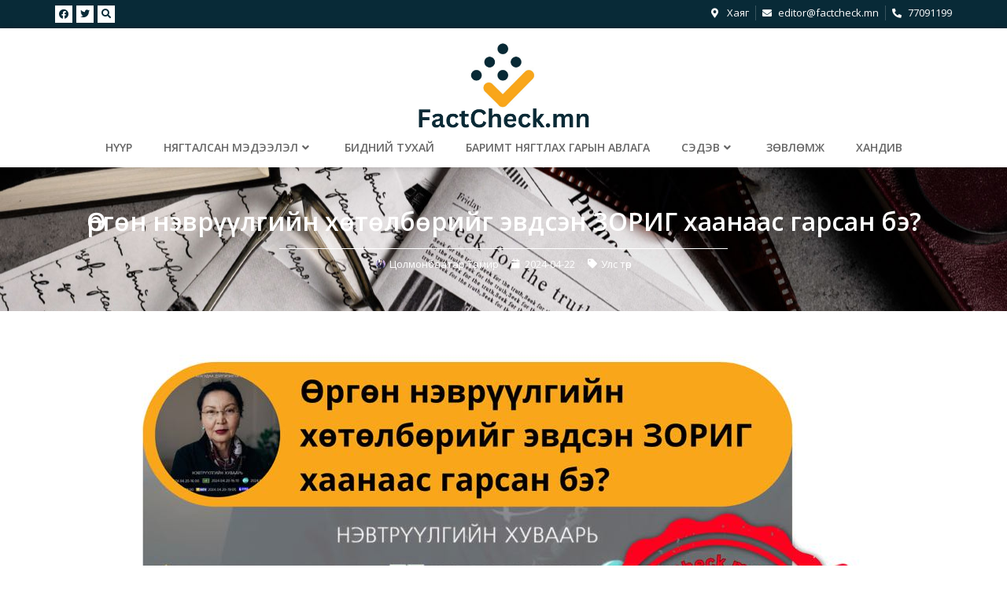

--- FILE ---
content_type: text/html; charset=UTF-8
request_url: https://factcheck.mn/post/8441
body_size: 29570
content:
<!doctype html>
<html lang="mn">
<head>
	<meta charset="UTF-8">
	<meta name="viewport" content="width=device-width, initial-scale=1">
	<link rel="profile" href="https://gmpg.org/xfn/11">
	<meta name='robots' content='index, follow, max-image-preview:large, max-snippet:-1, max-video-preview:-1' />

	<!-- This site is optimized with the Yoast SEO Premium plugin v21.4 (Yoast SEO v21.5) - https://yoast.com/wordpress/plugins/seo/ -->
	<title>Өргөн нэврүүлгийн хөтөлбөрийг эвдсэн ЗОРИГ хаанаас гарсан бэ? - FACTCHECK</title>
	<link rel="canonical" href="https://factcheck.mn/post/8441" />
	<meta property="og:locale" content="mn_MN" />
	<meta property="og:type" content="article" />
	<meta property="og:title" content="Өргөн нэврүүлгийн хөтөлбөрийг эвдсэн ЗОРИГ хаанаас гарсан бэ?" />
	<meta property="og:description" content="Товч агуулга: С.Зориг агсны гэргий Б.Булгантай хийсэн ярилцлага бүхий нэвтрүүлэг 2024.04.20-ны өдөр өөр өөр цагуудад өргөн нэвтрүүлгийн 14 сувгаар цацагдсан юм. Үүнд зураг дээрх нэр нь бичигдсэн телевизүүд багтав. Энэхүү нэвтрүүлгийг хаанаас хийсэн талаарх мэдээллийг нягталж өгөх хүсэлт ирсний дагуу нягталлаа. Factcheck: 1:08:41 цаг үргэлжилсэн уг нэвтрүүлгийг ямар студи, баг, тэр дотроо хэн гэж найруулагч, [&hellip;]" />
	<meta property="og:url" content="https://factcheck.mn/post/8441" />
	<meta property="og:site_name" content="FACTCHECK" />
	<meta property="article:publisher" content="https://www.facebook.com/331417860727889" />
	<meta property="article:author" content="https://www.facebook.com/tamiraa.tsolmonbaatar/" />
	<meta property="article:published_time" content="2024-04-22T10:51:00+00:00" />
	<meta property="article:modified_time" content="2024-04-22T14:22:36+00:00" />
	<meta property="og:image" content="http://factcheck.mn/wp-content/uploads/2024/04/aedce694-9fb1-44de-ad1b-d344db05547b.jpeg" />
	<meta property="og:image:width" content="1024" />
	<meta property="og:image:height" content="576" />
	<meta property="og:image:type" content="image/jpeg" />
	<meta name="author" content="Цолмонбаатар Тамир" />
	<meta name="twitter:card" content="summary_large_image" />
	<meta name="twitter:creator" content="@MnFactcheck" />
	<meta name="twitter:site" content="@MnFactcheck" />
	<script type="application/ld+json" class="yoast-schema-graph">{"@context":"https://schema.org","@graph":[{"@type":"NewsArticle","@id":"https://factcheck.mn/post/8441#article","isPartOf":{"@id":"https://factcheck.mn/post/8441"},"author":{"name":"Цолмонбаатар Тамир","@id":"https://factcheck.mn/#/schema/person/be21bd4f0fe86f37d3a99f151abf54bc"},"headline":"Өргөн нэврүүлгийн хөтөлбөрийг эвдсэн ЗОРИГ хаанаас гарсан бэ?","datePublished":"2024-04-22T10:51:00+00:00","dateModified":"2024-04-22T14:22:36+00:00","mainEntityOfPage":{"@id":"https://factcheck.mn/post/8441"},"wordCount":1028,"publisher":{"@id":"https://factcheck.mn/#organization"},"image":{"@id":"https://factcheck.mn/post/8441#primaryimage"},"thumbnailUrl":"https://factcheck.mn/wp-content/uploads/2024/04/aedce694-9fb1-44de-ad1b-d344db05547b.jpeg","articleSection":["Бүгд","Нягталсан мэдээлэл","Төрөлгүй","Улс төр"],"inLanguage":"mn"},{"@type":"WebPage","@id":"https://factcheck.mn/post/8441","url":"https://factcheck.mn/post/8441","name":"Өргөн нэврүүлгийн хөтөлбөрийг эвдсэн ЗОРИГ хаанаас гарсан бэ? - FACTCHECK","isPartOf":{"@id":"https://factcheck.mn/#website"},"primaryImageOfPage":{"@id":"https://factcheck.mn/post/8441#primaryimage"},"image":{"@id":"https://factcheck.mn/post/8441#primaryimage"},"thumbnailUrl":"https://factcheck.mn/wp-content/uploads/2024/04/aedce694-9fb1-44de-ad1b-d344db05547b.jpeg","datePublished":"2024-04-22T10:51:00+00:00","dateModified":"2024-04-22T14:22:36+00:00","breadcrumb":{"@id":"https://factcheck.mn/post/8441#breadcrumb"},"inLanguage":"mn","potentialAction":[{"@type":"ReadAction","target":["https://factcheck.mn/post/8441"]}]},{"@type":"ImageObject","inLanguage":"mn","@id":"https://factcheck.mn/post/8441#primaryimage","url":"https://factcheck.mn/wp-content/uploads/2024/04/aedce694-9fb1-44de-ad1b-d344db05547b.jpeg","contentUrl":"https://factcheck.mn/wp-content/uploads/2024/04/aedce694-9fb1-44de-ad1b-d344db05547b.jpeg","width":1024,"height":576},{"@type":"BreadcrumbList","@id":"https://factcheck.mn/post/8441#breadcrumb","itemListElement":[{"@type":"ListItem","position":1,"name":"Нүүр","item":"https://factcheck.mn/"},{"@type":"ListItem","position":2,"name":"Өргөн нэврүүлгийн хөтөлбөрийг эвдсэн ЗОРИГ хаанаас гарсан бэ?"}]},{"@type":"WebSite","@id":"https://factcheck.mn/#website","url":"https://factcheck.mn/","name":"FACTCHECK","description":"Монголын хэвлэл мэдээллийн салбар дахь анхны бие даасан, мэргэжлийн, ашгийн төлөө бус редакц юм.","publisher":{"@id":"https://factcheck.mn/#organization"},"potentialAction":[{"@type":"SearchAction","target":{"@type":"EntryPoint","urlTemplate":"https://factcheck.mn/?s={search_term_string}"},"query-input":"required name=search_term_string"}],"inLanguage":"mn"},{"@type":"Organization","@id":"https://factcheck.mn/#organization","name":"FACTCHECK","url":"https://factcheck.mn/","logo":{"@type":"ImageObject","inLanguage":"mn","@id":"https://factcheck.mn/#/schema/logo/image/","url":"https://factcheck.mn/wp-content/uploads/2020/12/MOBILE-RETINA-LOGO.png","contentUrl":"https://factcheck.mn/wp-content/uploads/2020/12/MOBILE-RETINA-LOGO.png","width":211,"height":96,"caption":"FACTCHECK"},"image":{"@id":"https://factcheck.mn/#/schema/logo/image/"},"sameAs":["https://www.facebook.com/331417860727889","https://twitter.com/MnFactcheck"]},{"@type":"Person","@id":"https://factcheck.mn/#/schema/person/be21bd4f0fe86f37d3a99f151abf54bc","name":"Цолмонбаатар Тамир","image":{"@type":"ImageObject","inLanguage":"mn","@id":"https://factcheck.mn/#/schema/person/image/","url":"https://factcheck.mn/wp-content/uploads/2022/10/265267303_10158202330822077_8218268549880940856_n-96x96.jpg","contentUrl":"https://factcheck.mn/wp-content/uploads/2022/10/265267303_10158202330822077_8218268549880940856_n-96x96.jpg","caption":"Цолмонбаатар Тамир"},"description":"FactCheck.mn талбарын үүсгэн байгуулагч, гүйцэтгэх захирал","sameAs":["https://factcheck.mn/","https://www.facebook.com/tamiraa.tsolmonbaatar/","tamir"],"url":"https://factcheck.mn/post/author/tamir"}]}</script>
	<!-- / Yoast SEO Premium plugin. -->


<link rel="alternate" type="application/rss+xml" title="FACTCHECK &raquo; хангамж" href="https://factcheck.mn/feed" />
<link rel="alternate" title="oEmbed (JSON)" type="application/json+oembed" href="https://factcheck.mn/wp-json/oembed/1.0/embed?url=https%3A%2F%2Ffactcheck.mn%2Fpost%2F8441" />
<link rel="alternate" title="oEmbed (XML)" type="text/xml+oembed" href="https://factcheck.mn/wp-json/oembed/1.0/embed?url=https%3A%2F%2Ffactcheck.mn%2Fpost%2F8441&#038;format=xml" />
<style id='wp-img-auto-sizes-contain-inline-css'>
img:is([sizes=auto i],[sizes^="auto," i]){contain-intrinsic-size:3000px 1500px}
/*# sourceURL=wp-img-auto-sizes-contain-inline-css */
</style>
<link rel='stylesheet' id='premium-addons-css' href='https://factcheck.mn/wp-content/plugins/premium-addons-for-elementor/assets/frontend/min-css/premium-addons.min.css?ver=4.10.14' media='all' />
<style id='wp-emoji-styles-inline-css'>

	img.wp-smiley, img.emoji {
		display: inline !important;
		border: none !important;
		box-shadow: none !important;
		height: 1em !important;
		width: 1em !important;
		margin: 0 0.07em !important;
		vertical-align: -0.1em !important;
		background: none !important;
		padding: 0 !important;
	}
/*# sourceURL=wp-emoji-styles-inline-css */
</style>
<link rel='stylesheet' id='wp-block-library-css' href='https://factcheck.mn/wp-includes/css/dist/block-library/style.min.css?ver=6.9' media='all' />
<style id='wp-block-image-inline-css'>
.wp-block-image>a,.wp-block-image>figure>a{display:inline-block}.wp-block-image img{box-sizing:border-box;height:auto;max-width:100%;vertical-align:bottom}@media not (prefers-reduced-motion){.wp-block-image img.hide{visibility:hidden}.wp-block-image img.show{animation:show-content-image .4s}}.wp-block-image[style*=border-radius] img,.wp-block-image[style*=border-radius]>a{border-radius:inherit}.wp-block-image.has-custom-border img{box-sizing:border-box}.wp-block-image.aligncenter{text-align:center}.wp-block-image.alignfull>a,.wp-block-image.alignwide>a{width:100%}.wp-block-image.alignfull img,.wp-block-image.alignwide img{height:auto;width:100%}.wp-block-image .aligncenter,.wp-block-image .alignleft,.wp-block-image .alignright,.wp-block-image.aligncenter,.wp-block-image.alignleft,.wp-block-image.alignright{display:table}.wp-block-image .aligncenter>figcaption,.wp-block-image .alignleft>figcaption,.wp-block-image .alignright>figcaption,.wp-block-image.aligncenter>figcaption,.wp-block-image.alignleft>figcaption,.wp-block-image.alignright>figcaption{caption-side:bottom;display:table-caption}.wp-block-image .alignleft{float:left;margin:.5em 1em .5em 0}.wp-block-image .alignright{float:right;margin:.5em 0 .5em 1em}.wp-block-image .aligncenter{margin-left:auto;margin-right:auto}.wp-block-image :where(figcaption){margin-bottom:1em;margin-top:.5em}.wp-block-image.is-style-circle-mask img{border-radius:9999px}@supports ((-webkit-mask-image:none) or (mask-image:none)) or (-webkit-mask-image:none){.wp-block-image.is-style-circle-mask img{border-radius:0;-webkit-mask-image:url('data:image/svg+xml;utf8,<svg viewBox="0 0 100 100" xmlns="http://www.w3.org/2000/svg"><circle cx="50" cy="50" r="50"/></svg>');mask-image:url('data:image/svg+xml;utf8,<svg viewBox="0 0 100 100" xmlns="http://www.w3.org/2000/svg"><circle cx="50" cy="50" r="50"/></svg>');mask-mode:alpha;-webkit-mask-position:center;mask-position:center;-webkit-mask-repeat:no-repeat;mask-repeat:no-repeat;-webkit-mask-size:contain;mask-size:contain}}:root :where(.wp-block-image.is-style-rounded img,.wp-block-image .is-style-rounded img){border-radius:9999px}.wp-block-image figure{margin:0}.wp-lightbox-container{display:flex;flex-direction:column;position:relative}.wp-lightbox-container img{cursor:zoom-in}.wp-lightbox-container img:hover+button{opacity:1}.wp-lightbox-container button{align-items:center;backdrop-filter:blur(16px) saturate(180%);background-color:#5a5a5a40;border:none;border-radius:4px;cursor:zoom-in;display:flex;height:20px;justify-content:center;opacity:0;padding:0;position:absolute;right:16px;text-align:center;top:16px;width:20px;z-index:100}@media not (prefers-reduced-motion){.wp-lightbox-container button{transition:opacity .2s ease}}.wp-lightbox-container button:focus-visible{outline:3px auto #5a5a5a40;outline:3px auto -webkit-focus-ring-color;outline-offset:3px}.wp-lightbox-container button:hover{cursor:pointer;opacity:1}.wp-lightbox-container button:focus{opacity:1}.wp-lightbox-container button:focus,.wp-lightbox-container button:hover,.wp-lightbox-container button:not(:hover):not(:active):not(.has-background){background-color:#5a5a5a40;border:none}.wp-lightbox-overlay{box-sizing:border-box;cursor:zoom-out;height:100vh;left:0;overflow:hidden;position:fixed;top:0;visibility:hidden;width:100%;z-index:100000}.wp-lightbox-overlay .close-button{align-items:center;cursor:pointer;display:flex;justify-content:center;min-height:40px;min-width:40px;padding:0;position:absolute;right:calc(env(safe-area-inset-right) + 16px);top:calc(env(safe-area-inset-top) + 16px);z-index:5000000}.wp-lightbox-overlay .close-button:focus,.wp-lightbox-overlay .close-button:hover,.wp-lightbox-overlay .close-button:not(:hover):not(:active):not(.has-background){background:none;border:none}.wp-lightbox-overlay .lightbox-image-container{height:var(--wp--lightbox-container-height);left:50%;overflow:hidden;position:absolute;top:50%;transform:translate(-50%,-50%);transform-origin:top left;width:var(--wp--lightbox-container-width);z-index:9999999999}.wp-lightbox-overlay .wp-block-image{align-items:center;box-sizing:border-box;display:flex;height:100%;justify-content:center;margin:0;position:relative;transform-origin:0 0;width:100%;z-index:3000000}.wp-lightbox-overlay .wp-block-image img{height:var(--wp--lightbox-image-height);min-height:var(--wp--lightbox-image-height);min-width:var(--wp--lightbox-image-width);width:var(--wp--lightbox-image-width)}.wp-lightbox-overlay .wp-block-image figcaption{display:none}.wp-lightbox-overlay button{background:none;border:none}.wp-lightbox-overlay .scrim{background-color:#fff;height:100%;opacity:.9;position:absolute;width:100%;z-index:2000000}.wp-lightbox-overlay.active{visibility:visible}@media not (prefers-reduced-motion){.wp-lightbox-overlay.active{animation:turn-on-visibility .25s both}.wp-lightbox-overlay.active img{animation:turn-on-visibility .35s both}.wp-lightbox-overlay.show-closing-animation:not(.active){animation:turn-off-visibility .35s both}.wp-lightbox-overlay.show-closing-animation:not(.active) img{animation:turn-off-visibility .25s both}.wp-lightbox-overlay.zoom.active{animation:none;opacity:1;visibility:visible}.wp-lightbox-overlay.zoom.active .lightbox-image-container{animation:lightbox-zoom-in .4s}.wp-lightbox-overlay.zoom.active .lightbox-image-container img{animation:none}.wp-lightbox-overlay.zoom.active .scrim{animation:turn-on-visibility .4s forwards}.wp-lightbox-overlay.zoom.show-closing-animation:not(.active){animation:none}.wp-lightbox-overlay.zoom.show-closing-animation:not(.active) .lightbox-image-container{animation:lightbox-zoom-out .4s}.wp-lightbox-overlay.zoom.show-closing-animation:not(.active) .lightbox-image-container img{animation:none}.wp-lightbox-overlay.zoom.show-closing-animation:not(.active) .scrim{animation:turn-off-visibility .4s forwards}}@keyframes show-content-image{0%{visibility:hidden}99%{visibility:hidden}to{visibility:visible}}@keyframes turn-on-visibility{0%{opacity:0}to{opacity:1}}@keyframes turn-off-visibility{0%{opacity:1;visibility:visible}99%{opacity:0;visibility:visible}to{opacity:0;visibility:hidden}}@keyframes lightbox-zoom-in{0%{transform:translate(calc((-100vw + var(--wp--lightbox-scrollbar-width))/2 + var(--wp--lightbox-initial-left-position)),calc(-50vh + var(--wp--lightbox-initial-top-position))) scale(var(--wp--lightbox-scale))}to{transform:translate(-50%,-50%) scale(1)}}@keyframes lightbox-zoom-out{0%{transform:translate(-50%,-50%) scale(1);visibility:visible}99%{visibility:visible}to{transform:translate(calc((-100vw + var(--wp--lightbox-scrollbar-width))/2 + var(--wp--lightbox-initial-left-position)),calc(-50vh + var(--wp--lightbox-initial-top-position))) scale(var(--wp--lightbox-scale));visibility:hidden}}
/*# sourceURL=https://factcheck.mn/wp-includes/blocks/image/style.min.css */
</style>
<style id='wp-block-list-inline-css'>
ol,ul{box-sizing:border-box}:root :where(.wp-block-list.has-background){padding:1.25em 2.375em}
/*# sourceURL=https://factcheck.mn/wp-includes/blocks/list/style.min.css */
</style>
<style id='global-styles-inline-css'>
:root{--wp--preset--aspect-ratio--square: 1;--wp--preset--aspect-ratio--4-3: 4/3;--wp--preset--aspect-ratio--3-4: 3/4;--wp--preset--aspect-ratio--3-2: 3/2;--wp--preset--aspect-ratio--2-3: 2/3;--wp--preset--aspect-ratio--16-9: 16/9;--wp--preset--aspect-ratio--9-16: 9/16;--wp--preset--color--black: #000000;--wp--preset--color--cyan-bluish-gray: #abb8c3;--wp--preset--color--white: #ffffff;--wp--preset--color--pale-pink: #f78da7;--wp--preset--color--vivid-red: #cf2e2e;--wp--preset--color--luminous-vivid-orange: #ff6900;--wp--preset--color--luminous-vivid-amber: #fcb900;--wp--preset--color--light-green-cyan: #7bdcb5;--wp--preset--color--vivid-green-cyan: #00d084;--wp--preset--color--pale-cyan-blue: #8ed1fc;--wp--preset--color--vivid-cyan-blue: #0693e3;--wp--preset--color--vivid-purple: #9b51e0;--wp--preset--gradient--vivid-cyan-blue-to-vivid-purple: linear-gradient(135deg,rgb(6,147,227) 0%,rgb(155,81,224) 100%);--wp--preset--gradient--light-green-cyan-to-vivid-green-cyan: linear-gradient(135deg,rgb(122,220,180) 0%,rgb(0,208,130) 100%);--wp--preset--gradient--luminous-vivid-amber-to-luminous-vivid-orange: linear-gradient(135deg,rgb(252,185,0) 0%,rgb(255,105,0) 100%);--wp--preset--gradient--luminous-vivid-orange-to-vivid-red: linear-gradient(135deg,rgb(255,105,0) 0%,rgb(207,46,46) 100%);--wp--preset--gradient--very-light-gray-to-cyan-bluish-gray: linear-gradient(135deg,rgb(238,238,238) 0%,rgb(169,184,195) 100%);--wp--preset--gradient--cool-to-warm-spectrum: linear-gradient(135deg,rgb(74,234,220) 0%,rgb(151,120,209) 20%,rgb(207,42,186) 40%,rgb(238,44,130) 60%,rgb(251,105,98) 80%,rgb(254,248,76) 100%);--wp--preset--gradient--blush-light-purple: linear-gradient(135deg,rgb(255,206,236) 0%,rgb(152,150,240) 100%);--wp--preset--gradient--blush-bordeaux: linear-gradient(135deg,rgb(254,205,165) 0%,rgb(254,45,45) 50%,rgb(107,0,62) 100%);--wp--preset--gradient--luminous-dusk: linear-gradient(135deg,rgb(255,203,112) 0%,rgb(199,81,192) 50%,rgb(65,88,208) 100%);--wp--preset--gradient--pale-ocean: linear-gradient(135deg,rgb(255,245,203) 0%,rgb(182,227,212) 50%,rgb(51,167,181) 100%);--wp--preset--gradient--electric-grass: linear-gradient(135deg,rgb(202,248,128) 0%,rgb(113,206,126) 100%);--wp--preset--gradient--midnight: linear-gradient(135deg,rgb(2,3,129) 0%,rgb(40,116,252) 100%);--wp--preset--font-size--small: 13px;--wp--preset--font-size--medium: 20px;--wp--preset--font-size--large: 36px;--wp--preset--font-size--x-large: 42px;--wp--preset--spacing--20: 0.44rem;--wp--preset--spacing--30: 0.67rem;--wp--preset--spacing--40: 1rem;--wp--preset--spacing--50: 1.5rem;--wp--preset--spacing--60: 2.25rem;--wp--preset--spacing--70: 3.38rem;--wp--preset--spacing--80: 5.06rem;--wp--preset--shadow--natural: 6px 6px 9px rgba(0, 0, 0, 0.2);--wp--preset--shadow--deep: 12px 12px 50px rgba(0, 0, 0, 0.4);--wp--preset--shadow--sharp: 6px 6px 0px rgba(0, 0, 0, 0.2);--wp--preset--shadow--outlined: 6px 6px 0px -3px rgb(255, 255, 255), 6px 6px rgb(0, 0, 0);--wp--preset--shadow--crisp: 6px 6px 0px rgb(0, 0, 0);}:where(.is-layout-flex){gap: 0.5em;}:where(.is-layout-grid){gap: 0.5em;}body .is-layout-flex{display: flex;}.is-layout-flex{flex-wrap: wrap;align-items: center;}.is-layout-flex > :is(*, div){margin: 0;}body .is-layout-grid{display: grid;}.is-layout-grid > :is(*, div){margin: 0;}:where(.wp-block-columns.is-layout-flex){gap: 2em;}:where(.wp-block-columns.is-layout-grid){gap: 2em;}:where(.wp-block-post-template.is-layout-flex){gap: 1.25em;}:where(.wp-block-post-template.is-layout-grid){gap: 1.25em;}.has-black-color{color: var(--wp--preset--color--black) !important;}.has-cyan-bluish-gray-color{color: var(--wp--preset--color--cyan-bluish-gray) !important;}.has-white-color{color: var(--wp--preset--color--white) !important;}.has-pale-pink-color{color: var(--wp--preset--color--pale-pink) !important;}.has-vivid-red-color{color: var(--wp--preset--color--vivid-red) !important;}.has-luminous-vivid-orange-color{color: var(--wp--preset--color--luminous-vivid-orange) !important;}.has-luminous-vivid-amber-color{color: var(--wp--preset--color--luminous-vivid-amber) !important;}.has-light-green-cyan-color{color: var(--wp--preset--color--light-green-cyan) !important;}.has-vivid-green-cyan-color{color: var(--wp--preset--color--vivid-green-cyan) !important;}.has-pale-cyan-blue-color{color: var(--wp--preset--color--pale-cyan-blue) !important;}.has-vivid-cyan-blue-color{color: var(--wp--preset--color--vivid-cyan-blue) !important;}.has-vivid-purple-color{color: var(--wp--preset--color--vivid-purple) !important;}.has-black-background-color{background-color: var(--wp--preset--color--black) !important;}.has-cyan-bluish-gray-background-color{background-color: var(--wp--preset--color--cyan-bluish-gray) !important;}.has-white-background-color{background-color: var(--wp--preset--color--white) !important;}.has-pale-pink-background-color{background-color: var(--wp--preset--color--pale-pink) !important;}.has-vivid-red-background-color{background-color: var(--wp--preset--color--vivid-red) !important;}.has-luminous-vivid-orange-background-color{background-color: var(--wp--preset--color--luminous-vivid-orange) !important;}.has-luminous-vivid-amber-background-color{background-color: var(--wp--preset--color--luminous-vivid-amber) !important;}.has-light-green-cyan-background-color{background-color: var(--wp--preset--color--light-green-cyan) !important;}.has-vivid-green-cyan-background-color{background-color: var(--wp--preset--color--vivid-green-cyan) !important;}.has-pale-cyan-blue-background-color{background-color: var(--wp--preset--color--pale-cyan-blue) !important;}.has-vivid-cyan-blue-background-color{background-color: var(--wp--preset--color--vivid-cyan-blue) !important;}.has-vivid-purple-background-color{background-color: var(--wp--preset--color--vivid-purple) !important;}.has-black-border-color{border-color: var(--wp--preset--color--black) !important;}.has-cyan-bluish-gray-border-color{border-color: var(--wp--preset--color--cyan-bluish-gray) !important;}.has-white-border-color{border-color: var(--wp--preset--color--white) !important;}.has-pale-pink-border-color{border-color: var(--wp--preset--color--pale-pink) !important;}.has-vivid-red-border-color{border-color: var(--wp--preset--color--vivid-red) !important;}.has-luminous-vivid-orange-border-color{border-color: var(--wp--preset--color--luminous-vivid-orange) !important;}.has-luminous-vivid-amber-border-color{border-color: var(--wp--preset--color--luminous-vivid-amber) !important;}.has-light-green-cyan-border-color{border-color: var(--wp--preset--color--light-green-cyan) !important;}.has-vivid-green-cyan-border-color{border-color: var(--wp--preset--color--vivid-green-cyan) !important;}.has-pale-cyan-blue-border-color{border-color: var(--wp--preset--color--pale-cyan-blue) !important;}.has-vivid-cyan-blue-border-color{border-color: var(--wp--preset--color--vivid-cyan-blue) !important;}.has-vivid-purple-border-color{border-color: var(--wp--preset--color--vivid-purple) !important;}.has-vivid-cyan-blue-to-vivid-purple-gradient-background{background: var(--wp--preset--gradient--vivid-cyan-blue-to-vivid-purple) !important;}.has-light-green-cyan-to-vivid-green-cyan-gradient-background{background: var(--wp--preset--gradient--light-green-cyan-to-vivid-green-cyan) !important;}.has-luminous-vivid-amber-to-luminous-vivid-orange-gradient-background{background: var(--wp--preset--gradient--luminous-vivid-amber-to-luminous-vivid-orange) !important;}.has-luminous-vivid-orange-to-vivid-red-gradient-background{background: var(--wp--preset--gradient--luminous-vivid-orange-to-vivid-red) !important;}.has-very-light-gray-to-cyan-bluish-gray-gradient-background{background: var(--wp--preset--gradient--very-light-gray-to-cyan-bluish-gray) !important;}.has-cool-to-warm-spectrum-gradient-background{background: var(--wp--preset--gradient--cool-to-warm-spectrum) !important;}.has-blush-light-purple-gradient-background{background: var(--wp--preset--gradient--blush-light-purple) !important;}.has-blush-bordeaux-gradient-background{background: var(--wp--preset--gradient--blush-bordeaux) !important;}.has-luminous-dusk-gradient-background{background: var(--wp--preset--gradient--luminous-dusk) !important;}.has-pale-ocean-gradient-background{background: var(--wp--preset--gradient--pale-ocean) !important;}.has-electric-grass-gradient-background{background: var(--wp--preset--gradient--electric-grass) !important;}.has-midnight-gradient-background{background: var(--wp--preset--gradient--midnight) !important;}.has-small-font-size{font-size: var(--wp--preset--font-size--small) !important;}.has-medium-font-size{font-size: var(--wp--preset--font-size--medium) !important;}.has-large-font-size{font-size: var(--wp--preset--font-size--large) !important;}.has-x-large-font-size{font-size: var(--wp--preset--font-size--x-large) !important;}
:root :where(.wp-block-pullquote){font-size: 1.5em;line-height: 1.6;}
/*# sourceURL=global-styles-inline-css */
</style>
<style id='core-block-supports-inline-css'>
.wp-elements-774f992a699c37c6248dc0dcc20f225a a:where(:not(.wp-element-button)){color:var(--wp--preset--color--luminous-vivid-amber);}.wp-elements-0ac4925a9ffb08776a5cfdc12a5447da a:where(:not(.wp-element-button)){color:var(--wp--preset--color--luminous-vivid-amber);}
/*# sourceURL=core-block-supports-inline-css */
</style>

<style id='classic-theme-styles-inline-css'>
/*! This file is auto-generated */
.wp-block-button__link{color:#fff;background-color:#32373c;border-radius:9999px;box-shadow:none;text-decoration:none;padding:calc(.667em + 2px) calc(1.333em + 2px);font-size:1.125em}.wp-block-file__button{background:#32373c;color:#fff;text-decoration:none}
/*# sourceURL=/wp-includes/css/classic-themes.min.css */
</style>
<link rel='stylesheet' id='mpp_gutenberg-css' href='https://factcheck.mn/wp-content/plugins/metronet-profile-picture/dist/blocks.style.build.css?ver=2.6.0' media='all' />
<link rel='stylesheet' id='dashicons-css' href='https://factcheck.mn/wp-includes/css/dashicons.min.css?ver=6.9' media='all' />
<link rel='stylesheet' id='post-views-counter-frontend-css' href='https://factcheck.mn/wp-content/plugins/post-views-counter/css/frontend.min.css?ver=1.4' media='all' />
<link rel='stylesheet' id='hello-elementor-css' href='https://factcheck.mn/wp-content/themes/hello-elementor/style.min.css?ver=2.9.0' media='all' />
<link rel='stylesheet' id='hello-elementor-theme-style-css' href='https://factcheck.mn/wp-content/themes/hello-elementor/theme.min.css?ver=2.9.0' media='all' />
<link rel='stylesheet' id='elementor-frontend-css' href='https://factcheck.mn/wp-content/plugins/elementor/assets/css/frontend.min.css?ver=3.17.1' media='all' />
<style id='elementor-frontend-inline-css'>
.elementor-6761 .elementor-element.elementor-element-ac3e0aa:not(.elementor-motion-effects-element-type-background), .elementor-6761 .elementor-element.elementor-element-ac3e0aa > .elementor-motion-effects-container > .elementor-motion-effects-layer{background-image:url("https://factcheck.mn/wp-content/uploads/2023/10/Untitled-1.jpg");}
/*# sourceURL=elementor-frontend-inline-css */
</style>
<link rel='stylesheet' id='elementor-post-256-css' href='https://factcheck.mn/wp-content/uploads/elementor/css/post-256.css?ver=1704356784' media='all' />
<link rel='stylesheet' id='elementor-icons-css' href='https://factcheck.mn/wp-content/plugins/elementor/assets/lib/eicons/css/elementor-icons.min.css?ver=5.23.0' media='all' />
<link rel='stylesheet' id='swiper-css' href='https://factcheck.mn/wp-content/plugins/elementor/assets/lib/swiper/v8/css/swiper.min.css?ver=8.4.5' media='all' />
<link rel='stylesheet' id='powerpack-frontend-css' href='https://factcheck.mn/wp-content/plugins/powerpack-elements/assets/css/min/frontend.min.css?ver=2.10.3' media='all' />
<link rel='stylesheet' id='elementor-pro-css' href='https://factcheck.mn/wp-content/plugins/elementor-pro/assets/css/frontend.min.css?ver=3.17.0' media='all' />
<link rel='stylesheet' id='font-awesome-5-all-css' href='https://factcheck.mn/wp-content/plugins/elementor/assets/lib/font-awesome/css/all.min.css?ver=4.10.14' media='all' />
<link rel='stylesheet' id='font-awesome-4-shim-css' href='https://factcheck.mn/wp-content/plugins/elementor/assets/lib/font-awesome/css/v4-shims.min.css?ver=3.17.1' media='all' />
<link rel='stylesheet' id='elementor-global-css' href='https://factcheck.mn/wp-content/uploads/elementor/css/global.css?ver=1704356784' media='all' />
<link rel='stylesheet' id='elementor-post-6718-css' href='https://factcheck.mn/wp-content/uploads/elementor/css/post-6718.css?ver=1704365396' media='all' />
<link rel='stylesheet' id='elementor-post-6741-css' href='https://factcheck.mn/wp-content/uploads/elementor/css/post-6741.css?ver=1704356785' media='all' />
<link rel='stylesheet' id='elementor-post-6761-css' href='https://factcheck.mn/wp-content/uploads/elementor/css/post-6761.css?ver=1762763723' media='all' />
<link rel='stylesheet' id='elementor-post-2588-css' href='https://factcheck.mn/wp-content/uploads/elementor/css/post-2588.css?ver=1704356785' media='all' />
<link rel='stylesheet' id='elementor-post-503-css' href='https://factcheck.mn/wp-content/uploads/elementor/css/post-503.css?ver=1743312055' media='all' />
<link rel='stylesheet' id='wp-block-heading-css' href='https://factcheck.mn/wp-includes/blocks/heading/style.min.css?ver=6.9' media='all' />
<link rel='stylesheet' id='wp-block-paragraph-css' href='https://factcheck.mn/wp-includes/blocks/paragraph/style.min.css?ver=6.9' media='all' />
<link rel='stylesheet' id='wp-block-quote-css' href='https://factcheck.mn/wp-includes/blocks/quote/style.min.css?ver=6.9' media='all' />
<link rel='stylesheet' id='wp-block-pullquote-css' href='https://factcheck.mn/wp-includes/blocks/pullquote/style.min.css?ver=6.9' media='all' />
<link rel='stylesheet' id='google-fonts-1-css' href='https://fonts.googleapis.com/css?family=Open+Sans%3A100%2C100italic%2C200%2C200italic%2C300%2C300italic%2C400%2C400italic%2C500%2C500italic%2C600%2C600italic%2C700%2C700italic%2C800%2C800italic%2C900%2C900italic&#038;display=auto&#038;ver=6.9' media='all' />
<link rel='stylesheet' id='elementor-icons-shared-0-css' href='https://factcheck.mn/wp-content/plugins/elementor/assets/lib/font-awesome/css/fontawesome.min.css?ver=5.15.3' media='all' />
<link rel='stylesheet' id='elementor-icons-fa-brands-css' href='https://factcheck.mn/wp-content/plugins/elementor/assets/lib/font-awesome/css/brands.min.css?ver=5.15.3' media='all' />
<link rel='stylesheet' id='elementor-icons-fa-solid-css' href='https://factcheck.mn/wp-content/plugins/elementor/assets/lib/font-awesome/css/solid.min.css?ver=5.15.3' media='all' />
<link rel="preconnect" href="https://fonts.gstatic.com/" crossorigin><script id="jquery-core-js-extra">
var pp = {"ajax_url":"https://factcheck.mn/wp-admin/admin-ajax.php"};
//# sourceURL=jquery-core-js-extra
</script>
<script src="https://factcheck.mn/wp-includes/js/jquery/jquery.min.js?ver=3.7.1" id="jquery-core-js"></script>
<script src="https://factcheck.mn/wp-includes/js/jquery/jquery-migrate.min.js?ver=3.4.1" id="jquery-migrate-js"></script>
<script src="https://factcheck.mn/wp-content/plugins/elementor/assets/lib/font-awesome/js/v4-shims.min.js?ver=3.17.1" id="font-awesome-4-shim-js"></script>
<link rel="https://api.w.org/" href="https://factcheck.mn/wp-json/" /><link rel="alternate" title="JSON" type="application/json" href="https://factcheck.mn/wp-json/wp/v2/posts/8441" /><link rel="EditURI" type="application/rsd+xml" title="RSD" href="https://factcheck.mn/xmlrpc.php?rsd" />
<meta name="generator" content="WordPress 6.9" />
<link rel='shortlink' href='https://factcheck.mn/?p=8441' />
<meta name="generator" content="Elementor 3.17.1; features: e_dom_optimization, e_optimized_assets_loading; settings: css_print_method-external, google_font-enabled, font_display-auto">
<meta name="theme-color" media="(prefers-color-scheme: light)" content="#faa61a" />
<meta name="theme-color" media="(prefers-color-scheme: dark)" content="#082a37" />
<!-- Google tag (gtag.js) -->
<script async src="https://www.googletagmanager.com/gtag/js?id=G-04G7NVBCVG"></script>
<script>
  window.dataLayer = window.dataLayer || [];
  function gtag(){dataLayer.push(arguments);}
  gtag('js', new Date());

  gtag('config', 'G-04G7NVBCVG');
</script>
<link rel="icon" href="https://factcheck.mn/wp-content/uploads/2020/12/PWA-ICON-150x150.png" sizes="32x32" />
<link rel="icon" href="https://factcheck.mn/wp-content/uploads/2020/12/PWA-ICON-300x300.png" sizes="192x192" />
<link rel="apple-touch-icon" href="https://factcheck.mn/wp-content/uploads/2020/12/PWA-ICON-300x300.png" />
<meta name="msapplication-TileImage" content="https://factcheck.mn/wp-content/uploads/2020/12/PWA-ICON-300x300.png" />
<link rel='stylesheet' id='elementor-post-7701-css' href='https://factcheck.mn/wp-content/uploads/elementor/css/post-7701.css?ver=1704356785' media='all' />
<link rel='stylesheet' id='elementor-post-7842-css' href='https://factcheck.mn/wp-content/uploads/elementor/css/post-7842.css?ver=1704356785' media='all' />
<link rel='stylesheet' id='elementor-icons-fa-regular-css' href='https://factcheck.mn/wp-content/plugins/elementor/assets/lib/font-awesome/css/regular.min.css?ver=5.15.3' media='all' />
<link rel='stylesheet' id='elementor-post-6797-css' href='https://factcheck.mn/wp-content/uploads/elementor/css/post-6797.css?ver=1704356785' media='all' />
<link rel='stylesheet' id='e-animations-css' href='https://factcheck.mn/wp-content/plugins/elementor/assets/lib/animations/animations.min.css?ver=3.17.1' media='all' />
</head>
<body class="wp-singular post-template-default single single-post postid-8441 single-format-standard wp-custom-logo wp-theme-hello-elementor elementor-default elementor-kit-256 elementor-page-6761">


<a class="skip-link screen-reader-text" href="#content">Skip to content</a>

		<div data-elementor-type="header" data-elementor-id="6718" class="elementor elementor-6718 elementor-location-header" data-elementor-post-type="elementor_library">
						<div class="elementor-element elementor-element-acc2bcc elementor-hidden-desktop elementor-hidden-tablet elementor-hidden-mobile e-flex e-con-boxed e-con e-parent" data-id="acc2bcc" data-element_type="container" id="top" data-settings="{&quot;content_width&quot;:&quot;boxed&quot;}" data-core-v316-plus="true">
					<div class="e-con-inner">
				<div class="elementor-element elementor-element-dad7c83 elementor-button-align-stretch elementor-widget elementor-widget-form" data-id="dad7c83" data-element_type="widget" data-settings="{&quot;step_next_label&quot;:&quot;Next&quot;,&quot;step_previous_label&quot;:&quot;Previous&quot;,&quot;button_width&quot;:&quot;100&quot;,&quot;step_type&quot;:&quot;number_text&quot;,&quot;step_icon_shape&quot;:&quot;circle&quot;}" data-widget_type="form.default">
				<div class="elementor-widget-container">
					<form class="elementor-form" method="post" name="New Form">
			<input type="hidden" name="post_id" value="6718"/>
			<input type="hidden" name="form_id" value="dad7c83"/>
			<input type="hidden" name="referer_title" value="Өргөн нэврүүлгийн хөтөлбөрийг эвдсэн ЗОРИГ хаанаас гарсан бэ? - FACTCHECK" />

							<input type="hidden" name="queried_id" value="8441"/>
			
			<div class="elementor-form-fields-wrapper elementor-labels-above">
								<div class="elementor-field-type-text elementor-field-group elementor-column elementor-field-group-factcheckpostid elementor-col-100">
												<label for="form-field-factcheckpostid" class="elementor-field-label">
								Name							</label>
														<input size="1" type="text" name="form_fields[factcheckpostid]" id="form-field-factcheckpostid" class="elementor-field elementor-size-sm  elementor-field-textual" placeholder="Name" value="8441">
											</div>
								<div class="elementor-field-group elementor-column elementor-field-type-submit elementor-col-100 e-form__buttons">
					<button type="submit" class="elementor-button elementor-size-sm">
						<span >
															<span class=" elementor-button-icon">
																										</span>
																						<span class="elementor-button-text">Send</span>
													</span>
					</button>
				</div>
			</div>
		</form>
				</div>
				</div>
					</div>
				</div>
		<div class="elementor-element elementor-element-984ea08 e-flex e-con-boxed e-con e-parent" data-id="984ea08" data-element_type="container" data-settings="{&quot;background_background&quot;:&quot;classic&quot;,&quot;content_width&quot;:&quot;boxed&quot;}" data-core-v316-plus="true">
					<div class="e-con-inner">
				<div class="elementor-element elementor-element-3a0cf44 elementor-shape-square elementor-grid-0 e-grid-align-center elementor-widget elementor-widget-social-icons" data-id="3a0cf44" data-element_type="widget" data-widget_type="social-icons.default">
				<div class="elementor-widget-container">
					<div class="elementor-social-icons-wrapper elementor-grid">
							<span class="elementor-grid-item">
					<a class="elementor-icon elementor-social-icon elementor-social-icon-facebook elementor-repeater-item-1cf07f2" href="https://www.facebook.com/factcheckmongolia/" target="_blank">
						<span class="elementor-screen-only">Facebook</span>
						<i class="fab fa-facebook"></i>					</a>
				</span>
							<span class="elementor-grid-item">
					<a class="elementor-icon elementor-social-icon elementor-social-icon-twitter elementor-repeater-item-64dc1c8" href="https://twitter.com/MnFactcheck" target="_blank">
						<span class="elementor-screen-only">Twitter</span>
						<i class="fab fa-twitter"></i>					</a>
				</span>
							<span class="elementor-grid-item">
					<a class="elementor-icon elementor-social-icon elementor-social-icon-search elementor-repeater-item-4c26b1e search-post">
						<span class="elementor-screen-only">Search</span>
						<i class="fas fa-search"></i>					</a>
				</span>
					</div>
				</div>
				</div>
				<div class="elementor-element elementor-element-21454b9 elementor-shape-square elementor-hidden-desktop elementor-hidden-tablet elementor-grid-0 e-grid-align-center elementor-widget elementor-widget-social-icons" data-id="21454b9" data-element_type="widget" data-widget_type="social-icons.default">
				<div class="elementor-widget-container">
					<div class="elementor-social-icons-wrapper elementor-grid">
							<span class="elementor-grid-item">
					<a class="elementor-icon elementor-social-icon elementor-social-icon-map-marker-alt elementor-repeater-item-1cf07f2" href="https://maps.app.goo.gl/yh3X3kPotuZSiQoy8" target="_blank">
						<span class="elementor-screen-only">Map-marker-alt</span>
						<i class="fas fa-map-marker-alt"></i>					</a>
				</span>
							<span class="elementor-grid-item">
					<a class="elementor-icon elementor-social-icon elementor-social-icon-envelope elementor-repeater-item-64dc1c8" href="/cdn-cgi/l/email-protection#31545558455e437157505245525954525a1f5c5f140301" target="_blank">
						<span class="elementor-screen-only">Envelope</span>
						<i class="fas fa-envelope"></i>					</a>
				</span>
							<span class="elementor-grid-item">
					<a class="elementor-icon elementor-social-icon elementor-social-icon-phone-alt elementor-repeater-item-af96c6a" href="tel:+77091199" target="_blank">
						<span class="elementor-screen-only">Phone-alt</span>
						<i class="fas fa-phone-alt"></i>					</a>
				</span>
					</div>
				</div>
				</div>
				<div class="elementor-element elementor-element-d7366b1 elementor-icon-list--layout-inline elementor-list-item-link-inline elementor-align-left elementor-hidden-mobile elementor-widget elementor-widget-icon-list" data-id="d7366b1" data-element_type="widget" data-widget_type="icon-list.default">
				<div class="elementor-widget-container">
					<ul class="elementor-icon-list-items elementor-inline-items">
							<li class="elementor-icon-list-item elementor-inline-item">
											<a href="https://maps.app.goo.gl/yh3X3kPotuZSiQoy8" target="_blank">

												<span class="elementor-icon-list-icon">
							<i aria-hidden="true" class="fas fa-map-marker-alt"></i>						</span>
										<span class="elementor-icon-list-text">Хаяг</span>
											</a>
									</li>
								<li class="elementor-icon-list-item elementor-inline-item">
											<a href="/cdn-cgi/l/email-protection#593c3d302d362b193f383a2d3a313c3a327734377c6b69" target="_blank">

												<span class="elementor-icon-list-icon">
							<i aria-hidden="true" class="fas fa-envelope"></i>						</span>
										<span class="elementor-icon-list-text"><span class="__cf_email__" data-cfemail="482d2c213c273a082e292b3c2b202d2b23662526">[email&#160;protected]</span></span>
											</a>
									</li>
								<li class="elementor-icon-list-item elementor-inline-item">
											<a href="tel:+77091199" target="_blank">

												<span class="elementor-icon-list-icon">
							<i aria-hidden="true" class="fas fa-phone-alt"></i>						</span>
										<span class="elementor-icon-list-text">77091199</span>
											</a>
									</li>
						</ul>
				</div>
				</div>
					</div>
				</div>
		<div class="elementor-element elementor-element-6df3073 e-con-full e-flex e-con e-parent" data-id="6df3073" data-element_type="container" id="top-menu" data-settings="{&quot;background_background&quot;:&quot;classic&quot;,&quot;content_width&quot;:&quot;full&quot;}" data-core-v316-plus="true">
				<div class="elementor-element elementor-element-6413d88 elementor-widget__width-inherit elementor-widget elementor-widget-html" data-id="6413d88" data-element_type="widget" data-widget_type="html.default">
				<div class="elementor-widget-container">
			<div class="progress-container">
	<div class="progress-bar" id="myBar"></div>
</div>
<script data-cfasync="false" src="/cdn-cgi/scripts/5c5dd728/cloudflare-static/email-decode.min.js"></script><script>
window.onscroll = function() {myFunction()};

function myFunction() {
  var winScroll = document.body.scrollTop || document.documentElement.scrollTop;
  var height = document.documentElement.scrollHeight - document.documentElement.clientHeight;
  var scrolled = (winScroll / height) * 100;
  document.getElementById("myBar").style.width = scrolled + "%";
}
</script>		</div>
				</div>
		<div class="elementor-element elementor-element-c1d9d2c e-flex e-con-boxed e-con e-child" data-id="c1d9d2c" data-element_type="container" data-settings="{&quot;background_background&quot;:&quot;classic&quot;,&quot;content_width&quot;:&quot;boxed&quot;}">
					<div class="e-con-inner">
				<div class="elementor-element elementor-element-f178039 elementor-widget elementor-widget-image" data-id="f178039" data-element_type="widget" data-widget_type="image.default">
				<div class="elementor-widget-container">
															<img src="https://factcheck.mn/wp-content/uploads/2024/01/FactCheck.mn-logo.png" title="" alt="" loading="lazy" />															</div>
				</div>
				<div class="elementor-element elementor-element-2bc92a0 premium-nav-slide-down premium-ham-slide premium-disable-scroll-yes premium-nav-sticky-yes premium-nav-hor elementor-widget elementor-widget-premium-nav-menu" data-id="2bc92a0" data-element_type="widget" data-settings="{&quot;pa_sticky_switcher&quot;:&quot;yes&quot;,&quot;pa_sticky_target&quot;:&quot;top-menu&quot;,&quot;pa_sticky_disabled_on&quot;:[],&quot;submenu_icon&quot;:{&quot;value&quot;:&quot;fas fa-angle-down&quot;,&quot;library&quot;:&quot;fa-solid&quot;},&quot;submenu_item_icon&quot;:{&quot;value&quot;:&quot;&quot;,&quot;library&quot;:&quot;&quot;}}" data-widget_type="premium-nav-menu.default">
				<div class="elementor-widget-container">
						<div data-settings="{&quot;breakpoint&quot;:1024,&quot;mobileLayout&quot;:&quot;slide&quot;,&quot;mainLayout&quot;:&quot;hor&quot;,&quot;stretchDropdown&quot;:false,&quot;hoverEffect&quot;:&quot;&quot;,&quot;submenuEvent&quot;:&quot;hover&quot;,&quot;submenuTrigger&quot;:null,&quot;closeAfterClick&quot;:true,&quot;stickyOptions&quot;:{&quot;targetId&quot;:&quot;top-menu&quot;,&quot;onScroll&quot;:false,&quot;disableOn&quot;:[]}}" class="premium-nav-widget-container premium-nav-pointer-text premium-nav-animation-none">
				<div class="premium-ver-inner-container">
					<div class="premium-hamburger-toggle premium-mobile-menu-icon" role="button" aria-label="Toggle Menu">
						<span class="premium-toggle-text">
							<i aria-hidden="true" class="fas fa-bars"></i>						</span>
						<span class="premium-toggle-close">
							<i aria-hidden="true" class="fas fa-times"></i>						</span>
					</div>
												<div class="premium-nav-menu-container premium-nav-default">
								<ul id="menu-%d1%82%d0%be%d0%bb%d0%b3%d0%be%d0%b9-%d1%85%d1%8d%d1%81%d0%b3%d0%b8%d0%b9%d0%bd-%d1%86%d1%8d%d1%81" class="premium-nav-menu premium-main-nav-menu"><li id="premium-nav-menu-item-7474" class="menu-item menu-item-type-post_type menu-item-object-page menu-item-home premium-nav-menu-item"><a href="https://factcheck.mn/" class="premium-menu-link premium-menu-link-parent">Нүүр</a></li>
<li id="premium-nav-menu-item-7698" class="menu-item menu-item-type-taxonomy menu-item-object-category current-post-ancestor current-menu-parent current-post-parent premium-nav-menu-item premium-mega-nav-item menu-item-has-children premium-mega-item-static"><a href="https://factcheck.mn/post/category/all/checked-news" class="premium-menu-link premium-menu-link-parent">Нягталсан мэдээлэл<i class="fas fa-angle-down premium-dropdown-icon"></i></a><div id="premium-mega-content-7698" class="premium-mega-content-container" style="width:1140px">		<div data-elementor-type="page" data-elementor-id="7701" class="elementor elementor-7701" data-elementor-post-type="elementor_library">
							<div class="elementor-element elementor-element-9c5d12f e-flex e-con-boxed e-con e-parent" data-id="9c5d12f" data-element_type="container" data-settings="{&quot;content_width&quot;:&quot;boxed&quot;}" data-core-v316-plus="true">
					<div class="e-con-inner">
				<div class="elementor-element elementor-element-9e09176 elementor-grid-5 elementor-grid-mobile-2 elementor-grid-tablet-2 elementor-widget elementor-widget-pp-categories" data-id="9e09176" data-element_type="widget" data-settings="{&quot;columns&quot;:&quot;5&quot;,&quot;columns_mobile&quot;:&quot;2&quot;,&quot;layout&quot;:&quot;grid&quot;,&quot;columns_tablet&quot;:&quot;2&quot;}" data-widget_type="pp-categories.default">
				<div class="elementor-widget-container">
					<div class="pp-categories pp-categories-grid pp-categories-classic">
			<div class="elementor-grid">
											<div class="pp-category pp-grid-item elementor-grid-item" id="pp-cat-38">
								<a href="https://factcheck.mn/post/category/all/checked-news/not-proven" class="pp-category-link">
											<div class="pp-category-inner">
						<div class="pp-category-content">
				<div class="pp-category-title">Нотлогдоогүй</div>			</div>
		</div>
										</a>
							</div>
														<div class="pp-category pp-grid-item elementor-grid-item" id="pp-cat-37">
								<a href="https://factcheck.mn/post/category/all/checked-news/tashaa" class="pp-category-link">
											<div class="pp-category-inner">
						<div class="pp-category-content">
				<div class="pp-category-title">Ташаа</div>			</div>
		</div>
										</a>
							</div>
														<div class="pp-category pp-grid-item elementor-grid-item" id="pp-cat-32">
								<a href="https://factcheck.mn/post/category/all/checked-news/confusing" class="pp-category-link">
											<div class="pp-category-inner">
						<div class="pp-category-content">
				<div class="pp-category-title">Төөрөгдүүлсэн</div>			</div>
		</div>
										</a>
							</div>
														<div class="pp-category pp-grid-item elementor-grid-item" id="pp-cat-34">
								<a href="https://factcheck.mn/post/category/all/checked-news/truth" class="pp-category-link">
											<div class="pp-category-inner">
						<div class="pp-category-content">
				<div class="pp-category-title">Үнэн</div>			</div>
		</div>
										</a>
							</div>
														<div class="pp-category pp-grid-item elementor-grid-item" id="pp-cat-29">
								<a href="https://factcheck.mn/post/category/all/checked-news/false" class="pp-category-link">
											<div class="pp-category-inner">
						<div class="pp-category-content">
				<div class="pp-category-title">Худал</div>			</div>
		</div>
										</a>
							</div>
										</div>
					</div>
				</div>
				</div>
					</div>
				</div>
							</div>
		</div></li>
<li id="premium-nav-menu-item-7477" class="menu-item menu-item-type-post_type menu-item-object-page premium-nav-menu-item"><a href="https://factcheck.mn/about-us" class="premium-menu-link premium-menu-link-parent">Бидний тухай</a></li>
<li id="premium-nav-menu-item-5780" class="menu-item menu-item-type-post_type menu-item-object-page premium-nav-menu-item"><a href="https://factcheck.mn/fact-checking-guide" class="premium-menu-link premium-menu-link-parent">Баримт нягтлах гарын авлага</a></li>
<li id="premium-nav-menu-item-7699" class="menu-item menu-item-type-taxonomy menu-item-object-category current-post-ancestor premium-nav-menu-item premium-mega-nav-item menu-item-has-children premium-mega-item-static"><a href="https://factcheck.mn/post/category/all/topic" class="premium-menu-link premium-menu-link-parent">Сэдэв<i class="fas fa-angle-down premium-dropdown-icon"></i></a><div id="premium-mega-content-7699" class="premium-mega-content-container" style="width:1140px">		<div data-elementor-type="page" data-elementor-id="7842" class="elementor elementor-7842" data-elementor-post-type="elementor_library">
							<div class="elementor-element elementor-element-c0fb2d1 e-flex e-con-boxed e-con e-parent" data-id="c0fb2d1" data-element_type="container" data-settings="{&quot;content_width&quot;:&quot;boxed&quot;}" data-core-v316-plus="true">
					<div class="e-con-inner">
				<div class="elementor-element elementor-element-87d747e elementor-grid-5 elementor-grid-mobile-2 elementor-grid-tablet-2 elementor-widget elementor-widget-pp-categories" data-id="87d747e" data-element_type="widget" data-settings="{&quot;columns&quot;:&quot;5&quot;,&quot;columns_mobile&quot;:&quot;2&quot;,&quot;layout&quot;:&quot;grid&quot;,&quot;columns_tablet&quot;:&quot;2&quot;}" data-widget_type="pp-categories.default">
				<div class="elementor-widget-container">
					<div class="pp-categories pp-categories-grid pp-categories-classic">
			<div class="elementor-grid">
											<div class="pp-category pp-grid-item elementor-grid-item" id="pp-cat-11">
								<a href="https://factcheck.mn/post/category/all/topic/other" class="pp-category-link">
											<div class="pp-category-inner">
						<div class="pp-category-content">
				<div class="pp-category-title">Бусад</div>			</div>
		</div>
										</a>
							</div>
														<div class="pp-category pp-grid-item elementor-grid-item" id="pp-cat-10">
								<a href="https://factcheck.mn/post/category/all/topic/covid-19" class="pp-category-link">
											<div class="pp-category-inner">
						<div class="pp-category-content">
				<div class="pp-category-title">Ковид-19</div>			</div>
		</div>
										</a>
							</div>
														<div class="pp-category pp-grid-item elementor-grid-item" id="pp-cat-24">
								<a href="https://factcheck.mn/post/category/all/topic/%d0%be%d1%80%d0%be%d1%81-%d1%83%d0%ba%d1%80%d0%b0%d0%b8%d0%bd%d1%8b-%d0%b4%d0%b0%d0%b9%d0%bd" class="pp-category-link">
											<div class="pp-category-inner">
						<div class="pp-category-content">
				<div class="pp-category-title">Орос, Украины дайн</div>			</div>
		</div>
										</a>
							</div>
														<div class="pp-category pp-grid-item elementor-grid-item" id="pp-cat-16">
								<a href="https://factcheck.mn/post/category/all/topic/election" class="pp-category-link">
											<div class="pp-category-inner">
						<div class="pp-category-content">
				<div class="pp-category-title">Сонгууль</div>			</div>
		</div>
										</a>
							</div>
														<div class="pp-category pp-grid-item elementor-grid-item" id="pp-cat-9">
								<a href="https://factcheck.mn/post/category/all/topic/politics" class="pp-category-link">
											<div class="pp-category-inner">
						<div class="pp-category-content">
				<div class="pp-category-title">Улс төр</div>			</div>
		</div>
										</a>
							</div>
										</div>
					</div>
				</div>
				</div>
					</div>
				</div>
							</div>
		</div></li>
<li id="premium-nav-menu-item-7700" class="menu-item menu-item-type-taxonomy menu-item-object-category premium-nav-menu-item"><a href="https://factcheck.mn/post/category/all/tips" class="premium-menu-link premium-menu-link-parent">Зөвлөмж</a></li>
<li id="premium-nav-menu-item-2591" class="donate menu-item menu-item-type-custom menu-item-object-custom premium-nav-menu-item"><a class="premium-menu-link premium-menu-link-parent">Хандив</a></li>
</ul>							</div>
													<div class="premium-nav-slide-overlay"></div>
						<div class="premium-mobile-menu-outer-container">
							<div class="premium-mobile-menu-close" role="button" aria-label="Close Menu">
								<i aria-hidden="true" class="fas fa-times"></i>								<span class="premium-toggle-close"></span>
						</div>
													<div class="premium-mobile-menu-container">
								<ul id="menu-%d1%82%d0%be%d0%bb%d0%b3%d0%be%d0%b9-%d1%85%d1%8d%d1%81%d0%b3%d0%b8%d0%b9%d0%bd-%d1%86%d1%8d%d1%81-1" class="premium-mobile-menu premium-main-mobile-menu premium-main-nav-menu"><li id="premium-nav-menu-item-7474" class="menu-item menu-item-type-post_type menu-item-object-page menu-item-home premium-nav-menu-item"><a href="https://factcheck.mn/" class="premium-menu-link premium-menu-link-parent">Нүүр</a></li>
<li id="premium-nav-menu-item-7698" class="menu-item menu-item-type-taxonomy menu-item-object-category current-post-ancestor current-menu-parent current-post-parent premium-nav-menu-item premium-mega-nav-item menu-item-has-children premium-mega-item-static"><a href="https://factcheck.mn/post/category/all/checked-news" class="premium-menu-link premium-menu-link-parent">Нягталсан мэдээлэл<i class="fas fa-angle-down premium-dropdown-icon"></i></a><div id="premium-mega-content-7698" class="premium-mega-content-container" style="width:1140px">		<div data-elementor-type="page" data-elementor-id="7701" class="elementor elementor-7701" data-elementor-post-type="elementor_library">
							<div class="elementor-element elementor-element-9c5d12f e-flex e-con-boxed e-con e-parent" data-id="9c5d12f" data-element_type="container" data-settings="{&quot;content_width&quot;:&quot;boxed&quot;}" data-core-v316-plus="true">
					<div class="e-con-inner">
				<div class="elementor-element elementor-element-9e09176 elementor-grid-5 elementor-grid-mobile-2 elementor-grid-tablet-2 elementor-widget elementor-widget-pp-categories" data-id="9e09176" data-element_type="widget" data-settings="{&quot;columns&quot;:&quot;5&quot;,&quot;columns_mobile&quot;:&quot;2&quot;,&quot;layout&quot;:&quot;grid&quot;,&quot;columns_tablet&quot;:&quot;2&quot;}" data-widget_type="pp-categories.default">
				<div class="elementor-widget-container">
					<div class="pp-categories pp-categories-grid pp-categories-classic">
			<div class="elementor-grid">
											<div class="pp-category pp-grid-item elementor-grid-item" id="pp-cat-38">
								<a href="https://factcheck.mn/post/category/all/checked-news/not-proven" class="pp-category-link">
											<div class="pp-category-inner">
						<div class="pp-category-content">
				<div class="pp-category-title">Нотлогдоогүй</div>			</div>
		</div>
										</a>
							</div>
														<div class="pp-category pp-grid-item elementor-grid-item" id="pp-cat-37">
								<a href="https://factcheck.mn/post/category/all/checked-news/tashaa" class="pp-category-link">
											<div class="pp-category-inner">
						<div class="pp-category-content">
				<div class="pp-category-title">Ташаа</div>			</div>
		</div>
										</a>
							</div>
														<div class="pp-category pp-grid-item elementor-grid-item" id="pp-cat-32">
								<a href="https://factcheck.mn/post/category/all/checked-news/confusing" class="pp-category-link">
											<div class="pp-category-inner">
						<div class="pp-category-content">
				<div class="pp-category-title">Төөрөгдүүлсэн</div>			</div>
		</div>
										</a>
							</div>
														<div class="pp-category pp-grid-item elementor-grid-item" id="pp-cat-34">
								<a href="https://factcheck.mn/post/category/all/checked-news/truth" class="pp-category-link">
											<div class="pp-category-inner">
						<div class="pp-category-content">
				<div class="pp-category-title">Үнэн</div>			</div>
		</div>
										</a>
							</div>
														<div class="pp-category pp-grid-item elementor-grid-item" id="pp-cat-29">
								<a href="https://factcheck.mn/post/category/all/checked-news/false" class="pp-category-link">
											<div class="pp-category-inner">
						<div class="pp-category-content">
				<div class="pp-category-title">Худал</div>			</div>
		</div>
										</a>
							</div>
										</div>
					</div>
				</div>
				</div>
					</div>
				</div>
							</div>
		</div></li>
<li id="premium-nav-menu-item-7477" class="menu-item menu-item-type-post_type menu-item-object-page premium-nav-menu-item"><a href="https://factcheck.mn/about-us" class="premium-menu-link premium-menu-link-parent">Бидний тухай</a></li>
<li id="premium-nav-menu-item-5780" class="menu-item menu-item-type-post_type menu-item-object-page premium-nav-menu-item"><a href="https://factcheck.mn/fact-checking-guide" class="premium-menu-link premium-menu-link-parent">Баримт нягтлах гарын авлага</a></li>
<li id="premium-nav-menu-item-7699" class="menu-item menu-item-type-taxonomy menu-item-object-category current-post-ancestor premium-nav-menu-item premium-mega-nav-item menu-item-has-children premium-mega-item-static"><a href="https://factcheck.mn/post/category/all/topic" class="premium-menu-link premium-menu-link-parent">Сэдэв<i class="fas fa-angle-down premium-dropdown-icon"></i></a><div id="premium-mega-content-7699" class="premium-mega-content-container" style="width:1140px">		<div data-elementor-type="page" data-elementor-id="7842" class="elementor elementor-7842" data-elementor-post-type="elementor_library">
							<div class="elementor-element elementor-element-c0fb2d1 e-flex e-con-boxed e-con e-parent" data-id="c0fb2d1" data-element_type="container" data-settings="{&quot;content_width&quot;:&quot;boxed&quot;}" data-core-v316-plus="true">
					<div class="e-con-inner">
				<div class="elementor-element elementor-element-87d747e elementor-grid-5 elementor-grid-mobile-2 elementor-grid-tablet-2 elementor-widget elementor-widget-pp-categories" data-id="87d747e" data-element_type="widget" data-settings="{&quot;columns&quot;:&quot;5&quot;,&quot;columns_mobile&quot;:&quot;2&quot;,&quot;layout&quot;:&quot;grid&quot;,&quot;columns_tablet&quot;:&quot;2&quot;}" data-widget_type="pp-categories.default">
				<div class="elementor-widget-container">
					<div class="pp-categories pp-categories-grid pp-categories-classic">
			<div class="elementor-grid">
											<div class="pp-category pp-grid-item elementor-grid-item" id="pp-cat-11">
								<a href="https://factcheck.mn/post/category/all/topic/other" class="pp-category-link">
											<div class="pp-category-inner">
						<div class="pp-category-content">
				<div class="pp-category-title">Бусад</div>			</div>
		</div>
										</a>
							</div>
														<div class="pp-category pp-grid-item elementor-grid-item" id="pp-cat-10">
								<a href="https://factcheck.mn/post/category/all/topic/covid-19" class="pp-category-link">
											<div class="pp-category-inner">
						<div class="pp-category-content">
				<div class="pp-category-title">Ковид-19</div>			</div>
		</div>
										</a>
							</div>
														<div class="pp-category pp-grid-item elementor-grid-item" id="pp-cat-24">
								<a href="https://factcheck.mn/post/category/all/topic/%d0%be%d1%80%d0%be%d1%81-%d1%83%d0%ba%d1%80%d0%b0%d0%b8%d0%bd%d1%8b-%d0%b4%d0%b0%d0%b9%d0%bd" class="pp-category-link">
											<div class="pp-category-inner">
						<div class="pp-category-content">
				<div class="pp-category-title">Орос, Украины дайн</div>			</div>
		</div>
										</a>
							</div>
														<div class="pp-category pp-grid-item elementor-grid-item" id="pp-cat-16">
								<a href="https://factcheck.mn/post/category/all/topic/election" class="pp-category-link">
											<div class="pp-category-inner">
						<div class="pp-category-content">
				<div class="pp-category-title">Сонгууль</div>			</div>
		</div>
										</a>
							</div>
														<div class="pp-category pp-grid-item elementor-grid-item" id="pp-cat-9">
								<a href="https://factcheck.mn/post/category/all/topic/politics" class="pp-category-link">
											<div class="pp-category-inner">
						<div class="pp-category-content">
				<div class="pp-category-title">Улс төр</div>			</div>
		</div>
										</a>
							</div>
										</div>
					</div>
				</div>
				</div>
					</div>
				</div>
							</div>
		</div></li>
<li id="premium-nav-menu-item-7700" class="menu-item menu-item-type-taxonomy menu-item-object-category premium-nav-menu-item"><a href="https://factcheck.mn/post/category/all/tips" class="premium-menu-link premium-menu-link-parent">Зөвлөмж</a></li>
<li id="premium-nav-menu-item-2591" class="donate menu-item menu-item-type-custom menu-item-object-custom premium-nav-menu-item"><a class="premium-menu-link premium-menu-link-parent">Хандив</a></li>
</ul>							</div>
							</div>				</div>
			</div>
				</div>
				</div>
					</div>
				</div>
				</div>
						</div>
				<div data-elementor-type="single-post" data-elementor-id="6761" class="elementor elementor-6761 elementor-location-single post-8441 post type-post status-publish format-standard has-post-thumbnail hentry category-all category-checked-news category-uncategorized category-politics" data-elementor-post-type="elementor_library">
						<div class="elementor-element elementor-element-ac3e0aa e-flex e-con-boxed e-con e-parent" data-id="ac3e0aa" data-element_type="container" data-settings="{&quot;background_background&quot;:&quot;classic&quot;,&quot;content_width&quot;:&quot;boxed&quot;}" data-core-v316-plus="true">
					<div class="e-con-inner">
				<div class="elementor-element elementor-element-0c0564d elementor-widget elementor-widget-heading" data-id="0c0564d" data-element_type="widget" data-widget_type="heading.default">
				<div class="elementor-widget-container">
			<h2 class="elementor-heading-title elementor-size-default">Өргөн нэврүүлгийн хөтөлбөрийг эвдсэн ЗОРИГ хаанаас гарсан бэ?</h2>		</div>
				</div>
				<div class="elementor-element elementor-element-c2e9792 elementor-widget-divider--view-line elementor-widget elementor-widget-divider" data-id="c2e9792" data-element_type="widget" data-widget_type="divider.default">
				<div class="elementor-widget-container">
					<div class="elementor-divider">
			<span class="elementor-divider-separator">
						</span>
		</div>
				</div>
				</div>
				<div class="elementor-element elementor-element-86a0a20 elementor-mobile-align-center elementor-widget elementor-widget-post-info" data-id="86a0a20" data-element_type="widget" data-widget_type="post-info.default">
				<div class="elementor-widget-container">
					<ul class="elementor-inline-items elementor-icon-list-items elementor-post-info">
								<li class="elementor-icon-list-item elementor-repeater-item-5bb4f04 elementor-inline-item" itemprop="author">
						<a href="https://factcheck.mn/post/author/tamir">
											<span class="elementor-icon-list-icon">
								<img class="elementor-avatar" src="https://factcheck.mn/wp-content/uploads/2022/10/265267303_10158202330822077_8218268549880940856_n-96x96.jpg" alt="Цолмонбаатар Тамир" loading="lazy">
							</span>
									<span class="elementor-icon-list-text elementor-post-info__item elementor-post-info__item--type-author">
										Цолмонбаатар Тамир					</span>
									</a>
				</li>
				<li class="elementor-icon-list-item elementor-repeater-item-c73d43e elementor-inline-item" itemprop="datePublished">
										<span class="elementor-icon-list-icon">
								<i aria-hidden="true" class="fas fa-calendar"></i>							</span>
									<span class="elementor-icon-list-text elementor-post-info__item elementor-post-info__item--type-date">
										2024-04-22					</span>
								</li>
				<li class="elementor-icon-list-item elementor-repeater-item-8e446a1 elementor-inline-item">
										<span class="elementor-icon-list-icon">
								<i aria-hidden="true" class="fas fa-tag"></i>							</span>
									<span class="elementor-icon-list-text elementor-post-info__item elementor-post-info__item--type-custom">
										<a href="https://factcheck.mn/post/category/all/topic/politics">Улс төр</a>					</span>
								</li>
				</ul>
				</div>
				</div>
					</div>
				</div>
		<div class="elementor-element elementor-element-45b0d9f e-flex e-con-boxed e-con e-parent" data-id="45b0d9f" data-element_type="container" data-settings="{&quot;content_width&quot;:&quot;boxed&quot;}" data-core-v316-plus="true">
					<div class="e-con-inner">
				<div class="elementor-element elementor-element-40c565b elementor-widget__width-initial elementor-widget-mobile__width-inherit elementor-widget elementor-widget-theme-post-content" data-id="40c565b" data-element_type="widget" id="current-post-content" data-widget_type="theme-post-content.default">
				<div class="elementor-widget-container">
			
<figure class="wp-block-image size-full"><img fetchpriority="high" decoding="async" width="1024" height="576" src="https://factcheck.mn/wp-content/uploads/2024/04/aedce694-9fb1-44de-ad1b-d344db05547b.jpeg" alt="" class="wp-image-8452" srcset="https://factcheck.mn/wp-content/uploads/2024/04/aedce694-9fb1-44de-ad1b-d344db05547b.jpeg 1024w, https://factcheck.mn/wp-content/uploads/2024/04/aedce694-9fb1-44de-ad1b-d344db05547b-300x169.jpeg 300w, https://factcheck.mn/wp-content/uploads/2024/04/aedce694-9fb1-44de-ad1b-d344db05547b-768x432.jpeg 768w, https://factcheck.mn/wp-content/uploads/2024/04/aedce694-9fb1-44de-ad1b-d344db05547b-260x146.jpeg 260w, https://factcheck.mn/wp-content/uploads/2024/04/aedce694-9fb1-44de-ad1b-d344db05547b-400x225.jpeg 400w" sizes="(max-width: 1024px) 100vw, 1024px" /></figure>



<h2 class="wp-block-heading" id="h-товч-агуулга">Товч агуулга:</h2>



<ul class="wp-block-list">
<li>1:08:41 цаг үргэлжилсэн уг нэвтрүүлгийг ямар студи, баг, тэр дотроо хэн гэж найруулагч, зураглаач хийсэн тухай огт дурдаагүй.&nbsp;</li>



<li>Нэвтрүүлгийн хөтлөгч Ч.Содбилэг нь Ерөнхий сайдын Ажлын албаны Үг, илтгэлийн хэлтсийн даргын алба хашдаг (байжээ).</li>



<li>Өчигдөр байсан түүний тухай мэдээлэл өнөөдөр байхгүй болсон бөгөөд cabinet.gov.mn &nbsp;сайтад хамгийн сүүлд 2024-04-22 10:06:40 цагт өөрчлөлт орсон байна.</li>
</ul>



<p>С.Зориг агсны гэргий Б.Булгантай хийсэн ярилцлага бүхий <a href="https://www.youtube.com/watch?v=Wrym117h8PU&amp;t=2236s">нэвтрүүлэг</a> 2024.04.20-ны өдөр өөр өөр цагуудад өргөн нэвтрүүлгийн 14 сувгаар цацагдсан юм. Үүнд зураг дээрх нэр нь бичигдсэн телевизүүд багтав.</p>



<figure class="wp-block-image size-full"><img decoding="async" width="904" height="445" src="https://factcheck.mn/wp-content/uploads/2024/04/439689776_10159667428792077_3471036623430283838_n.jpg" alt="" class="wp-image-8442" srcset="https://factcheck.mn/wp-content/uploads/2024/04/439689776_10159667428792077_3471036623430283838_n.jpg 904w, https://factcheck.mn/wp-content/uploads/2024/04/439689776_10159667428792077_3471036623430283838_n-300x148.jpg 300w, https://factcheck.mn/wp-content/uploads/2024/04/439689776_10159667428792077_3471036623430283838_n-768x378.jpg 768w" sizes="(max-width: 904px) 100vw, 904px" /></figure>



<p>Энэхүү нэвтрүүлгийг хаанаас хийсэн талаарх мэдээллийг нягталж өгөх хүсэлт ирсний дагуу нягталлаа.</p>



<p class="has-luminous-vivid-amber-color has-text-color has-link-color wp-elements-774f992a699c37c6248dc0dcc20f225a"><strong>Factcheck:</strong></p>



<p>1:08:41 цаг үргэлжилсэн уг нэвтрүүлгийг ямар студи, баг, тэр дотроо хэн гэж найруулагч, зураглаач, жолооч хийсэн тухай ямар нэгэн мэдээлэл нэвтрүүлгийн аль ч хэсэгт огт дурдагдсангүй.</p>



<blockquote class="wp-block-quote is-layout-flow wp-block-quote-is-layout-flow">
<p>Энэ нь эх сурвалж тодорхойгүй буюу олон нийтэд тухайн телевизийн суваг өөрсдөө бэлтгэн хүргэж байгаа мэтээр төөрөгдөл үүсгэж байна.</p>
</blockquote>



<blockquote class="wp-block-quote is-layout-flow wp-block-quote-is-layout-flow">
<p>Нэвтрүүлгийн үеэр зөвхөн оролцогч болон хөтлөгчийн нэрнээс өөр мэдээлэл гарсангүй. Тодруулбал, “Зочин хөтлөгч Ч.Содбилэг” гэсэн текст гарсан юм. Оролцогч “26 жилийн дараа анх удаа ярилцлага өгөхдөө сэтгүүлч биш хүнд өгөхийг хүссэн” гэж тодотгож хэлсэн. </p>
</blockquote>



<p>Тэгвэл Ч.Содбилэг нь ямар мэгэжилтэй болохыг бид хайж үзлээ. Түүний талаар <a href="https://news.mn/r/768699/">News.mn</a> агентлаг 2018.01.09-нд “Шинэ нэр: Залуу түүхч Ч.Содбилэг” гэсэн нийтлэл бэлтгэн түгээж байжээ.</p>



<p>Уг нийтлэлд түүнийг “Монголын их Юань улсын түүх” хэмээх боть номыг Ерөнхий боловсролын сургуулийн&nbsp;сурагч байхдаа бичиж, Монголынхоо түүхч, эрдэмтэн, судлаачдад сайшаагдсан бүтээл туурвиж чадсан залуу түүхч Ч.Содбилэг гэж онцлоод 2017 онд гурав дахь ном болох “Сэнтий түшсэн хатад” номыг бичсэн гэжээ. </p>



<p>Уг номыг <a href="https://www.m-book.mn/sentii-tussen-xatad">m-book</a> номын цахим худалдааны сайтад 2018.09.07-нд нийтэлж байсан байна.</p>



<figure class="wp-block-image size-large is-resized"><img decoding="async" width="1024" height="675" src="https://factcheck.mn/wp-content/uploads/2024/04/Screenshot-2024-04-22-at-12.37.43-1024x675.png" alt="" class="wp-image-8443" style="width:693px;height:auto" srcset="https://factcheck.mn/wp-content/uploads/2024/04/Screenshot-2024-04-22-at-12.37.43-1024x675.png 1024w, https://factcheck.mn/wp-content/uploads/2024/04/Screenshot-2024-04-22-at-12.37.43-300x198.png 300w, https://factcheck.mn/wp-content/uploads/2024/04/Screenshot-2024-04-22-at-12.37.43-768x506.png 768w, https://factcheck.mn/wp-content/uploads/2024/04/Screenshot-2024-04-22-at-12.37.43-1536x1012.png 1536w, https://factcheck.mn/wp-content/uploads/2024/04/Screenshot-2024-04-22-at-12.37.43.png 1788w" sizes="(max-width: 1024px) 100vw, 1024px" /></figure>



<p>Харин түүний албан тушаалын талаар Tagtaa Publishing компанийн үүсгэн байгуулагч, редактор <a href="https://twitter.com/BBayasgalan">Б.Баясгалан</a> 2024.04.21-ний 10:26 цагт жиргэснээр олон нийтэд хүргэв.</p>



<figure class="wp-block-image size-large is-resized"><img loading="lazy" decoding="async" width="1024" height="881" src="https://factcheck.mn/wp-content/uploads/2024/04/Screenshot-2024-04-22-at-16.36.28-1024x881.png" alt="" class="wp-image-8444" style="width:694px;height:auto" srcset="https://factcheck.mn/wp-content/uploads/2024/04/Screenshot-2024-04-22-at-16.36.28-1024x881.png 1024w, https://factcheck.mn/wp-content/uploads/2024/04/Screenshot-2024-04-22-at-16.36.28-300x258.png 300w, https://factcheck.mn/wp-content/uploads/2024/04/Screenshot-2024-04-22-at-16.36.28-768x660.png 768w, https://factcheck.mn/wp-content/uploads/2024/04/Screenshot-2024-04-22-at-16.36.28.png 1214w" sizes="auto, (max-width: 1024px) 100vw, 1024px" /></figure>



<figure class="wp-block-pullquote"><blockquote><p>Тодруулбал, Ч.Содбилэг нь Ерөнхий сайд Л.Оюун-Эрдэнийн Ажлын албаны Үг, илтгэлийн хэлтсийн даргын албан тушаал эрхэлдэг болохыг cabinet.gov.mn хаягаас гаргаж ирж тавьсан байна.</p></blockquote></figure>



<p>Уг мэдээллийг бид өнөөдөр 15:30 цагт <a href="https://cabinet.gov.mn/sector/%D0%B5%D1%80%D3%A9%D0%BD%D1%85%D0%B8%D0%B9-%D1%81%D0%B0%D0%B9%D0%B4%D1%8B%D0%BD-%D0%B0%D0%B6%D0%BB%D1%8B%D0%BD-%D0%B0%D0%BB%D0%B1%D0%B0-2">cabinet.gov.mn</a> сайтаас нягтлахад Ерөнхий сайдын ажлын албаны мэдээлэл дунд Ч.Содбилэг гэсэн нэр байгаагүй юм.</p>



<figure class="wp-block-image size-large is-resized"><img loading="lazy" decoding="async" width="1024" height="717" src="https://factcheck.mn/wp-content/uploads/2024/04/Screenshot-2024-04-22-at-16.35.23-1024x717.png" alt="" class="wp-image-8445" style="width:707px;height:auto" srcset="https://factcheck.mn/wp-content/uploads/2024/04/Screenshot-2024-04-22-at-16.35.23-1024x717.png 1024w, https://factcheck.mn/wp-content/uploads/2024/04/Screenshot-2024-04-22-at-16.35.23-300x210.png 300w, https://factcheck.mn/wp-content/uploads/2024/04/Screenshot-2024-04-22-at-16.35.23-768x538.png 768w, https://factcheck.mn/wp-content/uploads/2024/04/Screenshot-2024-04-22-at-16.35.23-1536x1075.png 1536w, https://factcheck.mn/wp-content/uploads/2024/04/Screenshot-2024-04-22-at-16.35.23.png 1866w" sizes="auto, (max-width: 1024px) 100vw, 1024px" /></figure>



<figure class="wp-block-pullquote"><blockquote><p>Иймд тус сайтад өөрчлөлт орсон эсэхийг нягтлахад 2024-04-22 10:06:40 буюу өнөөдөр өглөө мэдээлэлд өөрчлөлт оруулжээ. </p></blockquote></figure>



<p>Ажлын албаныхны талаарх мэдээллийг анх 2021-05-04 13:11:30 цагт оруулсан бөгөөд өнөөдөр оруулсан өөрчлөлтөөс өмнө 2023.10.30-нд нэг өөрчлөлт оруулжээ. Тухайн өөрчлөлт хийж байхад Ч.Содбилэгийн нэр байсан бөгөөд Үг, илтгэлийн хэлтсийн дарга гэсэн албан тушаалаар байжээ.</p>



<figure class="wp-block-image size-large is-resized"><img loading="lazy" decoding="async" width="1024" height="554" src="https://factcheck.mn/wp-content/uploads/2024/04/434914244_990977605880779_1799938724538605399_n-1024x554.png" alt="" class="wp-image-8446" style="width:638px;height:auto" srcset="https://factcheck.mn/wp-content/uploads/2024/04/434914244_990977605880779_1799938724538605399_n-1024x554.png 1024w, https://factcheck.mn/wp-content/uploads/2024/04/434914244_990977605880779_1799938724538605399_n-300x162.png 300w, https://factcheck.mn/wp-content/uploads/2024/04/434914244_990977605880779_1799938724538605399_n-768x415.png 768w, https://factcheck.mn/wp-content/uploads/2024/04/434914244_990977605880779_1799938724538605399_n.png 1387w" sizes="auto, (max-width: 1024px) 100vw, 1024px" /></figure>



<p class="has-luminous-vivid-amber-color has-text-color has-link-color wp-elements-774f992a699c37c6248dc0dcc20f225a"><strong>Factcheck:</strong></p>



<p>Өргөн нэвтрүүлгийн <a href="https://legalinfo.mn/mn/detail/15067">тухай хуулийн</a> 23 дугаар зүйлд Хөтөлбөрт тавигдах ерөнхий шаардлагын талаар тусгажээ.</p>



<p>Үүний</p>



<ul class="wp-block-list">
<li>23.3.Өөрийн бүтээсэн болон зохиогчийн эрхийн зөвшөөрөлтэй бүтээлийг дамжуулна.</li>



<li>23.6.Дамжуулж байгаа хөтөлбөр нь Монгол Улсын үндэсний аюулгүй байдал, эрх ашигт харшлахгүй байна.</li>



<li>23.7.Мэдээг олон талт эх сурвалжийг ашигласан, үйл явдлыг үнэн, шударга, тэнцвэртэй, хараат бус байхаар мэдээлнэ.</li>



<li>23.8.Мэдээг зар сурталчилгаа, төлбөрт болон захиалгат мэдээ, нэвтрүүлгээс ойлгомжтой байдлаар ялгасан байна гэснээс гадна</li>
</ul>



<p>24 дүгээр зүйлд Зар сурталчилгаа гэсэн хэсэгт</p>



<ul class="wp-block-list">
<li>24.1.Зар сурталчилгааны эхлэл, төгсгөлийг үзэгч, сонсогчид ойлгомжтой байдлаар дуу, дүрсээр илэрхийлнэ. </li>



<li>24.2.Радио, телевизээр дамжуулах аливаа хэлбэрийн зар сурталчилгааны хязгаарлалт, хөтөлбөрийн ивээн тэтгэлт, төлбөрт, захиалгат, теле-худалдааны нэвтрүүлгийн талаарх зохицуулалт хийхтэй холбогдсон журмыг Зохицуулах хороо баталж, хэрэгжилтэд хяналт тавина гэж тусгажээ.</li>
</ul>



<p>Иймд өргөн нэвтрүүлгүүдийн хөтөлбөрт өөрчлөлт оруулахыг хянаж зохицуулдаг эсэх талаар Харилцаа, холбооны зохицуулах газраас тодрууллаа. Гэвч хариуцсан албан тушаалтан нь томилолттой байгаа тул одоогоор мэдээлэл өгөх боломжгүй байна гэдэг тайлбар өгөв.</p>



<p>Өргөн нэвтрүүлгийн зохицуулалт, нөхцөл шаардлагыг ХХЗХ-ны 2016 оны 12 тоот тогтоолын 1 дүгээр хавсралт, 2016 оны 29 тоот тогтоолын 1 дүгээр хавсралтаар тус тус нэмэлт, өөрчлөлт оруулсан мэдээлэл <a href="https://www.crc.gov.mn/storage/PDF/2016/togtool-2016-29.pdf">ХХЗХ-ны вэбсайтад </a>нээлттэй байгаа юм. </p>



<p>Уг нөхцөл шаардлагад дараах заалтуудыг тусгасан байна. Үүнд:</p>



<ul class="wp-block-list">
<li>7.17. Телевиз, радиогийн үйлчилгээ эрхлэгч нь нэвтрүүлгээ урьдчилан гаргасан хөтөлбөр, хуваарийн дагуу, цагийн хуваарийг баримтлан нэвтрүүлэх бөгөөд хуваарьт тусгаагүй нэвтрүүлгийг энэ журмын 7.18-т заасны дагуу урьдчилан мэдэгдсэний үндсэн дээр дамжуулж болно.</li>



<li>7.18. Телевиз, радиогийн үйлчилгээ эрхлэгч нь урьдчилан гаргасан хөтөлбөрөө тухайн 7 хоног эхлэхээс 3-аас доошгүй хоногийн өмнө ОСДҮЭ-д хүргүүлэх, эсхүл баталсан хөтөлбөрөө тогтмол гаргаж байх цахим хуудсыг мэдэгдэх ба олон нийтийн мэдээллийн хэрэгслээр ил тод зарлаж мэдэгдэнэ.</li>



<li>7.19. Хөтөлбөрт өөрчлөлт орох бол урьдчилан зарлаж, мэдэгдэх ба өөрчлөлтийн талаарх мэдээллийг тухайн өөрчлөлт гарахаас 8 цагаас багагүй хугацааны өмнө Зохицуулах хороонд болон ОСДҮЭ-д мэдэгдсэн байна.</li>



<li>7.20. Хөтөлбөрт оруулсан өөрчлөлтийг энэхүү нөхцөл шаарлагын 7.18-д заасан хугацаанд мэдэгдсэн тохиолдолд тухайн ОСДҮЭ нь өөрчлөлтийг холбогдох системд оруулах үүрэгтэй.</li>
</ul>



<p>Хэрэв эдгээр үүргийг хэрэгжүүлээгүй буюу ерөнхий нөхцөл шаардлагыг зөрчсөн тохиолдолд Зохицуулах хороо нь зөрчлөөс хамааруулан тусгай зөвшөөрлийн гэрээнд заасан эдийн засгийн хариуцлага хүлээлгэх эсхүл холбогдох хууль тогтоомжийн дагуу дараах шаардлагатай арга хэмжээг авна гэж заасан байна. Тодруулбал:</p>



<ul class="wp-block-list">
<li>15.1.1 зөрчлийг арилгуулах тухай хугацаатай үүрэг даалгавар, шаардлага өгөх</li>



<li>15.1.2 захиргааны хариуцлага хүлээлгэх</li>



<li>15.1.3 захиргааны хариуцлага хүлээлгэх арга хэмжээ авахуулахаар холбогдох</li>



<li>хяналтын байгууллагад мэдэгдэх</li>



<li>15.1.4 тусгай зөвшөөрлийг нь түдгэлзүүлэх, хүчингүй болгох тухай сануулах</li>



<li>15.1.5 тусгай зөвшөөрлийг нь түдгэлзүүлэх</li>



<li>15.1.6 тусгай зөвшөөрлийг нь хүчингүй болгох хүртэл арга хэмжээ авах зохицуулалттай байна.</li>
</ul>



<p class="has-luminous-vivid-amber-color has-text-color has-link-color wp-elements-774f992a699c37c6248dc0dcc20f225a"><strong>Factcheck:</strong></p>



<p>Нэвтрүүлгийг олон телевизээр нэгэн өдөр зэрэг түгээж байгаа нь зорилготой буюу пропаганда гэж харж болохуйц байна.</p>



<blockquote class="wp-block-quote is-layout-flow wp-block-quote-is-layout-flow">
<p>Пропаганда гэдэг нь &#8220;Ямар нэг сэдвийн зөвхөн нэг хэсгийг агуулсан мэдээлэл, санаа, үзэл бодол, зургийг хүмүүсийн үзэл бодолд нөлөөлөх зорилгоор цацах, нийтлэх, эсвэл өөр хэлбэрээр тараах&#8221; гэж тодорхойлсон байдаг.</p>
</blockquote>



<p>Ялангуяа, улс төрийн шалтгаан, үзэл бодлыг сурталчлахад ашигладаг хэмээн олон улсад тодорхойлдог.</p>



<p>УИХ-ын сонгууль болох дөхөж байгаа энэ үед улс төрийн нэрт зүтгэлтний амиа алдсан хэргийн сэдэвтэй уг нэвтрүүлгийг Засгийн газарт, Ерөнхий сайдын ажлын албанд удирдах албан тушаал хашиж байсан хүн хөтөлсөн нь анхнаасаа улс төрийн зорилготой гэж харж болохоор байна.</p>
		</div>
				</div>
		<div class="elementor-element elementor-element-da54641 e-con-full e-flex e-con e-child" data-id="da54641" data-element_type="container" data-settings="{&quot;content_width&quot;:&quot;full&quot;}">
		<div class="elementor-element elementor-element-be3720b e-flex e-con-boxed e-con e-child" data-id="be3720b" data-element_type="container" data-settings="{&quot;background_background&quot;:&quot;classic&quot;,&quot;pp_display_conditions_enable&quot;:&quot;yes&quot;,&quot;content_width&quot;:&quot;boxed&quot;}">
					<div class="e-con-inner">
				<div class="elementor-element elementor-element-8218698 elementor-widget elementor-widget-heading" data-id="8218698" data-element_type="widget" data-widget_type="heading.default">
				<div class="elementor-widget-container">
			<div class="elementor-heading-title elementor-size-default">Эх сурвалжууд:</div>		</div>
				</div>
				<div class="elementor-element elementor-element-4f52ac5 elementor-widget elementor-widget-shortcode" data-id="4f52ac5" data-element_type="widget" data-widget_type="shortcode.default">
				<div class="elementor-widget-container">
					<div class="elementor-shortcode"><div>
<ul>
<li><a href="https://news.mn/r/768699/">https://news.mn/</a></li>
<li><a href="https://www.m-book.mn/sentii-tussen-xatad">https://www.m-book.mn/</a></li>
<li><a href="https://twitter.com/BBayasgalan">https://twitter.com/BBayasgalan</a></li>
<li><a href="https://cabinet.gov.mn/sector/%D0%B5%D1%80%D3%A9%D0%BD%D1%85%D0%B8%D0%B9-%D1%81%D0%B0%D0%B9%D0%B4%D1%8B%D0%BD-%D0%B0%D0%B6%D0%BB%D1%8B%D0%BD-%D0%B0%D0%BB%D0%B1%D0%B0-2">https://cabinet.gov.mn/</a></li>
<li><a href="https://legalinfo.mn/mn/detail/15067">https://legalinfo.mn/mn/detail/15067</a></li>
</ul>
</div>
<ul>
<li><strong>Харилцаа холбооны зохицуулах хороо</strong></li>
<li><a href="https://www.crc.gov.mn/storage/PDF/2016/togtool-2016-29.pdf">https://www.crc.gov.mn/</a></li>
</ul>
<div></div>
</div>
				</div>
				</div>
					</div>
				</div>
				<div class="elementor-element elementor-element-5d8cea7 elementor-share-buttons--view-icon elementor-share-buttons--skin-flat elementor-grid-5 elementor-widget__width-inherit elementor-widget-mobile__width-initial elementor-share-buttons--shape-square elementor-share-buttons--color-official elementor-widget elementor-widget-share-buttons" data-id="5d8cea7" data-element_type="widget" data-settings="{&quot;share_url&quot;:{&quot;url&quot;:&quot;https:\/\/factcheck.mn\/post\/8441&quot;,&quot;is_external&quot;:&quot;&quot;,&quot;nofollow&quot;:&quot;&quot;,&quot;custom_attributes&quot;:&quot;&quot;}}" data-widget_type="share-buttons.default">
				<div class="elementor-widget-container">
					<div class="elementor-grid">
								<div class="elementor-grid-item">
						<div
							class="elementor-share-btn elementor-share-btn_facebook"
							role="button"
							tabindex="0"
							aria-label="Share on facebook"
						>
															<span class="elementor-share-btn__icon">
								<i class="fab fa-facebook" aria-hidden="true"></i>							</span>
																				</div>
					</div>
									<div class="elementor-grid-item">
						<div
							class="elementor-share-btn elementor-share-btn_twitter"
							role="button"
							tabindex="0"
							aria-label="Share on twitter"
						>
															<span class="elementor-share-btn__icon">
								<i class="fab fa-twitter" aria-hidden="true"></i>							</span>
																				</div>
					</div>
									<div class="elementor-grid-item">
						<div
							class="elementor-share-btn elementor-share-btn_telegram"
							role="button"
							tabindex="0"
							aria-label="Share on telegram"
						>
															<span class="elementor-share-btn__icon">
								<i class="fab fa-telegram" aria-hidden="true"></i>							</span>
																				</div>
					</div>
									<div class="elementor-grid-item">
						<div
							class="elementor-share-btn elementor-share-btn_whatsapp"
							role="button"
							tabindex="0"
							aria-label="Share on whatsapp"
						>
															<span class="elementor-share-btn__icon">
								<i class="fab fa-whatsapp" aria-hidden="true"></i>							</span>
																				</div>
					</div>
									<div class="elementor-grid-item">
						<div
							class="elementor-share-btn elementor-share-btn_email"
							role="button"
							tabindex="0"
							aria-label="Share on email"
						>
															<span class="elementor-share-btn__icon">
								<i class="fas fa-envelope" aria-hidden="true"></i>							</span>
																				</div>
					</div>
						</div>
				</div>
				</div>
				</div>
				<div class="elementor-element elementor-element-aaeed01 cursor-default elementor-widget elementor-widget-heading" data-id="aaeed01" data-element_type="widget" data-widget_type="heading.default">
				<div class="elementor-widget-container">
			<div class="elementor-heading-title elementor-size-default">Төстэй мэдээлэл</div>		</div>
				</div>
				<div class="elementor-element elementor-element-0218519 elementor-grid-2 elementor-grid-tablet-1 elementor-grid-mobile-1 elementor-widget elementor-widget-loop-grid" data-id="0218519" data-element_type="widget" data-settings="{&quot;template_id&quot;:&quot;6797&quot;,&quot;columns&quot;:2,&quot;pagination_type&quot;:&quot;load_more_infinite_scroll&quot;,&quot;columns_tablet&quot;:1,&quot;_skin&quot;:&quot;post&quot;,&quot;columns_mobile&quot;:&quot;1&quot;,&quot;edit_handle_selector&quot;:&quot;[data-elementor-type=\&quot;loop-item\&quot;]&quot;,&quot;load_more_spinner&quot;:{&quot;value&quot;:&quot;fas fa-spinner&quot;,&quot;library&quot;:&quot;fa-solid&quot;},&quot;row_gap&quot;:{&quot;unit&quot;:&quot;px&quot;,&quot;size&quot;:&quot;&quot;,&quot;sizes&quot;:[]},&quot;row_gap_tablet&quot;:{&quot;unit&quot;:&quot;px&quot;,&quot;size&quot;:&quot;&quot;,&quot;sizes&quot;:[]},&quot;row_gap_mobile&quot;:{&quot;unit&quot;:&quot;px&quot;,&quot;size&quot;:&quot;&quot;,&quot;sizes&quot;:[]}}" data-widget_type="loop-grid.post">
				<div class="elementor-widget-container">
					<div class="elementor-loop-container elementor-grid">
		<style id="loop-6797">.elementor-6797 .elementor-element.elementor-element-9ec566d{--display:flex;--flex-direction:row;--container-widget-width:initial;--container-widget-height:100%;--container-widget-flex-grow:1;--container-widget-align-self:stretch;--gap:0px 20px;--background-transition:0.3s;--padding-block-start:0px;--padding-block-end:0px;--padding-inline-start:0px;--padding-inline-end:0px;}.elementor-6797 .elementor-element.elementor-element-40c6aa0{--display:flex;--gap:0px 0px;--overflow:hidden;--background-transition:0.3s;--padding-block-start:0px;--padding-block-end:0px;--padding-inline-start:0px;--padding-inline-end:0px;}body:not(.rtl) .elementor-6797 .elementor-element.elementor-element-504a555{left:0px;}body.rtl .elementor-6797 .elementor-element.elementor-element-504a555{right:0px;}.elementor-6797 .elementor-element.elementor-element-504a555{top:0px;}.elementor-6797 .elementor-element.elementor-element-0b095b1{--display:flex;--gap:5px 0px;--background-transition:0.3s;--padding-block-start:0px;--padding-block-end:0px;--padding-inline-start:0px;--padding-inline-end:0px;}.elementor-6797 .elementor-element.elementor-element-b9beb85 .elementor-heading-title{font-family:"Open Sans", Sans-serif;font-weight:600;line-height:1.2em;}.elementor-6797 .elementor-element.elementor-element-aea8f34 .elementor-icon-list-item:not(:last-child):after{content:"";border-color:#ddd;}.elementor-6797 .elementor-element.elementor-element-aea8f34 .elementor-icon-list-items:not(.elementor-inline-items) .elementor-icon-list-item:not(:last-child):after{border-top-style:solid;border-top-width:1px;}.elementor-6797 .elementor-element.elementor-element-aea8f34 .elementor-icon-list-items.elementor-inline-items .elementor-icon-list-item:not(:last-child):after{border-left-style:solid;}.elementor-6797 .elementor-element.elementor-element-aea8f34 .elementor-inline-items .elementor-icon-list-item:not(:last-child):after{border-left-width:1px;}.elementor-6797 .elementor-element.elementor-element-aea8f34 .elementor-icon-list-icon{width:12px;}.elementor-6797 .elementor-element.elementor-element-aea8f34 .elementor-icon-list-icon i{font-size:12px;}.elementor-6797 .elementor-element.elementor-element-aea8f34 .elementor-icon-list-icon svg{--e-icon-list-icon-size:12px;}.elementor-6797 .elementor-element.elementor-element-aea8f34 .elementor-icon-list-item{font-family:"Open Sans", Sans-serif;font-size:13px;font-weight:400;}.elementor-6797 .elementor-element.elementor-element-e32547e .elementor-widget-container{font-family:"Open Sans", Sans-serif;font-size:14px;font-weight:400;}@media(min-width:768px){.elementor-6797 .elementor-element.elementor-element-40c6aa0{--width:400px;}}@media(max-width:767px){.elementor-6797 .elementor-element.elementor-element-9ec566d{--gap:10px 10px;}.elementor-6797 .elementor-element.elementor-element-4ee38aa.elementor-element{--align-self:flex-start;--flex-grow:1;--flex-shrink:0;}.elementor-6797 .elementor-element.elementor-element-b9beb85 .elementor-heading-title{font-size:16px;}}/* Start custom CSS for shortcode, class: .elementor-element-504a555 */.factcheck-categories {
    display: flex;
    gap: 5px;
    font-size: 12px;
}
.factcheck-category {
    padding: 3px 5px;
}/* End custom CSS */
/* Start custom CSS for theme-post-title, class: .elementor-element-b9beb85 */.elementor-6797 .elementor-element.elementor-element-b9beb85 strong{
    font-weight: 600;
}/* End custom CSS */
/* Start custom CSS for theme-post-excerpt, class: .elementor-element-e32547e */.elementor-6797 .elementor-element.elementor-element-e32547e p{
    margin-bottom: 0;
}
.elementor-6797 .elementor-element.elementor-element-e32547e{
    overflow: hidden;
    text-overflow: ellipsis;
    display: -webkit-box;
    -webkit-line-clamp: 2;
    -webkit-box-orient: vertical;    
}/* End custom CSS */</style>		<div data-elementor-type="loop-item" data-elementor-id="6797" class="elementor elementor-6797 e-loop-item e-loop-item-5591 post-5591 post type-post status-publish format-standard has-post-thumbnail hentry category-covid-19 category-checked-news category-false" data-elementor-post-type="elementor_library" data-custom-edit-handle="1">
						<div class="elementor-element elementor-element-9ec566d e-flex e-con-boxed e-con e-parent" data-id="9ec566d" data-element_type="container" data-settings="{&quot;content_width&quot;:&quot;boxed&quot;}" data-core-v316-plus="true">
					<div class="e-con-inner">
		<div class="elementor-element elementor-element-40c6aa0 e-con-full e-flex e-con e-child" data-id="40c6aa0" data-element_type="container" data-settings="{&quot;content_width&quot;:&quot;full&quot;}">
				<div class="elementor-element elementor-element-504a555 elementor-absolute elementor-widget elementor-widget-shortcode" data-id="504a555" data-element_type="widget" data-settings="{&quot;_position&quot;:&quot;absolute&quot;,&quot;pp_display_conditions_enable&quot;:&quot;yes&quot;}" data-widget_type="shortcode.default">
				<div class="elementor-widget-container">
					<div class="elementor-shortcode"><div class="factcheck-categories"><div class="factcheck-category" style="background-color:#dd3333;"><a style="color: #ffffff" href="https://factcheck.mn/post/category/all/checked-news/false"><i class="fas fa-times-circle" aria-hidden="true"></i> Худал</a></div></div>  </div>
				</div>
				</div>
				<div class="elementor-element elementor-element-4ee38aa elementor-widget elementor-widget-theme-post-featured-image elementor-widget-image" data-id="4ee38aa" data-element_type="widget" data-widget_type="theme-post-featured-image.default">
				<div class="elementor-widget-container">
																<a href="https://factcheck.mn/post/5591">
							<img width="400" height="225" src="https://factcheck.mn/wp-content/uploads/2022/03/smoking-400x225.jpg?v=1647357171" class="attachment-post-loop-image size-post-loop-image wp-image-5594" alt="" loading="lazy" srcset="https://factcheck.mn/wp-content/uploads/2022/03/smoking-400x225.jpg?v=1647357171 400w, https://factcheck.mn/wp-content/uploads/2022/03/smoking-260x146.jpg?v=1647357171 260w" sizes="auto, (max-width: 400px) 100vw, 400px" />								</a>
															</div>
				</div>
				</div>
		<div class="elementor-element elementor-element-0b095b1 e-flex e-con-boxed e-con e-child" data-id="0b095b1" data-element_type="container" data-settings="{&quot;content_width&quot;:&quot;boxed&quot;}">
					<div class="e-con-inner">
				<div class="elementor-element elementor-element-b9beb85 elementor-widget elementor-widget-theme-post-title elementor-page-title elementor-widget-heading" data-id="b9beb85" data-element_type="widget" data-widget_type="theme-post-title.default">
				<div class="elementor-widget-container">
			<h5 class="elementor-heading-title elementor-size-default"><a href="https://factcheck.mn/post/5591">Цус бүлэгнэлийн талаарх тамхины хайрцаг дээрх анхааруулга вакцинтай холбоотой &#8211; ХУДАЛ</a></h5>		</div>
				</div>
				<div class="elementor-element elementor-element-aea8f34 elementor-widget elementor-widget-post-info" data-id="aea8f34" data-element_type="widget" data-widget_type="post-info.default">
				<div class="elementor-widget-container">
					<ul class="elementor-inline-items elementor-icon-list-items elementor-post-info">
								<li class="elementor-icon-list-item elementor-repeater-item-5bb4f04 elementor-inline-item" itemprop="author">
						<a href="https://factcheck.mn/post/author/oyuntsetseg">
											<span class="elementor-icon-list-icon">
								<img class="elementor-avatar" src="https://factcheck.mn/wp-content/uploads/2020/12/oyuntsetseg-96x96.jpg" alt="Р. Оюунцэцэг" loading="lazy">
							</span>
									<span class="elementor-icon-list-text elementor-post-info__item elementor-post-info__item--type-author">
										Р. Оюунцэцэг					</span>
									</a>
				</li>
				<li class="elementor-icon-list-item elementor-repeater-item-c73d43e elementor-inline-item" itemprop="datePublished">
										<span class="elementor-icon-list-icon">
								<i aria-hidden="true" class="fas fa-calendar"></i>							</span>
									<span class="elementor-icon-list-text elementor-post-info__item elementor-post-info__item--type-date">
										2022-03-01					</span>
								</li>
				<li class="elementor-icon-list-item elementor-repeater-item-8e446a1 elementor-inline-item">
										<span class="elementor-icon-list-icon">
								<i aria-hidden="true" class="fas fa-tag"></i>							</span>
									<span class="elementor-icon-list-text elementor-post-info__item elementor-post-info__item--type-custom">
										<a href="https://factcheck.mn/post/category/all/topic/covid-19">Ковид-19</a>					</span>
								</li>
				</ul>
				</div>
				</div>
				<div class="elementor-element elementor-element-e32547e elementor-widget elementor-widget-theme-post-excerpt" data-id="e32547e" data-element_type="widget" data-widget_type="theme-post-excerpt.default">
				<div class="elementor-widget-container">
			<p>Австрали улсад тамхины сав баглаан дээр цусны бүлэгнэлтийн талаар шинэ анхааруулга нэмэгдсэн нь КОВИД-19-ийн эсрэг вакцинтай холбоотой гэх мэдээлэл олон нийтийн сүлжээнд тархжээ. Энэ тухай нягталж өгөх хүсэлт ирсний дагуу нягталлаа. Factcheck: Ийм агуулгатай пост олон нийтийн сүлжээгээр маш их явсан тул AFP агентлагийн баримтыг нягтлагчид мэдээллийг шалгаж, олон нийтэд хүргэжээ. Тухайлбал, доорх ширгээг 2000 [&hellip;]</p>
		</div>
				</div>
					</div>
				</div>
					</div>
				</div>
						</div>
				<div data-elementor-type="loop-item" data-elementor-id="6797" class="elementor elementor-6797 e-loop-item e-loop-item-6495 post-6495 post type-post status-publish format-standard has-post-thumbnail hentry category-24 category-false" data-elementor-post-type="elementor_library" data-custom-edit-handle="1">
						<div class="elementor-element elementor-element-9ec566d e-flex e-con-boxed e-con e-parent" data-id="9ec566d" data-element_type="container" data-settings="{&quot;content_width&quot;:&quot;boxed&quot;}" data-core-v316-plus="true">
					<div class="e-con-inner">
		<div class="elementor-element elementor-element-40c6aa0 e-con-full e-flex e-con e-child" data-id="40c6aa0" data-element_type="container" data-settings="{&quot;content_width&quot;:&quot;full&quot;}">
				<div class="elementor-element elementor-element-504a555 elementor-absolute elementor-widget elementor-widget-shortcode" data-id="504a555" data-element_type="widget" data-settings="{&quot;_position&quot;:&quot;absolute&quot;,&quot;pp_display_conditions_enable&quot;:&quot;yes&quot;}" data-widget_type="shortcode.default">
				<div class="elementor-widget-container">
					<div class="elementor-shortcode"><div class="factcheck-categories"><div class="factcheck-category" style="background-color:#dd3333;"><a style="color: #ffffff" href="https://factcheck.mn/post/category/all/checked-news/false"><i class="fas fa-times-circle" aria-hidden="true"></i> Худал</a></div></div>  </div>
				</div>
				</div>
				<div class="elementor-element elementor-element-4ee38aa elementor-widget elementor-widget-theme-post-featured-image elementor-widget-image" data-id="4ee38aa" data-element_type="widget" data-widget_type="theme-post-featured-image.default">
				<div class="elementor-widget-container">
																<a href="https://factcheck.mn/post/6495">
							<img width="400" height="225" src="https://factcheck.mn/wp-content/uploads/2023/03/Screen-Shot-2023-03-20-at-11.15.11-400x225.png?v=1679283011" class="attachment-post-loop-image size-post-loop-image wp-image-6499" alt="" loading="lazy" srcset="https://factcheck.mn/wp-content/uploads/2023/03/Screen-Shot-2023-03-20-at-11.15.11-400x225.png?v=1679283011 400w, https://factcheck.mn/wp-content/uploads/2023/03/Screen-Shot-2023-03-20-at-11.15.11-260x146.png?v=1679283011 260w" sizes="auto, (max-width: 400px) 100vw, 400px" />								</a>
															</div>
				</div>
				</div>
		<div class="elementor-element elementor-element-0b095b1 e-flex e-con-boxed e-con e-child" data-id="0b095b1" data-element_type="container" data-settings="{&quot;content_width&quot;:&quot;boxed&quot;}">
					<div class="e-con-inner">
				<div class="elementor-element elementor-element-b9beb85 elementor-widget elementor-widget-theme-post-title elementor-page-title elementor-widget-heading" data-id="b9beb85" data-element_type="widget" data-widget_type="theme-post-title.default">
				<div class="elementor-widget-container">
			<h5 class="elementor-heading-title elementor-size-default"><a href="https://factcheck.mn/post/6495">Зеленскийн охин Польш руу дүрвэсэн – ХУДАЛ</a></h5>		</div>
				</div>
				<div class="elementor-element elementor-element-aea8f34 elementor-widget elementor-widget-post-info" data-id="aea8f34" data-element_type="widget" data-widget_type="post-info.default">
				<div class="elementor-widget-container">
					<ul class="elementor-inline-items elementor-icon-list-items elementor-post-info">
								<li class="elementor-icon-list-item elementor-repeater-item-5bb4f04 elementor-inline-item" itemprop="author">
						<a href="https://factcheck.mn/post/author/tamir">
											<span class="elementor-icon-list-icon">
								<img class="elementor-avatar" src="https://factcheck.mn/wp-content/uploads/2022/10/265267303_10158202330822077_8218268549880940856_n-96x96.jpg" alt="Цолмонбаатар Тамир" loading="lazy">
							</span>
									<span class="elementor-icon-list-text elementor-post-info__item elementor-post-info__item--type-author">
										Цолмонбаатар Тамир					</span>
									</a>
				</li>
				<li class="elementor-icon-list-item elementor-repeater-item-c73d43e elementor-inline-item" itemprop="datePublished">
										<span class="elementor-icon-list-icon">
								<i aria-hidden="true" class="fas fa-calendar"></i>							</span>
									<span class="elementor-icon-list-text elementor-post-info__item elementor-post-info__item--type-date">
										2023-03-20					</span>
								</li>
				<li class="elementor-icon-list-item elementor-repeater-item-8e446a1 elementor-inline-item">
										<span class="elementor-icon-list-icon">
								<i aria-hidden="true" class="fas fa-tag"></i>							</span>
									<span class="elementor-icon-list-text elementor-post-info__item elementor-post-info__item--type-custom">
										<a href="https://factcheck.mn/post/category/all/topic/%d0%be%d1%80%d0%be%d1%81-%d1%83%d0%ba%d1%80%d0%b0%d0%b8%d0%bd%d1%8b-%d0%b4%d0%b0%d0%b9%d0%bd">Орос, Украины дайн</a>					</span>
								</li>
				</ul>
				</div>
				</div>
				<div class="elementor-element elementor-element-e32547e elementor-widget elementor-widget-theme-post-excerpt" data-id="e32547e" data-element_type="widget" data-widget_type="theme-post-excerpt.default">
				<div class="elementor-widget-container">
			<p>Bayarmaa Alex Александра зеленская буюу хар тамхичин нацист зеленскийн охин украйнаас дүрвэжээ гэсэн пост оруулжээ. Уг постыг 96 хүн шэйрлэж, 300 хүн хариу үйлдэл үзүүлсний 189 нь лайк, 51 нь гайхсан, 14 нь гунигласан, 7 нь уурласан буюу дийлэнх нь итгэсэн байгаа юм. Тус постод &#8220;Польш руу гарсан охин нь хар тамхичин эцгийнхээ талаар бодит [&hellip;]</p>
		</div>
				</div>
					</div>
				</div>
					</div>
				</div>
						</div>
				<div data-elementor-type="loop-item" data-elementor-id="6797" class="elementor elementor-6797 e-loop-item e-loop-item-9092 post-9092 post type-post status-publish format-standard has-post-thumbnail hentry category-uncategorized" data-elementor-post-type="elementor_library" data-custom-edit-handle="1">
						<div class="elementor-element elementor-element-9ec566d e-flex e-con-boxed e-con e-parent" data-id="9ec566d" data-element_type="container" data-settings="{&quot;content_width&quot;:&quot;boxed&quot;}" data-core-v316-plus="true">
					<div class="e-con-inner">
		<div class="elementor-element elementor-element-40c6aa0 e-con-full e-flex e-con e-child" data-id="40c6aa0" data-element_type="container" data-settings="{&quot;content_width&quot;:&quot;full&quot;}">
				<div class="elementor-element elementor-element-4ee38aa elementor-widget elementor-widget-theme-post-featured-image elementor-widget-image" data-id="4ee38aa" data-element_type="widget" data-widget_type="theme-post-featured-image.default">
				<div class="elementor-widget-container">
																<a href="https://factcheck.mn/post/9092">
							<img width="400" height="225" src="https://factcheck.mn/wp-content/uploads/2025/11/573251438_1741815296477020_4285465622325443285_n-1-400x225.jpg" class="attachment-post-loop-image size-post-loop-image wp-image-9095" alt="" loading="lazy" srcset="https://factcheck.mn/wp-content/uploads/2025/11/573251438_1741815296477020_4285465622325443285_n-1-400x225.jpg 400w, https://factcheck.mn/wp-content/uploads/2025/11/573251438_1741815296477020_4285465622325443285_n-1-260x146.jpg 260w" sizes="auto, (max-width: 400px) 100vw, 400px" />								</a>
															</div>
				</div>
				</div>
		<div class="elementor-element elementor-element-0b095b1 e-flex e-con-boxed e-con e-child" data-id="0b095b1" data-element_type="container" data-settings="{&quot;content_width&quot;:&quot;boxed&quot;}">
					<div class="e-con-inner">
				<div class="elementor-element elementor-element-b9beb85 elementor-widget elementor-widget-theme-post-title elementor-page-title elementor-widget-heading" data-id="b9beb85" data-element_type="widget" data-widget_type="theme-post-title.default">
				<div class="elementor-widget-container">
			<h5 class="elementor-heading-title elementor-size-default"><a href="https://factcheck.mn/post/9092">&#8220;Бид үсгээ үзээд дөнгөж эхэлж байсан, одоо хувийн сургуулиуд бараг үзээд дуусаж байгаа байх&#8221;</a></h5>		</div>
				</div>
				<div class="elementor-element elementor-element-aea8f34 elementor-widget elementor-widget-post-info" data-id="aea8f34" data-element_type="widget" data-widget_type="post-info.default">
				<div class="elementor-widget-container">
					<ul class="elementor-inline-items elementor-icon-list-items elementor-post-info">
								<li class="elementor-icon-list-item elementor-repeater-item-5bb4f04 elementor-inline-item" itemprop="author">
						<a href="https://factcheck.mn/post/author/baasansuren">
											<span class="elementor-icon-list-icon">
								<img class="elementor-avatar" src="https://factcheck.mn/wp-content/uploads/2025/10/467862507_8968548106539392_9128817004738043747_n-2-96x96.jpg" alt="Баасансүрэн Цэвээн" loading="lazy">
							</span>
									<span class="elementor-icon-list-text elementor-post-info__item elementor-post-info__item--type-author">
										Баасансүрэн Цэвээн					</span>
									</a>
				</li>
				<li class="elementor-icon-list-item elementor-repeater-item-c73d43e elementor-inline-item" itemprop="datePublished">
										<span class="elementor-icon-list-icon">
								<i aria-hidden="true" class="fas fa-calendar"></i>							</span>
									<span class="elementor-icon-list-text elementor-post-info__item elementor-post-info__item--type-date">
										2025-11-03					</span>
								</li>
				</ul>
				</div>
				</div>
				<div class="elementor-element elementor-element-e32547e elementor-widget elementor-widget-theme-post-excerpt" data-id="e32547e" data-element_type="widget" data-widget_type="theme-post-excerpt.default">
				<div class="elementor-widget-container">
			<p>Цэмбийтэл цэвэрлэсэн анги, ханаар нь дүүрэн үзүүлэн, тараах материал, хөөрхөн жижигхэн сандал, ширээ жирийтэл өрөөстэй. Уг нь энд хүүхдийн дуу цангинаж, Улаанбаатарын утаа, гэртээ тулгарах том, жижиг асуудлуудаас түр ч гэсэн холдоод эрдэм номд шамдаад сууж байх ёстой юм. Гэтэл гар дээрээ 1,480,000 төгрөгийн үндсэн цалин авдаг багш нар илүү цаг ажиллаад ажиллаад хоёр сая [&hellip;]</p>
		</div>
				</div>
					</div>
				</div>
					</div>
				</div>
						</div>
				<div data-elementor-type="loop-item" data-elementor-id="6797" class="elementor elementor-6797 e-loop-item e-loop-item-9007 post-9007 post type-post status-publish format-standard has-post-thumbnail hentry category-hpv- category-false" data-elementor-post-type="elementor_library" data-custom-edit-handle="1">
						<div class="elementor-element elementor-element-9ec566d e-flex e-con-boxed e-con e-parent" data-id="9ec566d" data-element_type="container" data-settings="{&quot;content_width&quot;:&quot;boxed&quot;}" data-core-v316-plus="true">
					<div class="e-con-inner">
		<div class="elementor-element elementor-element-40c6aa0 e-con-full e-flex e-con e-child" data-id="40c6aa0" data-element_type="container" data-settings="{&quot;content_width&quot;:&quot;full&quot;}">
				<div class="elementor-element elementor-element-504a555 elementor-absolute elementor-widget elementor-widget-shortcode" data-id="504a555" data-element_type="widget" data-settings="{&quot;_position&quot;:&quot;absolute&quot;,&quot;pp_display_conditions_enable&quot;:&quot;yes&quot;}" data-widget_type="shortcode.default">
				<div class="elementor-widget-container">
					<div class="elementor-shortcode"><div class="factcheck-categories"><div class="factcheck-category" style="background-color:#dd3333;"><a style="color: #ffffff" href="https://factcheck.mn/post/category/all/checked-news/false"><i class="fas fa-times-circle" aria-hidden="true"></i> Худал</a></div></div>  </div>
				</div>
				</div>
				<div class="elementor-element elementor-element-4ee38aa elementor-widget elementor-widget-theme-post-featured-image elementor-widget-image" data-id="4ee38aa" data-element_type="widget" data-widget_type="theme-post-featured-image.default">
				<div class="elementor-widget-container">
																<a href="https://factcheck.mn/post/9007">
							<img width="400" height="225" src="https://factcheck.mn/wp-content/uploads/2025/01/669f1705-d92b-46e3-8684-d2f55a30fe24-400x225.jpeg" class="attachment-post-loop-image size-post-loop-image wp-image-8884" alt="" loading="lazy" srcset="https://factcheck.mn/wp-content/uploads/2025/01/669f1705-d92b-46e3-8684-d2f55a30fe24-400x225.jpeg 400w, https://factcheck.mn/wp-content/uploads/2025/01/669f1705-d92b-46e3-8684-d2f55a30fe24-260x146.jpeg 260w" sizes="auto, (max-width: 400px) 100vw, 400px" />								</a>
															</div>
				</div>
				</div>
		<div class="elementor-element elementor-element-0b095b1 e-flex e-con-boxed e-con e-child" data-id="0b095b1" data-element_type="container" data-settings="{&quot;content_width&quot;:&quot;boxed&quot;}">
					<div class="e-con-inner">
				<div class="elementor-element elementor-element-b9beb85 elementor-widget elementor-widget-theme-post-title elementor-page-title elementor-widget-heading" data-id="b9beb85" data-element_type="widget" data-widget_type="theme-post-title.default">
				<div class="elementor-widget-container">
			<h5 class="elementor-heading-title elementor-size-default"><a href="https://factcheck.mn/post/9007">Вакцинаас үүдээд чихрийн шижин гэдэг өвчин газар авч байна &#8211; ХУДАЛ</a></h5>		</div>
				</div>
				<div class="elementor-element elementor-element-aea8f34 elementor-widget elementor-widget-post-info" data-id="aea8f34" data-element_type="widget" data-widget_type="post-info.default">
				<div class="elementor-widget-container">
					<ul class="elementor-inline-items elementor-icon-list-items elementor-post-info">
								<li class="elementor-icon-list-item elementor-repeater-item-5bb4f04 elementor-inline-item" itemprop="author">
						<a href="https://factcheck.mn/post/author/tamir">
											<span class="elementor-icon-list-icon">
								<img class="elementor-avatar" src="https://factcheck.mn/wp-content/uploads/2022/10/265267303_10158202330822077_8218268549880940856_n-96x96.jpg" alt="Цолмонбаатар Тамир" loading="lazy">
							</span>
									<span class="elementor-icon-list-text elementor-post-info__item elementor-post-info__item--type-author">
										Цолмонбаатар Тамир					</span>
									</a>
				</li>
				<li class="elementor-icon-list-item elementor-repeater-item-c73d43e elementor-inline-item" itemprop="datePublished">
										<span class="elementor-icon-list-icon">
								<i aria-hidden="true" class="fas fa-calendar"></i>							</span>
									<span class="elementor-icon-list-text elementor-post-info__item elementor-post-info__item--type-date">
										2025-08-20					</span>
								</li>
				</ul>
				</div>
				</div>
				<div class="elementor-element elementor-element-e32547e elementor-widget elementor-widget-theme-post-excerpt" data-id="e32547e" data-element_type="widget" data-widget_type="theme-post-excerpt.default">
				<div class="elementor-widget-container">
			<p>Дахин нийтлэв&#8230; Товч агуулга Handaa Byamba гэх фэйсбүүк хэрэглэгч 2024.11.23-нд &#8220;7 жилийн өмнө 2018 онд судлаач, эдийн засагч Х. Болорболд, доктор Б.Жаргалмаа нар умайн хүзүүний хорт хавдрын эсрэг гэх АНУ-ын вакцины талаар ийнхүү ярьсныг Юутуб дээрх Вакцинжуулалт бол дархлаажуулалт биш нэртэй ярилцлагаас хэсэгчлэн орууллаа&#8221; гээд видео хуваалцжээ. Уг мэдээллийг нягталлаа. Factcheck: 9:02 минут үргэлжлэх уг [&hellip;]</p>
		</div>
				</div>
					</div>
				</div>
					</div>
				</div>
						</div>
				<div data-elementor-type="loop-item" data-elementor-id="6797" class="elementor elementor-6797 e-loop-item e-loop-item-4433 post-4433 post type-post status-publish format-standard has-post-thumbnail hentry category-covid-19 category-checked-news category-false" data-elementor-post-type="elementor_library" data-custom-edit-handle="1">
						<div class="elementor-element elementor-element-9ec566d e-flex e-con-boxed e-con e-parent" data-id="9ec566d" data-element_type="container" data-settings="{&quot;content_width&quot;:&quot;boxed&quot;}" data-core-v316-plus="true">
					<div class="e-con-inner">
		<div class="elementor-element elementor-element-40c6aa0 e-con-full e-flex e-con e-child" data-id="40c6aa0" data-element_type="container" data-settings="{&quot;content_width&quot;:&quot;full&quot;}">
				<div class="elementor-element elementor-element-504a555 elementor-absolute elementor-widget elementor-widget-shortcode" data-id="504a555" data-element_type="widget" data-settings="{&quot;_position&quot;:&quot;absolute&quot;,&quot;pp_display_conditions_enable&quot;:&quot;yes&quot;}" data-widget_type="shortcode.default">
				<div class="elementor-widget-container">
					<div class="elementor-shortcode"><div class="factcheck-categories"><div class="factcheck-category" style="background-color:#dd3333;"><a style="color: #ffffff" href="https://factcheck.mn/post/category/all/checked-news/false"><i class="fas fa-times-circle" aria-hidden="true"></i> Худал</a></div></div>  </div>
				</div>
				</div>
				<div class="elementor-element elementor-element-4ee38aa elementor-widget elementor-widget-theme-post-featured-image elementor-widget-image" data-id="4ee38aa" data-element_type="widget" data-widget_type="theme-post-featured-image.default">
				<div class="elementor-widget-container">
																<a href="https://factcheck.mn/post/4433">
							<img width="400" height="225" src="https://factcheck.mn/wp-content/uploads/2021/05/tuulchoidog1-400x225.jpg?v=1621479782" class="attachment-post-loop-image size-post-loop-image wp-image-4434" alt="" loading="lazy" srcset="https://factcheck.mn/wp-content/uploads/2021/05/tuulchoidog1-400x225.jpg?v=1621479782 400w, https://factcheck.mn/wp-content/uploads/2021/05/tuulchoidog1-260x146.jpg?v=1621479782 260w" sizes="auto, (max-width: 400px) 100vw, 400px" />								</a>
															</div>
				</div>
				</div>
		<div class="elementor-element elementor-element-0b095b1 e-flex e-con-boxed e-con e-child" data-id="0b095b1" data-element_type="container" data-settings="{&quot;content_width&quot;:&quot;boxed&quot;}">
					<div class="e-con-inner">
				<div class="elementor-element elementor-element-b9beb85 elementor-widget elementor-widget-theme-post-title elementor-page-title elementor-widget-heading" data-id="b9beb85" data-element_type="widget" data-widget_type="theme-post-title.default">
				<div class="elementor-widget-container">
			<h5 class="elementor-heading-title elementor-size-default"><a href="https://factcheck.mn/post/4433">Монголд товлолт вакцинаас, 20 мянган хүүхэд аутизматай болж байна &#8211; ХУДАЛ</a></h5>		</div>
				</div>
				<div class="elementor-element elementor-element-aea8f34 elementor-widget elementor-widget-post-info" data-id="aea8f34" data-element_type="widget" data-widget_type="post-info.default">
				<div class="elementor-widget-container">
					<ul class="elementor-inline-items elementor-icon-list-items elementor-post-info">
								<li class="elementor-icon-list-item elementor-repeater-item-5bb4f04 elementor-inline-item" itemprop="author">
						<a href="https://factcheck.mn/post/author/admin">
											<span class="elementor-icon-list-icon">
								<img class="elementor-avatar" src="https://factcheck.mn/wp-content/uploads/2020/12/SOCIAL-COVER-96x96.jpg" alt="admin" loading="lazy">
							</span>
									<span class="elementor-icon-list-text elementor-post-info__item elementor-post-info__item--type-author">
										admin					</span>
									</a>
				</li>
				<li class="elementor-icon-list-item elementor-repeater-item-c73d43e elementor-inline-item" itemprop="datePublished">
										<span class="elementor-icon-list-icon">
								<i aria-hidden="true" class="fas fa-calendar"></i>							</span>
									<span class="elementor-icon-list-text elementor-post-info__item elementor-post-info__item--type-date">
										2021-05-20					</span>
								</li>
				<li class="elementor-icon-list-item elementor-repeater-item-8e446a1 elementor-inline-item">
										<span class="elementor-icon-list-icon">
								<i aria-hidden="true" class="fas fa-tag"></i>							</span>
									<span class="elementor-icon-list-text elementor-post-info__item elementor-post-info__item--type-custom">
										<a href="https://factcheck.mn/post/category/all/topic/covid-19">Ковид-19</a>					</span>
								</li>
				</ul>
				</div>
				</div>
				<div class="elementor-element elementor-element-e32547e elementor-widget elementor-widget-theme-post-excerpt" data-id="e32547e" data-element_type="widget" data-widget_type="theme-post-excerpt.default">
				<div class="elementor-widget-container">
			<p>Чойдогийн Туул нэртэй фэйсбүүк хэрэглэгч “Монголд товлолт вакцинаас, 20 мянган хүүхэд аутизматай болж байна. Дөнгөж төрсөн нярайд хийж хорлодог. Вакцины бизнесчид, хөгжлийн бэрхшээлтэй хүүхдиг бурхны бэлэг, сорио нтр гэж мунхруулж, яаж асрах вэ энээ тэрээ гэхээс яагаад ийм болов гэдэг, асуудлын мөн чанарыг таниулдаггүй, судлуулдаггүй. Жич: эмч нар дэлхийн эмнэлэг, эмийн салбар бол бизнес болсон, [&hellip;]</p>
		</div>
				</div>
					</div>
				</div>
					</div>
				</div>
						</div>
				<div data-elementor-type="loop-item" data-elementor-id="6797" class="elementor elementor-6797 e-loop-item e-loop-item-6144 post-6144 post type-post status-publish format-standard has-post-thumbnail hentry category-covid-19 category-checked-news category-false" data-elementor-post-type="elementor_library" data-custom-edit-handle="1">
						<div class="elementor-element elementor-element-9ec566d e-flex e-con-boxed e-con e-parent" data-id="9ec566d" data-element_type="container" data-settings="{&quot;content_width&quot;:&quot;boxed&quot;}" data-core-v316-plus="true">
					<div class="e-con-inner">
		<div class="elementor-element elementor-element-40c6aa0 e-con-full e-flex e-con e-child" data-id="40c6aa0" data-element_type="container" data-settings="{&quot;content_width&quot;:&quot;full&quot;}">
				<div class="elementor-element elementor-element-504a555 elementor-absolute elementor-widget elementor-widget-shortcode" data-id="504a555" data-element_type="widget" data-settings="{&quot;_position&quot;:&quot;absolute&quot;,&quot;pp_display_conditions_enable&quot;:&quot;yes&quot;}" data-widget_type="shortcode.default">
				<div class="elementor-widget-container">
					<div class="elementor-shortcode"><div class="factcheck-categories"><div class="factcheck-category" style="background-color:#dd3333;"><a style="color: #ffffff" href="https://factcheck.mn/post/category/all/checked-news/false"><i class="fas fa-times-circle" aria-hidden="true"></i> Худал</a></div></div>  </div>
				</div>
				</div>
				<div class="elementor-element elementor-element-4ee38aa elementor-widget elementor-widget-theme-post-featured-image elementor-widget-image" data-id="4ee38aa" data-element_type="widget" data-widget_type="theme-post-featured-image.default">
				<div class="elementor-widget-container">
																<a href="https://factcheck.mn/post/6144">
							<img width="400" height="225" src="https://factcheck.mn/wp-content/uploads/2022/11/Screen-Shot-2022-11-24-at-00.23.47-400x225.png?v=1669221041" class="attachment-post-loop-image size-post-loop-image wp-image-6145" alt="" loading="lazy" srcset="https://factcheck.mn/wp-content/uploads/2022/11/Screen-Shot-2022-11-24-at-00.23.47-400x225.png?v=1669221041 400w, https://factcheck.mn/wp-content/uploads/2022/11/Screen-Shot-2022-11-24-at-00.23.47-260x146.png?v=1669221041 260w" sizes="auto, (max-width: 400px) 100vw, 400px" />								</a>
															</div>
				</div>
				</div>
		<div class="elementor-element elementor-element-0b095b1 e-flex e-con-boxed e-con e-child" data-id="0b095b1" data-element_type="container" data-settings="{&quot;content_width&quot;:&quot;boxed&quot;}">
					<div class="e-con-inner">
				<div class="elementor-element elementor-element-b9beb85 elementor-widget elementor-widget-theme-post-title elementor-page-title elementor-widget-heading" data-id="b9beb85" data-element_type="widget" data-widget_type="theme-post-title.default">
				<div class="elementor-widget-container">
			<h5 class="elementor-heading-title elementor-size-default"><a href="https://factcheck.mn/post/6144">Англид КОВИД-19-ийн вакцин хийлгэсэн хүүхдүүд нас барах магадлал 4423% өндөр байна &#8211; ХУДАЛ</a></h5>		</div>
				</div>
				<div class="elementor-element elementor-element-aea8f34 elementor-widget elementor-widget-post-info" data-id="aea8f34" data-element_type="widget" data-widget_type="post-info.default">
				<div class="elementor-widget-container">
					<ul class="elementor-inline-items elementor-icon-list-items elementor-post-info">
								<li class="elementor-icon-list-item elementor-repeater-item-5bb4f04 elementor-inline-item" itemprop="author">
						<a href="https://factcheck.mn/post/author/tamir">
											<span class="elementor-icon-list-icon">
								<img class="elementor-avatar" src="https://factcheck.mn/wp-content/uploads/2022/10/265267303_10158202330822077_8218268549880940856_n-96x96.jpg" alt="Цолмонбаатар Тамир" loading="lazy">
							</span>
									<span class="elementor-icon-list-text elementor-post-info__item elementor-post-info__item--type-author">
										Цолмонбаатар Тамир					</span>
									</a>
				</li>
				<li class="elementor-icon-list-item elementor-repeater-item-c73d43e elementor-inline-item" itemprop="datePublished">
										<span class="elementor-icon-list-icon">
								<i aria-hidden="true" class="fas fa-calendar"></i>							</span>
									<span class="elementor-icon-list-text elementor-post-info__item elementor-post-info__item--type-date">
										2022-07-29					</span>
								</li>
				<li class="elementor-icon-list-item elementor-repeater-item-8e446a1 elementor-inline-item">
										<span class="elementor-icon-list-icon">
								<i aria-hidden="true" class="fas fa-tag"></i>							</span>
									<span class="elementor-icon-list-text elementor-post-info__item elementor-post-info__item--type-custom">
										<a href="https://factcheck.mn/post/category/all/topic/covid-19">Ковид-19</a>					</span>
								</li>
				</ul>
				</div>
				</div>
				<div class="elementor-element elementor-element-e32547e elementor-widget elementor-widget-theme-post-excerpt" data-id="e32547e" data-element_type="widget" data-widget_type="theme-post-excerpt.default">
				<div class="elementor-widget-container">
			<p>Товч агуулга COVID-19-ийн вакцин нь хүүхдийн эндэгдлийг нэмэгдүүлдэг гэсэн нотолгоо байхгүй. Их Британийн Үндэсний статистикийн газраас мэдээлснээр вакцины сөрөг нөлөөний улмаас 20-оос доош насны нэг хүн нас баржээ. Блогт өгөгдлийг контекстээс хасаж, COVID-19-ийн олон удаа вакцин хийлгэсэн өгөгдлийн багц мэдээлэл дэх хүүхдүүдийн ихэнх нь эрүүл мэндийн нөхцөл байдлаас шалтгаалан нас барах эрсдэл өндөртэй байгааг орхигдуулсан. [&hellip;]</p>
		</div>
				</div>
					</div>
				</div>
					</div>
				</div>
						</div>
				</div>
					<span class="e-load-more-spinner">
				<i aria-hidden="true" class="fas fa-spinner"></i>			</span>
		
				<div class="e-load-more-anchor" data-page="1" data-max-page="91" data-next-page="https://factcheck.mn/post/8441/2"></div>
				<div class="e-load-more-message">Өөр мэдээ олдсонгүй.</div>
				</div>
				</div>
					</div>
				</div>
		<div class="elementor-element elementor-element-cc0ddb2 elementor-hidden-desktop elementor-hidden-tablet elementor-hidden-mobile e-flex e-con-boxed e-con e-parent" data-id="cc0ddb2" data-element_type="container" data-settings="{&quot;content_width&quot;:&quot;boxed&quot;}" data-core-v316-plus="true">
					<div class="e-con-inner">
				<div class="elementor-element elementor-element-1e5e7d7 elementor-widget elementor-widget-html" data-id="1e5e7d7" data-element_type="widget" data-widget_type="html.default">
				<div class="elementor-widget-container">
			<script>
	function sliceIntoChunks(sentence, word_length) {
		var elem = document.createElement('div');
		elem.innerHTML = sentence;	
		var words = [];
		for(var i = 0, childs = elem.childNodes; i < childs.length; i ++) {
		  if (childs[i].nodeType === 3 ) {
			words = words.concat(childs[i].nodeValue.trim().split(/\s+/));
		  } else {
			words.push(childs[i].outerHTML);
		  }
		}
		
		const noEmptyStrsArr = words.filter(item => item.length > 0)
		const res = [];
		for (let i = 0; i < noEmptyStrsArr.length; i += word_length) {
			const chunk = noEmptyStrsArr.slice(i, i + word_length);
			res.push(chunk.join(' '));
		}
		return res.join('\r\n');	
	}
	(function($) {
		var resizeId;
		$(window).resize(function() {
			clearTimeout(resizeId);
			resizeId = setTimeout(doneResizing, 500);
		});

		function doneResizing(){
			$('#post-container').css({ "--post-container-generated-16-9-width": Math.ceil($('#post-info').width()) + 'px' });
			$('#post-container').css({ "--post-container-generated-16-9-height": Math.ceil($('#post-info').width() * 9 / 16) + 'px' });
		}	
		
		$('figure.wp-block-table td, figure.wp-block-table th').each( function() {
			$(this).html(sliceIntoChunks($(this).html(), 15));
		});
		$('figure.wp-block-table').each( function() {
			if($(this).find('table').width() > $(this).width()){
				//$(this).wrap("<div class='scroll-table scroll-table-left-hidden'></div>")
			}
		});
		$("figure.wp-block-table").on( 'scroll', function(e){
			if($(this).scrollLeft() > 100){
				$(this).parent().removeClass('scroll-table-left-hidden');
			}else{
				$(this).parent().addClass('scroll-table-left-hidden');
			}
			if($(this).outerWidth() + $(this).scrollLeft() > $(this).find('table').width() - 100){
				$(this).parent().addClass('scroll-table-right-hidden');
			}else{
				$(this).parent().removeClass('scroll-table-right-hidden');
			}	
		});
		$('.wp-block-image img').each( function() {
			if($(this).parent().prop('tagName').toLowerCase() != 'a' ){
				$(this).wrap("<a href='"+$(this).attr('src')+"'></a>")
			}
		});	
		$('.wp-block-image a').each( function() {
			$(this).attr('data-elementor-open-lightbox', 'yes').attr('data-elementor-lightbox-slideshow', 'gallery-'+$('#form-field-factcheckpostid').val());
		});			
	})(jQuery);	
</script>		</div>
				</div>
					</div>
				</div>
						</div>
				<div data-elementor-type="footer" data-elementor-id="6741" class="elementor elementor-6741 elementor-location-footer" data-elementor-post-type="elementor_library">
						<div class="elementor-element elementor-element-8a2aa14 e-flex e-con-boxed e-con e-parent" data-id="8a2aa14" data-element_type="container" data-settings="{&quot;background_background&quot;:&quot;classic&quot;,&quot;content_width&quot;:&quot;boxed&quot;}" data-core-v316-plus="true">
					<div class="e-con-inner">
		<div class="elementor-element elementor-element-e212d54 e-con-full elementor-hidden-tablet e-flex e-con e-child" data-id="e212d54" data-element_type="container" data-settings="{&quot;content_width&quot;:&quot;full&quot;}">
				<div class="elementor-element elementor-element-2a6bcec elementor-widget elementor-widget-theme-site-logo elementor-widget-image" data-id="2a6bcec" data-element_type="widget" data-widget_type="theme-site-logo.default">
				<div class="elementor-widget-container">
											<a href="https://factcheck.mn">
			<img width="393" height="180" src="https://factcheck.mn/wp-content/uploads/2020/12/RETINA-LOGO.png" class="attachment-full size-full wp-image-114" alt="" loading="lazy" srcset="https://factcheck.mn/wp-content/uploads/2020/12/RETINA-LOGO.png 393w, https://factcheck.mn/wp-content/uploads/2020/12/RETINA-LOGO-300x137.png 300w" sizes="auto, (max-width: 393px) 100vw, 393px" />				</a>
											</div>
				</div>
				<div class="elementor-element elementor-element-4829ebd elementor-widget elementor-widget-text-editor" data-id="4829ebd" data-element_type="widget" data-widget_type="text-editor.default">
				<div class="elementor-widget-container">
							Монголын хэвлэл мэдээллийн салбарт анхны бие даасан, мэргэжлийн, ашгийн төлөө бус редакц юм.						</div>
				</div>
				</div>
		<div class="elementor-element elementor-element-43a2f5d e-con-full e-flex e-con e-child" data-id="43a2f5d" data-element_type="container" data-settings="{&quot;content_width&quot;:&quot;full&quot;}">
				<div class="elementor-element elementor-element-1d91b58 cursor-default elementor-widget elementor-widget-heading" data-id="1d91b58" data-element_type="widget" data-widget_type="heading.default">
				<div class="elementor-widget-container">
			<div class="elementor-heading-title elementor-size-default">Зурвас илгээх</div>		</div>
				</div>
				<div class="elementor-element elementor-element-d803c43 elementor-widget__width-inherit elementor-button-align-stretch elementor-widget elementor-widget-form" data-id="d803c43" data-element_type="widget" data-settings="{&quot;step_next_label&quot;:&quot;Next&quot;,&quot;step_previous_label&quot;:&quot;Previous&quot;,&quot;button_width&quot;:&quot;100&quot;,&quot;step_type&quot;:&quot;number_text&quot;,&quot;step_icon_shape&quot;:&quot;circle&quot;}" data-widget_type="form.default">
				<div class="elementor-widget-container">
					<form class="elementor-form" method="post" name="Мэдээлэлд бүртгүүлэх" novalidate="">
			<input type="hidden" name="post_id" value="6741"/>
			<input type="hidden" name="form_id" value="d803c43"/>
			<input type="hidden" name="referer_title" value="Өргөн нэврүүлгийн хөтөлбөрийг эвдсэн ЗОРИГ хаанаас гарсан бэ? - FACTCHECK" />

							<input type="hidden" name="queried_id" value="8441"/>
			
			<div class="elementor-form-fields-wrapper elementor-labels-">
								<div class="elementor-field-type-url elementor-field-group elementor-column elementor-field-group-name elementor-col-50 elementor-field-required">
												<label for="form-field-name" class="elementor-field-label elementor-screen-only">
								Нэр							</label>
														<input size="1" type="url" name="form_fields[name]" id="form-field-name" class="elementor-field elementor-size-xs  elementor-field-textual" placeholder="Нэр" required="required" aria-required="true">
											</div>
								<div class="elementor-field-type-email elementor-field-group elementor-column elementor-field-group-email elementor-col-50 elementor-md-50 elementor-field-required">
												<label for="form-field-email" class="elementor-field-label elementor-screen-only">
								Имэйл							</label>
														<input size="1" type="email" name="form_fields[email]" id="form-field-email" class="elementor-field elementor-size-xs  elementor-field-textual" placeholder="Имэйл" required="required" aria-required="true">
											</div>
								<div class="elementor-field-type-text elementor-field-group elementor-column elementor-field-group-field_6048b7e elementor-col-100 elementor-md-100 elementor-field-required">
												<label for="form-field-field_6048b7e" class="elementor-field-label elementor-screen-only">
								Зурвас							</label>
														<input size="1" type="text" name="form_fields[field_6048b7e]" id="form-field-field_6048b7e" class="elementor-field elementor-size-xs  elementor-field-textual" placeholder="Зурвас" required="required" aria-required="true">
											</div>
								<div class="elementor-field-type-text">
					<input size="1" type="text" name="form_fields[field_6e1215b]" id="form-field-field_6e1215b" class="elementor-field elementor-size-xs " style="display:none !important;">				</div>
								<div class="elementor-field-group elementor-column elementor-field-type-submit elementor-col-100 e-form__buttons">
					<button type="submit" class="elementor-button elementor-size-xs">
						<span >
															<span class="elementor-align-icon-left elementor-button-icon">
									<i aria-hidden="true" class="fas fa-envelope"></i>																	</span>
																						<span class="elementor-button-text">Илгээх</span>
													</span>
					</button>
				</div>
			</div>
		</form>
				</div>
				</div>
				</div>
		<div class="elementor-element elementor-element-33ee774 e-con-full e-flex e-con e-child" data-id="33ee774" data-element_type="container" data-settings="{&quot;content_width&quot;:&quot;full&quot;}">
				<div class="elementor-element elementor-element-3408b89 cursor-default elementor-widget elementor-widget-heading" data-id="3408b89" data-element_type="widget" data-widget_type="heading.default">
				<div class="elementor-widget-container">
			<div class="elementor-heading-title elementor-size-default">Холбоо барих</div>		</div>
				</div>
				<div class="elementor-element elementor-element-66f00cb elementor-widget__width-inherit elementor-icon-list--layout-traditional elementor-list-item-link-full_width elementor-widget elementor-widget-icon-list" data-id="66f00cb" data-element_type="widget" data-widget_type="icon-list.default">
				<div class="elementor-widget-container">
					<ul class="elementor-icon-list-items">
							<li class="elementor-icon-list-item">
											<a href="https://maps.app.goo.gl/yh3X3kPotuZSiQoy8">

												<span class="elementor-icon-list-icon">
							<i aria-hidden="true" class="fas fa-map-marker-alt"></i>						</span>
										<span class="elementor-icon-list-text">Монгол улс, Сүхбаатар дүүрэг, 1-р хороо, Юнион билдинг- А блок, 1306</span>
											</a>
									</li>
								<li class="elementor-icon-list-item">
											<a href="/cdn-cgi/l/email-protection#1471707d607b665472757760777c71777f3a797a312624">

												<span class="elementor-icon-list-icon">
							<i aria-hidden="true" class="fas fa-envelope"></i>						</span>
										<span class="elementor-icon-list-text"><span class="__cf_email__" data-cfemail="6d08090419021f2d0b0c0e190e05080e06430003">[email&#160;protected]</span></span>
											</a>
									</li>
								<li class="elementor-icon-list-item">
											<a href="tel:+77091199">

												<span class="elementor-icon-list-icon">
							<i aria-hidden="true" class="fas fa-phone-alt"></i>						</span>
										<span class="elementor-icon-list-text">77091199</span>
											</a>
									</li>
								<li class="elementor-icon-list-item">
											<a href="https://factcheck.mn/privacy-policy">

												<span class="elementor-icon-list-icon">
							<i aria-hidden="true" class="fas fa-user-shield"></i>						</span>
										<span class="elementor-icon-list-text">Нууцлалын бодлого</span>
											</a>
									</li>
								<li class="elementor-icon-list-item">
											<a href="https://factcheck.mn/terms-of-service">

												<span class="elementor-icon-list-icon">
							<i aria-hidden="true" class="fas fa-book"></i>						</span>
										<span class="elementor-icon-list-text">Үйлчилгээний нөхцөл</span>
											</a>
									</li>
						</ul>
				</div>
				</div>
				</div>
					</div>
				</div>
		<div class="elementor-element elementor-element-7e020f7 e-con-full e-flex e-con e-parent" data-id="7e020f7" data-element_type="container" data-settings="{&quot;background_background&quot;:&quot;classic&quot;,&quot;content_width&quot;:&quot;full&quot;}" data-core-v316-plus="true">
		<div class="elementor-element elementor-element-6dadfa6 e-flex e-con-boxed e-con e-child" data-id="6dadfa6" data-element_type="container" data-settings="{&quot;content_width&quot;:&quot;boxed&quot;}">
					<div class="e-con-inner">
		<div class="elementor-element elementor-element-bd228b5 e-con-full e-flex e-con e-child" data-id="bd228b5" data-element_type="container" data-settings="{&quot;content_width&quot;:&quot;full&quot;}">
				<div class="elementor-element elementor-element-0191a1a elementor-absolute footer-texts elementor-widget-mobile__width-inherit elementor-widget elementor-widget-heading" data-id="0191a1a" data-element_type="widget" id="footer-text" data-settings="{&quot;_position&quot;:&quot;absolute&quot;}" data-widget_type="heading.default">
				<div class="elementor-widget-container">
			<span class="elementor-heading-title elementor-size-default"><a href="https://factcheck.mn">© 2020 FACTCHECK.MN</a></span>		</div>
				</div>
				<div class="elementor-element elementor-element-97fa665 elementor-absolute hidden-footer-text-bottom footer-texts elementor-widget-mobile__width-inherit elementor-widget elementor-widget-heading" data-id="97fa665" data-element_type="widget" id="footer-facebook-text" data-settings="{&quot;_position&quot;:&quot;absolute&quot;}" data-widget_type="heading.default">
				<div class="elementor-widget-container">
			<span class="elementor-heading-title elementor-size-default">factcheckmongolia</span>		</div>
				</div>
				<div class="elementor-element elementor-element-129e530 elementor-absolute hidden-footer-text-bottom footer-texts elementor-widget-mobile__width-inherit elementor-widget elementor-widget-heading" data-id="129e530" data-element_type="widget" id="footer-twitter-text" data-settings="{&quot;_position&quot;:&quot;absolute&quot;}" data-widget_type="heading.default">
				<div class="elementor-widget-container">
			<span class="elementor-heading-title elementor-size-default">MnFactcheck</span>		</div>
				</div>
				<div class="elementor-element elementor-element-f33c8ae elementor-absolute hidden-footer-text-bottom footer-texts elementor-widget-mobile__width-inherit elementor-widget elementor-widget-heading" data-id="f33c8ae" data-element_type="widget" id="footer-to-top-text" data-settings="{&quot;_position&quot;:&quot;absolute&quot;}" data-widget_type="heading.default">
				<div class="elementor-widget-container">
			<span class="elementor-heading-title elementor-size-default">ДЭЭШ ОЧИХ</span>		</div>
				</div>
				<div class="elementor-element elementor-element-a721188 elementor-absolute hidden-footer-text-bottom footer-texts elementor-widget-mobile__width-inherit elementor-widget elementor-widget-heading" data-id="a721188" data-element_type="widget" id="footer-geeks-text" data-settings="{&quot;_position&quot;:&quot;absolute&quot;}" data-widget_type="heading.default">
				<div class="elementor-widget-container">
			<span class="elementor-heading-title elementor-size-default">ВЭБ ХӨГЖҮҮЛЭГЧ - GEEKS</span>		</div>
				</div>
				</div>
		<div class="elementor-element elementor-element-6b8a467 e-con-full e-flex e-con e-child" data-id="6b8a467" data-element_type="container" data-settings="{&quot;content_width&quot;:&quot;full&quot;}">
				<div class="elementor-element elementor-element-d995346 elementor-view-stacked elementor-shape-square footer-icon elementor-widget elementor-widget-icon" data-id="d995346" data-element_type="widget" id="footer-to-top" data-widget_type="icon.default">
				<div class="elementor-widget-container">
					<div class="elementor-icon-wrapper">
			<a class="elementor-icon footer-icon-link" href="#top" aria-label="Scroll to top">
			<i aria-hidden="true" class="fas fa-angle-up"></i>			</a>
		</div>
				</div>
				</div>
				<div class="elementor-element elementor-element-5f97f20 elementor-view-stacked elementor-shape-square footer-icon elementor-widget elementor-widget-icon" data-id="5f97f20" data-element_type="widget" id="footer-facebook" data-widget_type="icon.default">
				<div class="elementor-widget-container">
					<div class="elementor-icon-wrapper">
			<a class="elementor-icon footer-icon-link" href="https://www.facebook.com/factcheckmongolia/" target="_blank" aria-label="Facebook">
			<i aria-hidden="true" class="fab fa-facebook-f"></i>			</a>
		</div>
				</div>
				</div>
				<div class="elementor-element elementor-element-7e6fc9f elementor-view-stacked elementor-shape-square footer-icon elementor-widget elementor-widget-icon" data-id="7e6fc9f" data-element_type="widget" id="footer-twitter" data-widget_type="icon.default">
				<div class="elementor-widget-container">
					<div class="elementor-icon-wrapper">
			<a class="elementor-icon footer-icon-link" href="https://twitter.com/MnFactcheck" target="_blank" aria-label="Twitter">
			<i aria-hidden="true" class="fab fa-twitter"></i>			</a>
		</div>
				</div>
				</div>
				<div class="elementor-element elementor-element-9a9a637 elementor-view-stacked elementor-shape-square footer-icon elementor-widget elementor-widget-icon" data-id="9a9a637" data-element_type="widget" id="footer-geeks" data-widget_type="icon.default">
				<div class="elementor-widget-container">
					<div class="elementor-icon-wrapper">
			<a class="elementor-icon footer-icon-link" href="https://geeks.mn/" target="_blank" aria-label="Developer">
			<svg xmlns="http://www.w3.org/2000/svg" viewBox="0 0 500 500"><g transform="matrix(9.259259223937988, 0, 0, 9.259259223937988, -5194.102050781251, -2220.20361328125)"><path d="M 586.163 244.532 L 593.963 244.532 L 593.963 274.532 C 593.963 279.232 592.363 282.932 589.263 285.332 C 586.163 287.832 582.363 289.032 577.963 289.032 C 574.663 289.032 571.763 288.432 569.163 287.132 C 566.663 285.832 564.663 284.032 563.363 281.532 L 569.963 277.832 C 571.563 280.732 574.163 282.132 578.063 282.132 C 580.563 282.132 582.563 281.432 583.963 280.132 C 585.363 278.832 586.163 276.932 586.163 274.532 L 586.163 271.232 C 583.863 274.332 580.563 275.932 576.363 275.932 C 572.163 275.932 568.363 274.432 565.463 271.332 C 562.463 268.332 560.963 264.632 560.963 260.232 C 560.963 255.832 562.463 252.232 565.363 249.132 C 568.263 246.032 571.963 244.532 576.263 244.532 C 580.563 244.532 583.763 246.132 586.063 249.232 L 586.063 244.532 L 586.163 244.532 L 586.163 244.532 Z M 571.363 266.232 C 572.963 267.832 575.063 268.632 577.563 268.632 C 580.063 268.632 582.163 267.832 583.763 266.232 C 585.363 264.632 586.163 262.632 586.163 260.232 C 586.163 257.832 585.363 255.832 583.763 254.232 C 582.163 252.632 580.063 251.832 577.563 251.832 C 575.063 251.832 572.963 252.632 571.363 254.232 C 569.763 255.832 568.963 257.832 568.963 260.232 C 568.863 262.632 569.663 264.632 571.363 266.232 Z" style="fill: rgb(8, 42, 55);"></path><polygon points="614.963 252.632 600.863 244.532 600.863 260.732 614.963 252.632" style="fill: rgb(8, 42, 55);"></polygon></g></svg>			</a>
		</div>
				</div>
				</div>
				<div class="elementor-element elementor-element-811d109 elementor-widget elementor-widget-html" data-id="811d109" data-element_type="widget" data-widget_type="html.default">
				<div class="elementor-widget-container">
			<script data-cfasync="false" src="/cdn-cgi/scripts/5c5dd728/cloudflare-static/email-decode.min.js"></script><script>
	(function($) {
		jQuery(document).on({
			mouseenter: function () {
				if(jQuery(this).attr('id') == 'footer-to-top'){
					var hovered_footer_icon = 'footer-to-top-text';
				}else if(jQuery(this).attr('id') == 'footer-facebook'){
					var hovered_footer_icon = 'footer-facebook-text';
				}else if(jQuery(this).attr('id') == 'footer-twitter'){
					var hovered_footer_icon = 'footer-twitter-text';
				}else if(jQuery(this).attr('id') == 'footer-geeks'){
					var hovered_footer_icon = 'footer-geeks-text';
				}
				jQuery( ".footer-texts" ).each(function() {
					if(jQuery(this).attr('id') == hovered_footer_icon){
						jQuery(this).removeClass('hidden-footer-text-bottom');
					}else{
						jQuery(this).addClass('hidden-footer-text-bottom');
					}
				});					
			},
			mouseleave: function () {
				jQuery( ".footer-texts" ).each(function() {
					if(jQuery(this).attr('id') == 'footer-text'){
						jQuery(this).removeClass('hidden-footer-text-bottom');
					}else{
						jQuery(this).addClass('hidden-footer-text-bottom');
					}
				});
			}
		}, ".footer-icon");
		
		jQuery('.footer-icon').on('touchstart', function(e) {  
			if(jQuery(this).attr('id') == 'footer-to-top'){
				var hovered_footer_icon = 'footer-to-top-text';
			}else if(jQuery(this).attr('id') == 'footer-facebook'){
				var hovered_footer_icon = 'footer-facebook-text';
			}else if(jQuery(this).attr('id') == 'footer-twitter'){
				var hovered_footer_icon = 'footer-twitter-text';
			}else if(jQuery(this).attr('id') == 'footer-geeks'){
				var hovered_footer_icon = 'footer-geeks-text';
			}
			jQuery( ".footer-texts" ).each(function() {
				if(jQuery(this).attr('id') == hovered_footer_icon){
					jQuery(this).removeClass('hidden-footer-text-bottom');
				}else{
					jQuery(this).addClass('hidden-footer-text-bottom');
				}
			});
		});	
		jQuery( ".footer-icon-link" ).on( "contextmenu", function() {
			event.preventDefault();
			event.stopPropagation();
			return false;
		});
	})(jQuery);	
</script>		</div>
				</div>
				</div>
					</div>
				</div>
				</div>
						</div>
		
<script type="speculationrules">
{"prefetch":[{"source":"document","where":{"and":[{"href_matches":"/*"},{"not":{"href_matches":["/wp-*.php","/wp-admin/*","/wp-content/uploads/*","/wp-content/*","/wp-content/plugins/*","/wp-content/themes/hello-elementor/*","/*\\?(.+)"]}},{"not":{"selector_matches":"a[rel~=\"nofollow\"]"}},{"not":{"selector_matches":".no-prefetch, .no-prefetch a"}}]},"eagerness":"conservative"}]}
</script>
		<div data-elementor-type="popup" data-elementor-id="2588" class="elementor elementor-2588 elementor-location-popup" data-elementor-settings="{&quot;entrance_animation&quot;:&quot;fadeInUp&quot;,&quot;exit_animation&quot;:&quot;fadeInDown&quot;,&quot;entrance_animation_duration&quot;:{&quot;unit&quot;:&quot;px&quot;,&quot;size&quot;:0.5,&quot;sizes&quot;:[]},&quot;prevent_scroll&quot;:&quot;yes&quot;,&quot;open_selector&quot;:&quot;.donate&quot;,&quot;a11y_navigation&quot;:&quot;yes&quot;,&quot;triggers&quot;:[],&quot;timing&quot;:[]}" data-elementor-post-type="elementor_library">
						<div class="elementor-element elementor-element-5819f6b e-flex e-con-boxed e-con e-parent" data-id="5819f6b" data-element_type="container" data-settings="{&quot;content_width&quot;:&quot;boxed&quot;}" data-core-v316-plus="true">
					<div class="e-con-inner">
				<div class="elementor-element elementor-element-8470fbf elementor-widget elementor-widget-heading" data-id="8470fbf" data-element_type="widget" data-widget_type="heading.default">
				<div class="elementor-widget-container">
			<h4 class="elementor-heading-title elementor-size-default">Хандив</h4>		</div>
				</div>
				<div class="elementor-element elementor-element-476ff30 elementor-widget elementor-widget-text-editor" data-id="476ff30" data-element_type="widget" data-widget_type="text-editor.default">
				<div class="elementor-widget-container">
							<p>FactCheck.mn сайт нь бие даасан, хараат бус редакц бөгөөд бид сурталчилгаа олгогчдод биш, иргэдэд үйлчилдэг. Бид аливаа компани, улстөрч, засгийн газрын нөлөөнд автахгүй, зөвхөн олон нийтийн эрх ашгийн төлөө ажиллана.</p>
<p>Гэвч нягтлан шалгах ажил нь цаг, мөнгө, шаргуу хөдөлмөр шаарддаг билээ.</p>
<p>Иймд, манай редакц хараат бус байдлаа хадгалж, илүү хүчтэй болоход таны дэмжлэг чухал юм!</p>
<p>Та бидний үйл ажиллагааг дэмжиж байвал <strong>ХАС БАНК 5001984178</strong> <strong>ЭССТ НҮТББ</strong> дансаар хандив өгөх боломжтой. Гүйлгээний утган дээрээ ХАНДИВ гэдгээ тодорхой бичээрэй. Хүсвэл нэр, холбогдох утасны дугаар зэрэг хувийн мэдээллээ оруулж болно.</p>
<p>Биднийг дэмжсэн танд маш их баярлалаа.</p>
						</div>
				</div>
					</div>
				</div>
						</div>
				<div data-elementor-type="popup" data-elementor-id="503" class="elementor elementor-503 elementor-location-popup" data-elementor-settings="{&quot;entrance_animation&quot;:&quot;fadeInUp&quot;,&quot;exit_animation&quot;:&quot;fadeInDown&quot;,&quot;entrance_animation_duration&quot;:{&quot;unit&quot;:&quot;px&quot;,&quot;size&quot;:0.5,&quot;sizes&quot;:[]},&quot;prevent_scroll&quot;:&quot;yes&quot;,&quot;open_selector&quot;:&quot;.search-post&quot;,&quot;a11y_navigation&quot;:&quot;yes&quot;,&quot;triggers&quot;:[],&quot;timing&quot;:[]}" data-elementor-post-type="elementor_library">
						<div class="elementor-element elementor-element-25e35ac e-flex e-con-boxed e-con e-parent" data-id="25e35ac" data-element_type="container" data-settings="{&quot;content_width&quot;:&quot;boxed&quot;}" data-core-v316-plus="true">
					<div class="e-con-inner">
				<div class="elementor-element elementor-element-c720e6f elementor-widget elementor-widget-heading" data-id="c720e6f" data-element_type="widget" data-widget_type="heading.default">
				<div class="elementor-widget-container">
			<h4 class="elementor-heading-title elementor-size-default">Мэдээлэл хайх</h4>		</div>
				</div>
				<div class="elementor-element elementor-element-37a559b elementor-button-align-stretch elementor-widget elementor-widget-form" data-id="37a559b" data-element_type="widget" data-settings="{&quot;step_next_label&quot;:&quot;Next&quot;,&quot;step_previous_label&quot;:&quot;Previous&quot;,&quot;button_width&quot;:&quot;100&quot;,&quot;step_type&quot;:&quot;number_text&quot;,&quot;step_icon_shape&quot;:&quot;circle&quot;}" data-widget_type="form.default">
				<div class="elementor-widget-container">
					<form class="elementor-form" method="post" name="New Form" novalidate="">
			<input type="hidden" name="post_id" value="503"/>
			<input type="hidden" name="form_id" value="37a559b"/>
			<input type="hidden" name="referer_title" value="Өргөн нэврүүлгийн хөтөлбөрийг эвдсэн ЗОРИГ хаанаас гарсан бэ? - FACTCHECK" />

							<input type="hidden" name="queried_id" value="8441"/>
			
			<div class="elementor-form-fields-wrapper elementor-labels-">
								<div class="elementor-field-type-text elementor-field-group elementor-column elementor-field-group-searchkey elementor-col-100">
												<label for="form-field-searchkey" class="elementor-field-label elementor-screen-only">
								Түлхүүр үг							</label>
														<input size="1" type="text" name="form_fields[searchkey]" id="form-field-searchkey" class="elementor-field elementor-size-xs  elementor-field-textual" placeholder="Түлхүүр үг">
											</div>
								<div class="elementor-field-group elementor-column elementor-field-type-submit elementor-col-100 e-form__buttons">
					<button type="submit" class="elementor-button elementor-size-xs">
						<span >
															<span class="elementor-align-icon-left elementor-button-icon">
									<i aria-hidden="true" class="fas fa-search"></i>																	</span>
																						<span class="elementor-button-text">Хайх</span>
													</span>
					</button>
				</div>
			</div>
		</form>
				</div>
				</div>
				<div class="elementor-element elementor-element-89e3abc elementor-align-justify elementor-widget elementor-widget-button" data-id="89e3abc" data-element_type="widget" data-widget_type="button.default">
				<div class="elementor-widget-container">
					<div class="elementor-button-wrapper">
			<a class="elementor-button elementor-button-link elementor-size-xs" href="#" id="search-post">
						<span class="elementor-button-content-wrapper">
						<span class="elementor-button-icon elementor-align-icon-left">
				<i aria-hidden="true" class="fas fa-search"></i>			</span>
						<span class="elementor-button-text">Хайх</span>
		</span>
					</a>
		</div>
				</div>
				</div>
				<div class="elementor-element elementor-element-92af4d0 elementor-hidden-desktop elementor-hidden-tablet elementor-hidden-mobile elementor-widget elementor-widget-html" data-id="92af4d0" data-element_type="widget" data-widget_type="html.default">
				<div class="elementor-widget-container">
			<script>
	(function($) {
		const input = jQuery('#form-field-searchkey');
		const button = jQuery('#search-post');

		// Click event
		button.on('click', function(e) {  
			e.preventDefault();
			e.stopPropagation();
			window.location.href = "https://factcheck.mn/?s=" + input.val();
		});

		// Enter key press event
		input.on('keydown', function(e) {
			if (e.key === 'Enter') {
				e.preventDefault(); // Prevent default form submission
				button.trigger('click'); // Simulate click
			}
		});
	})(jQuery);	
</script>
		</div>
				</div>
					</div>
				</div>
						</div>
		<script src="https://factcheck.mn/wp-content/plugins/metronet-profile-picture/js/mpp-frontend.js?ver=2.6.0" id="mpp_gutenberg_tabs-js"></script>
<script id="post-views-counter-frontend-js-before">
var pvcArgsFrontend = {"mode":"js","postID":8441,"requestURL":"https:\/\/factcheck.mn\/wp-admin\/admin-ajax.php","nonce":"e1c3c29fbc","dataStorage":"cookies","multisite":false,"path":"\/","domain":""};

//# sourceURL=post-views-counter-frontend-js-before
</script>
<script src="https://factcheck.mn/wp-content/plugins/post-views-counter/js/frontend.min.js?ver=1.4" id="post-views-counter-frontend-js"></script>
<script src="https://factcheck.mn/wp-content/themes/hello-elementor/assets/js/hello-frontend.min.js?ver=1.0.0" id="hello-theme-frontend-js"></script>
<script src="https://factcheck.mn/wp-content/plugins/elementor/assets/lib/waypoints/waypoints.min.js?ver=4.0.2" id="elementor-waypoints-js"></script>
<script src="https://factcheck.mn/wp-content/plugins/premium-addons-for-elementor/assets/frontend/min-js/lottie.min.js?ver=4.10.14" id="lottie-js-js"></script>
<script src="https://factcheck.mn/wp-content/plugins/premium-addons-for-elementor/assets/frontend/min-js/headroom.min.js?ver=4.10.14" id="pa-headroom-js"></script>
<script src="https://factcheck.mn/wp-content/plugins/premium-addons-for-elementor/assets/frontend/min-js/premium-nav-menu.min.js?ver=4.10.14" id="pa-menu-js"></script>
<script src="https://factcheck.mn/wp-includes/js/imagesloaded.min.js?ver=5.0.0" id="imagesloaded-js"></script>
<script src="https://factcheck.mn/wp-content/plugins/elementor-pro/assets/js/webpack-pro.runtime.min.js?ver=3.17.0" id="elementor-pro-webpack-runtime-js"></script>
<script src="https://factcheck.mn/wp-content/plugins/elementor/assets/js/webpack.runtime.min.js?ver=3.17.1" id="elementor-webpack-runtime-js"></script>
<script src="https://factcheck.mn/wp-content/plugins/elementor/assets/js/frontend-modules.min.js?ver=3.17.1" id="elementor-frontend-modules-js"></script>
<script src="https://factcheck.mn/wp-includes/js/dist/hooks.min.js?ver=dd5603f07f9220ed27f1" id="wp-hooks-js"></script>
<script src="https://factcheck.mn/wp-includes/js/dist/i18n.min.js?ver=c26c3dc7bed366793375" id="wp-i18n-js"></script>
<script id="wp-i18n-js-after">
wp.i18n.setLocaleData( { 'text direction\u0004ltr': [ 'ltr' ] } );
//# sourceURL=wp-i18n-js-after
</script>
<script id="elementor-pro-frontend-js-before">
var ElementorProFrontendConfig = {"ajaxurl":"https:\/\/factcheck.mn\/wp-admin\/admin-ajax.php","nonce":"db87d51b68","urls":{"assets":"https:\/\/factcheck.mn\/wp-content\/plugins\/elementor-pro\/assets\/","rest":"https:\/\/factcheck.mn\/wp-json\/"},"shareButtonsNetworks":{"facebook":{"title":"Facebook","has_counter":true},"twitter":{"title":"Twitter"},"linkedin":{"title":"LinkedIn","has_counter":true},"pinterest":{"title":"Pinterest","has_counter":true},"reddit":{"title":"Reddit","has_counter":true},"vk":{"title":"VK","has_counter":true},"odnoklassniki":{"title":"OK","has_counter":true},"tumblr":{"title":"Tumblr"},"digg":{"title":"Digg"},"skype":{"title":"Skype"},"stumbleupon":{"title":"StumbleUpon","has_counter":true},"mix":{"title":"Mix"},"telegram":{"title":"Telegram"},"pocket":{"title":"Pocket","has_counter":true},"xing":{"title":"XING","has_counter":true},"whatsapp":{"title":"WhatsApp"},"email":{"title":"Email"},"print":{"title":"Print"}},"facebook_sdk":{"lang":"mn","app_id":""},"lottie":{"defaultAnimationUrl":"https:\/\/factcheck.mn\/wp-content\/plugins\/elementor-pro\/modules\/lottie\/assets\/animations\/default.json"}};
//# sourceURL=elementor-pro-frontend-js-before
</script>
<script src="https://factcheck.mn/wp-content/plugins/elementor-pro/assets/js/frontend.min.js?ver=3.17.0" id="elementor-pro-frontend-js"></script>
<script src="https://factcheck.mn/wp-includes/js/jquery/ui/core.min.js?ver=1.13.3" id="jquery-ui-core-js"></script>
<script id="elementor-frontend-js-before">
var elementorFrontendConfig = {"environmentMode":{"edit":false,"wpPreview":false,"isScriptDebug":false},"i18n":{"shareOnFacebook":"Share on Facebook","shareOnTwitter":"Share on Twitter","pinIt":"Pin it","download":"Download","downloadImage":"Download image","fullscreen":"Fullscreen","zoom":"Zoom","share":"Share","playVideo":"Play Video","previous":"Previous","next":"Next","close":"Close","a11yCarouselWrapperAriaLabel":"Carousel | Horizontal scrolling: Arrow Left & Right","a11yCarouselPrevSlideMessage":"Previous slide","a11yCarouselNextSlideMessage":"Next slide","a11yCarouselFirstSlideMessage":"This is the first slide","a11yCarouselLastSlideMessage":"This is the last slide","a11yCarouselPaginationBulletMessage":"Go to slide"},"is_rtl":false,"breakpoints":{"xs":0,"sm":480,"md":768,"lg":1025,"xl":1440,"xxl":1600},"responsive":{"breakpoints":{"mobile":{"label":"Mobile Portrait","value":767,"default_value":767,"direction":"max","is_enabled":true},"mobile_extra":{"label":"Mobile Landscape","value":880,"default_value":880,"direction":"max","is_enabled":false},"tablet":{"label":"Tablet Portrait","value":1024,"default_value":1024,"direction":"max","is_enabled":true},"tablet_extra":{"label":"Tablet Landscape","value":1200,"default_value":1200,"direction":"max","is_enabled":false},"laptop":{"label":"Laptop","value":1366,"default_value":1366,"direction":"max","is_enabled":false},"widescreen":{"label":"Widescreen","value":2400,"default_value":2400,"direction":"min","is_enabled":false}}},"version":"3.17.1","is_static":false,"experimentalFeatures":{"e_dom_optimization":true,"e_optimized_assets_loading":true,"container":true,"e_swiper_latest":true,"theme_builder_v2":true,"hello-theme-header-footer":true,"page-transitions":true,"form-submissions":true,"e_scroll_snap":true},"urls":{"assets":"https:\/\/factcheck.mn\/wp-content\/plugins\/elementor\/assets\/"},"swiperClass":"swiper","settings":{"page":[],"editorPreferences":[]},"kit":{"active_breakpoints":["viewport_mobile","viewport_tablet"],"global_image_lightbox":"yes","lightbox_enable_counter":"yes","lightbox_enable_fullscreen":"yes","hello_header_logo_type":"logo","hello_header_menu_layout":"horizontal","hello_footer_logo_type":"logo"},"post":{"id":8441,"title":"%D3%A8%D1%80%D0%B3%D3%A9%D0%BD%20%D0%BD%D1%8D%D0%B2%D1%80%D2%AF%D2%AF%D0%BB%D0%B3%D0%B8%D0%B9%D0%BD%20%D1%85%D3%A9%D1%82%D3%A9%D0%BB%D0%B1%D3%A9%D1%80%D0%B8%D0%B9%D0%B3%20%D1%8D%D0%B2%D0%B4%D1%81%D1%8D%D0%BD%20%D0%97%D0%9E%D0%A0%D0%98%D0%93%20%D1%85%D0%B0%D0%B0%D0%BD%D0%B0%D0%B0%D1%81%20%D0%B3%D0%B0%D1%80%D1%81%D0%B0%D0%BD%20%D0%B1%D1%8D%3F%20-%20FACTCHECK","excerpt":"","featuredImage":"https:\/\/factcheck.mn\/wp-content\/uploads\/2024\/04\/aedce694-9fb1-44de-ad1b-d344db05547b.jpeg"}};
//# sourceURL=elementor-frontend-js-before
</script>
<script src="https://factcheck.mn/wp-content/plugins/elementor/assets/js/frontend.min.js?ver=3.17.1" id="elementor-frontend-js"></script>
<script src="https://factcheck.mn/wp-content/plugins/elementor-pro/assets/js/elements-handlers.min.js?ver=3.17.0" id="pro-elements-handlers-js"></script>
<script id="wp-emoji-settings" type="application/json">
{"baseUrl":"https://s.w.org/images/core/emoji/17.0.2/72x72/","ext":".png","svgUrl":"https://s.w.org/images/core/emoji/17.0.2/svg/","svgExt":".svg","source":{"concatemoji":"https://factcheck.mn/wp-includes/js/wp-emoji-release.min.js?ver=6.9"}}
</script>
<script type="module">
/*! This file is auto-generated */
const a=JSON.parse(document.getElementById("wp-emoji-settings").textContent),o=(window._wpemojiSettings=a,"wpEmojiSettingsSupports"),s=["flag","emoji"];function i(e){try{var t={supportTests:e,timestamp:(new Date).valueOf()};sessionStorage.setItem(o,JSON.stringify(t))}catch(e){}}function c(e,t,n){e.clearRect(0,0,e.canvas.width,e.canvas.height),e.fillText(t,0,0);t=new Uint32Array(e.getImageData(0,0,e.canvas.width,e.canvas.height).data);e.clearRect(0,0,e.canvas.width,e.canvas.height),e.fillText(n,0,0);const a=new Uint32Array(e.getImageData(0,0,e.canvas.width,e.canvas.height).data);return t.every((e,t)=>e===a[t])}function p(e,t){e.clearRect(0,0,e.canvas.width,e.canvas.height),e.fillText(t,0,0);var n=e.getImageData(16,16,1,1);for(let e=0;e<n.data.length;e++)if(0!==n.data[e])return!1;return!0}function u(e,t,n,a){switch(t){case"flag":return n(e,"\ud83c\udff3\ufe0f\u200d\u26a7\ufe0f","\ud83c\udff3\ufe0f\u200b\u26a7\ufe0f")?!1:!n(e,"\ud83c\udde8\ud83c\uddf6","\ud83c\udde8\u200b\ud83c\uddf6")&&!n(e,"\ud83c\udff4\udb40\udc67\udb40\udc62\udb40\udc65\udb40\udc6e\udb40\udc67\udb40\udc7f","\ud83c\udff4\u200b\udb40\udc67\u200b\udb40\udc62\u200b\udb40\udc65\u200b\udb40\udc6e\u200b\udb40\udc67\u200b\udb40\udc7f");case"emoji":return!a(e,"\ud83e\u1fac8")}return!1}function f(e,t,n,a){let r;const o=(r="undefined"!=typeof WorkerGlobalScope&&self instanceof WorkerGlobalScope?new OffscreenCanvas(300,150):document.createElement("canvas")).getContext("2d",{willReadFrequently:!0}),s=(o.textBaseline="top",o.font="600 32px Arial",{});return e.forEach(e=>{s[e]=t(o,e,n,a)}),s}function r(e){var t=document.createElement("script");t.src=e,t.defer=!0,document.head.appendChild(t)}a.supports={everything:!0,everythingExceptFlag:!0},new Promise(t=>{let n=function(){try{var e=JSON.parse(sessionStorage.getItem(o));if("object"==typeof e&&"number"==typeof e.timestamp&&(new Date).valueOf()<e.timestamp+604800&&"object"==typeof e.supportTests)return e.supportTests}catch(e){}return null}();if(!n){if("undefined"!=typeof Worker&&"undefined"!=typeof OffscreenCanvas&&"undefined"!=typeof URL&&URL.createObjectURL&&"undefined"!=typeof Blob)try{var e="postMessage("+f.toString()+"("+[JSON.stringify(s),u.toString(),c.toString(),p.toString()].join(",")+"));",a=new Blob([e],{type:"text/javascript"});const r=new Worker(URL.createObjectURL(a),{name:"wpTestEmojiSupports"});return void(r.onmessage=e=>{i(n=e.data),r.terminate(),t(n)})}catch(e){}i(n=f(s,u,c,p))}t(n)}).then(e=>{for(const n in e)a.supports[n]=e[n],a.supports.everything=a.supports.everything&&a.supports[n],"flag"!==n&&(a.supports.everythingExceptFlag=a.supports.everythingExceptFlag&&a.supports[n]);var t;a.supports.everythingExceptFlag=a.supports.everythingExceptFlag&&!a.supports.flag,a.supports.everything||((t=a.source||{}).concatemoji?r(t.concatemoji):t.wpemoji&&t.twemoji&&(r(t.twemoji),r(t.wpemoji)))});
//# sourceURL=https://factcheck.mn/wp-includes/js/wp-emoji-loader.min.js
</script>

</body>
</html>


--- FILE ---
content_type: text/html; charset=UTF-8
request_url: https://factcheck.mn/wp-admin/admin-ajax.php
body_size: -375
content:
{"post_id":8441,"counted":true,"storage":{"name":["pvc_visits[0]"],"value":["1770137812b8441"],"expiry":[1770137812]},"type":"post"}

--- FILE ---
content_type: text/css
request_url: https://factcheck.mn/wp-content/uploads/elementor/css/post-256.css?ver=1704356784
body_size: 423
content:
.elementor-kit-256{--e-global-color-primary:#082A37;--e-global-color-secondary:#54595F;--e-global-color-text:#666666;--e-global-color-accent:#FAA61A;--e-global-color-ce89a6a:#FFFFFF;--e-global-color-27de27f:#F6F6F6;--e-global-typography-primary-font-family:"Open Sans";--e-global-typography-primary-font-weight:600;--e-global-typography-secondary-font-family:"Open Sans";--e-global-typography-secondary-font-weight:400;--e-global-typography-text-font-family:"Open Sans";--e-global-typography-text-font-weight:400;--e-global-typography-accent-font-family:"Open Sans";--e-global-typography-accent-font-weight:500;color:var( --e-global-color-text );font-family:"Open Sans", Sans-serif;font-size:16px;}.elementor-kit-256 p{margin-bottom:10px;}.elementor-kit-256 a{color:var( --e-global-color-accent );}.elementor-kit-256 a:hover{color:var( --e-global-color-accent );}.elementor-kit-256 button,.elementor-kit-256 input[type="button"],.elementor-kit-256 input[type="submit"],.elementor-kit-256 .elementor-button{color:var( --e-global-color-ce89a6a );background-color:var( --e-global-color-accent );border-radius:0px 0px 0px 0px;}.elementor-kit-256 button:hover,.elementor-kit-256 button:focus,.elementor-kit-256 input[type="button"]:hover,.elementor-kit-256 input[type="button"]:focus,.elementor-kit-256 input[type="submit"]:hover,.elementor-kit-256 input[type="submit"]:focus,.elementor-kit-256 .elementor-button:hover,.elementor-kit-256 .elementor-button:focus{color:var( --e-global-color-ce89a6a );background-color:var( --e-global-color-primary );}.elementor-kit-256 input:not([type="button"]):not([type="submit"]),.elementor-kit-256 textarea,.elementor-kit-256 .elementor-field-textual{color:var( --e-global-color-text );border-style:solid;border-width:1px 1px 1px 1px;border-color:var( --e-global-color-text );border-radius:0px 0px 0px 0px;}.elementor-section.elementor-section-boxed > .elementor-container{max-width:1140px;}.e-con{--container-max-width:1140px;}.elementor-widget:not(:last-child){margin-block-end:20px;}.elementor-element{--widgets-spacing:20px 20px;}{}h1.entry-title{display:var(--page-title-display);}.elementor-kit-256 e-page-transition{background-color:#FFBC7D;}.site-header{padding-inline-end:0px;padding-inline-start:0px;}@media(max-width:1024px){.elementor-kit-256{font-size:14px;}.elementor-section.elementor-section-boxed > .elementor-container{max-width:1024px;}.e-con{--container-max-width:1024px;}}@media(max-width:767px){.elementor-section.elementor-section-boxed > .elementor-container{max-width:767px;}.e-con{--container-max-width:767px;}}/* Start custom CSS *//* Scrollbar style */
*{
	scrollbar-width: thin;
	scrollbar-color: var( --e-global-color-accent ) #cccccc;
}
*::-webkit-scrollbar {
	width: 5px;
	height: 5px;
}
*::-webkit-scrollbar-track {
	background: #cccccc;
}
*::-webkit-scrollbar-thumb {
	background-color: var( --e-global-color-accent );
	border-radius: 0px;
	border: 0px solid #cccccc;
}
*:focus {
    outline: none!important;
}
*:focus-visible {
    outline: none!important;
}
* {
    -webkit-tap-highlight-color: transparent;
}
.cursor-pointer{
    cursor: pointer;
}
.cursor-default{
    cursor: default;
}
.disabled-element{
    pointer-events: none;
    opacity: 0.5;    
}/* End custom CSS */

--- FILE ---
content_type: text/css
request_url: https://factcheck.mn/wp-content/uploads/elementor/css/post-6718.css?ver=1704365396
body_size: 1589
content:
.elementor-6718 .elementor-element.elementor-element-acc2bcc{--display:flex;--flex-direction:column;--container-widget-width:100%;--container-widget-height:initial;--container-widget-flex-grow:0;--container-widget-align-self:initial;--gap:0px 0px;--background-transition:0.3s;--padding-block-start:0px;--padding-block-end:0px;--padding-inline-start:0px;--padding-inline-end:0px;}.elementor-6718 .elementor-element.elementor-element-dad7c83 .elementor-field-group{padding-right:calc( 10px/2 );padding-left:calc( 10px/2 );margin-bottom:10px;}.elementor-6718 .elementor-element.elementor-element-dad7c83 .elementor-form-fields-wrapper{margin-left:calc( -10px/2 );margin-right:calc( -10px/2 );margin-bottom:-10px;}.elementor-6718 .elementor-element.elementor-element-dad7c83 .elementor-field-group.recaptcha_v3-bottomleft, .elementor-6718 .elementor-element.elementor-element-dad7c83 .elementor-field-group.recaptcha_v3-bottomright{margin-bottom:0;}body.rtl .elementor-6718 .elementor-element.elementor-element-dad7c83 .elementor-labels-inline .elementor-field-group > label{padding-left:0px;}body:not(.rtl) .elementor-6718 .elementor-element.elementor-element-dad7c83 .elementor-labels-inline .elementor-field-group > label{padding-right:0px;}body .elementor-6718 .elementor-element.elementor-element-dad7c83 .elementor-labels-above .elementor-field-group > label{padding-bottom:0px;}.elementor-6718 .elementor-element.elementor-element-dad7c83 .elementor-field-type-html{padding-bottom:0px;}.elementor-6718 .elementor-element.elementor-element-dad7c83 .elementor-field-group:not(.elementor-field-type-upload) .elementor-field:not(.elementor-select-wrapper){background-color:#ffffff;}.elementor-6718 .elementor-element.elementor-element-dad7c83 .elementor-field-group .elementor-select-wrapper select{background-color:#ffffff;}.elementor-6718 .elementor-element.elementor-element-dad7c83 .e-form__buttons__wrapper__button-next{color:#ffffff;}.elementor-6718 .elementor-element.elementor-element-dad7c83 .elementor-button[type="submit"]{color:#ffffff;}.elementor-6718 .elementor-element.elementor-element-dad7c83 .elementor-button[type="submit"] svg *{fill:#ffffff;}.elementor-6718 .elementor-element.elementor-element-dad7c83 .e-form__buttons__wrapper__button-previous{color:#ffffff;}.elementor-6718 .elementor-element.elementor-element-dad7c83 .e-form__buttons__wrapper__button-next:hover{color:#ffffff;}.elementor-6718 .elementor-element.elementor-element-dad7c83 .elementor-button[type="submit"]:hover{color:#ffffff;}.elementor-6718 .elementor-element.elementor-element-dad7c83 .elementor-button[type="submit"]:hover svg *{fill:#ffffff;}.elementor-6718 .elementor-element.elementor-element-dad7c83 .e-form__buttons__wrapper__button-previous:hover{color:#ffffff;}.elementor-6718 .elementor-element.elementor-element-dad7c83{--e-form-steps-indicators-spacing:20px;--e-form-steps-indicator-padding:30px;--e-form-steps-indicator-inactive-secondary-color:#ffffff;--e-form-steps-indicator-active-secondary-color:#ffffff;--e-form-steps-indicator-completed-secondary-color:#ffffff;--e-form-steps-divider-width:1px;--e-form-steps-divider-gap:10px;}.elementor-6718 .elementor-element.elementor-element-984ea08{--display:flex;--flex-direction:row;--container-widget-width:initial;--container-widget-height:100%;--container-widget-flex-grow:1;--container-widget-align-self:stretch;--justify-content:space-between;--gap:0px 0px;--background-transition:0.3s;--padding-block-start:7px;--padding-block-end:7px;--padding-inline-start:7px;--padding-inline-end:7px;}.elementor-6718 .elementor-element.elementor-element-984ea08:not(.elementor-motion-effects-element-type-background), .elementor-6718 .elementor-element.elementor-element-984ea08 > .elementor-motion-effects-container > .elementor-motion-effects-layer{background-color:var( --e-global-color-primary );}.elementor-6718 .elementor-element.elementor-element-984ea08, .elementor-6718 .elementor-element.elementor-element-984ea08::before{--border-transition:0.3s;}.elementor-6718 .elementor-element.elementor-element-3a0cf44{--grid-template-columns:repeat(0, auto);--icon-size:12px;--grid-column-gap:5px;--grid-row-gap:0px;}.elementor-6718 .elementor-element.elementor-element-3a0cf44 .elementor-widget-container{text-align:center;}.elementor-6718 .elementor-element.elementor-element-3a0cf44 .elementor-social-icon{background-color:var( --e-global-color-ce89a6a );--icon-padding:0.417em;}.elementor-6718 .elementor-element.elementor-element-3a0cf44 .elementor-social-icon i{color:var( --e-global-color-primary );}.elementor-6718 .elementor-element.elementor-element-3a0cf44 .elementor-social-icon svg{fill:var( --e-global-color-primary );}.elementor-6718 .elementor-element.elementor-element-21454b9{--grid-template-columns:repeat(0, auto);--icon-size:12px;--grid-column-gap:5px;--grid-row-gap:0px;}.elementor-6718 .elementor-element.elementor-element-21454b9 .elementor-widget-container{text-align:center;}.elementor-6718 .elementor-element.elementor-element-21454b9 .elementor-social-icon{background-color:var( --e-global-color-ce89a6a );--icon-padding:0.417em;}.elementor-6718 .elementor-element.elementor-element-21454b9 .elementor-social-icon i{color:var( --e-global-color-primary );}.elementor-6718 .elementor-element.elementor-element-21454b9 .elementor-social-icon svg{fill:var( --e-global-color-primary );}.elementor-6718 .elementor-element.elementor-element-d7366b1 .elementor-icon-list-item:not(:last-child):after{content:"";border-color:#FFFFFF33;}.elementor-6718 .elementor-element.elementor-element-d7366b1 .elementor-icon-list-items:not(.elementor-inline-items) .elementor-icon-list-item:not(:last-child):after{border-top-style:solid;border-top-width:1px;}.elementor-6718 .elementor-element.elementor-element-d7366b1 .elementor-icon-list-items.elementor-inline-items .elementor-icon-list-item:not(:last-child):after{border-left-style:solid;}.elementor-6718 .elementor-element.elementor-element-d7366b1 .elementor-inline-items .elementor-icon-list-item:not(:last-child):after{border-left-width:1px;}.elementor-6718 .elementor-element.elementor-element-d7366b1 .elementor-icon-list-icon i{color:var( --e-global-color-ce89a6a );transition:color 0.3s;}.elementor-6718 .elementor-element.elementor-element-d7366b1 .elementor-icon-list-icon svg{fill:var( --e-global-color-ce89a6a );transition:fill 0.3s;}.elementor-6718 .elementor-element.elementor-element-d7366b1{--e-icon-list-icon-size:12px;--icon-vertical-align:center;--icon-vertical-offset:0px;}.elementor-6718 .elementor-element.elementor-element-d7366b1 .elementor-icon-list-item > .elementor-icon-list-text, .elementor-6718 .elementor-element.elementor-element-d7366b1 .elementor-icon-list-item > a{font-family:"Open Sans", Sans-serif;font-size:13px;font-weight:400;}.elementor-6718 .elementor-element.elementor-element-d7366b1 .elementor-icon-list-text{color:var( --e-global-color-ce89a6a );transition:color 0.3s;}.elementor-6718 .elementor-element.elementor-element-6df3073{--display:flex;--flex-direction:column;--container-widget-width:100%;--container-widget-height:initial;--container-widget-flex-grow:0;--container-widget-align-self:initial;--gap:0px 0px;--background-transition:0.3s;box-shadow:0px 0px 10px 0px rgba(0, 0, 0, 0.2);--padding-block-start:0px;--padding-block-end:0px;--padding-inline-start:0px;--padding-inline-end:0px;--z-index:2;}.elementor-6718 .elementor-element.elementor-element-6df3073:not(.elementor-motion-effects-element-type-background), .elementor-6718 .elementor-element.elementor-element-6df3073 > .elementor-motion-effects-container > .elementor-motion-effects-layer{background-color:var( --e-global-color-ce89a6a );}.elementor-6718 .elementor-element.elementor-element-6df3073, .elementor-6718 .elementor-element.elementor-element-6df3073::before{--border-transition:0.3s;}.elementor-6718 .elementor-element.elementor-element-6413d88{width:100%;max-width:100%;}.elementor-6718 .elementor-element.elementor-element-c1d9d2c{--display:flex;--flex-direction:column;--container-widget-width:100%;--container-widget-height:initial;--container-widget-flex-grow:0;--container-widget-align-self:initial;--gap:10px 10px;--background-transition:0.3s;--padding-block-start:15px;--padding-block-end:15px;--padding-inline-start:20px;--padding-inline-end:20px;--z-index:2;}.elementor-6718 .elementor-element.elementor-element-c1d9d2c:not(.elementor-motion-effects-element-type-background), .elementor-6718 .elementor-element.elementor-element-c1d9d2c > .elementor-motion-effects-container > .elementor-motion-effects-layer{background-color:var( --e-global-color-ce89a6a );}.elementor-6718 .elementor-element.elementor-element-c1d9d2c, .elementor-6718 .elementor-element.elementor-element-c1d9d2c::before{--border-transition:0.3s;}.elementor-6718 .elementor-element.elementor-element-f178039 img{width:220px;}.elementor-6718 .elementor-element.elementor-element-2bc92a0 .premium-main-nav-menu{justify-content:center;}.elementor-6718 .elementor-element.elementor-element-2bc92a0 .premium-sub-menu .premium-sub-menu-link{justify-content:center;}.elementor-6718 .elementor-element.elementor-element-2bc92a0 .premium-hamburger-toggle{justify-content:center;background-color:var( --e-global-color-primary );}.elementor-6718 .elementor-element.elementor-element-2bc92a0.premium-hamburger-menu .premium-main-mobile-menu > .premium-nav-menu-item > .premium-menu-link, .elementor-6718 .elementor-element.elementor-element-2bc92a0.premium-nav-dropdown .premium-main-mobile-menu > .premium-nav-menu-item > .premium-menu-link, .elementor-6718 .elementor-element.elementor-element-2bc92a0.premium-nav-slide .premium-main-mobile-menu > .premium-nav-menu-item > .premium-menu-link{justify-content:center;}.elementor-6718 .elementor-element.elementor-element-2bc92a0.premium-nav-hor > .elementor-widget-container > .premium-nav-widget-container > .premium-ver-inner-container > .premium-nav-menu-container{height:20px;}.elementor-6718 .elementor-element.elementor-element-2bc92a0 .premium-main-nav-menu > .premium-nav-menu-item > .premium-menu-link{font-family:"Open Sans", Sans-serif;font-size:14px;font-weight:600;text-transform:uppercase;color:var( --e-global-color-text );}.elementor-6718 .elementor-element.elementor-element-2bc92a0 .premium-main-nav-menu > .premium-nav-menu-item{margin:0px 10px 0px 10px;}.elementor-6718 .elementor-element.elementor-element-2bc92a0 .premium-main-nav-menu > .premium-nav-menu-item:hover > .premium-menu-link{color:var( --e-global-color-accent );}.elementor-6718 .elementor-element.elementor-element-2bc92a0 .premium-main-nav-menu > .premium-nav-menu-item:hover > .premium-menu-link .premium-dropdown-icon{color:var( --e-global-color-accent );}.elementor-6718 .elementor-element.elementor-element-2bc92a0 .premium-main-nav-menu > .premium-active-item > .premium-menu-link{color:var( --e-global-color-accent );}.elementor-6718 .elementor-element.elementor-element-2bc92a0 .premium-nav-menu-item > .premium-menu-link > .premium-item-icon{order:0;}.elementor-6718 .elementor-element.elementor-element-2bc92a0 .premium-nav-menu-container .premium-mega-content-container, .elementor-6718 .elementor-element.elementor-element-2bc92a0 .premium-mobile-menu-container .premium-mega-content-container{background-color:var( --e-global-color-primary );margin:15px 0px 0px 0px;}.elementor-6718 .elementor-element.elementor-element-2bc92a0 .premium-main-nav-menu .premium-sub-menu .premium-sub-menu-link{font-family:"Open Sans", Sans-serif;font-weight:400;}.elementor-6718 .elementor-element.elementor-element-2bc92a0 .premium-main-nav-menu .premium-sub-menu-item:hover > .premium-sub-menu-link{color:#fff;}.elementor-6718 .elementor-element.elementor-element-2bc92a0 .premium-sub-menu-item .premium-sub-menu-link .premium-sub-item-icon{order:0;}.elementor-6718 .elementor-element.elementor-element-2bc92a0 .premium-hamburger-toggle i{color:var( --e-global-color-ce89a6a );}.elementor-6718 .elementor-element.elementor-element-2bc92a0 .premium-hamburger-toggle svg, .elementor-6718 .elementor-element.elementor-element-2bc92a0 .premium-hamburger-toggle svg path{fill:var( --e-global-color-ce89a6a );}.elementor-6718 .elementor-element.elementor-element-2bc92a0 .premium-main-mobile-menu.premium-main-nav-menu > .premium-nav-menu-item > .premium-menu-link{color:var( --e-global-color-ce89a6a );}.elementor-6718 .elementor-element.elementor-element-2bc92a0.premium-ham-dropdown .premium-mobile-menu,
				 .elementor-6718 .elementor-element.elementor-element-2bc92a0.premium-nav-dropdown .premium-mobile-menu,
				  .elementor-6718 .elementor-element.elementor-element-2bc92a0 .premium-mobile-menu-outer-container,
				  .elementor-6718 .elementor-element.elementor-element-2bc92a0 .premium-mobile-menu-container{background-color:var( --e-global-color-primary );}.elementor-6718 .elementor-element.elementor-element-2bc92a0 .premium-mobile-menu-outer-container .premium-mobile-menu-close i{color:var( --e-global-color-ce89a6a );}.elementor-6718 .elementor-element.elementor-element-2bc92a0 .premium-mobile-menu-outer-container .premium-mobile-menu-close svg, .elementor-6718 .elementor-element.elementor-element-2bc92a0 .premium-mobile-menu-outer-container .premium-mobile-menu-close svg path{fill:var( --e-global-color-ce89a6a );}.elementor-6718 .elementor-element.elementor-element-2bc92a0 .premium-mobile-menu-outer-container .premium-mobile-menu-close{background-color:var( --e-global-color-accent );border-style:none;border-radius:0px 0px 0px 0px;}@media(min-width:768px){.elementor-6718 .elementor-element.elementor-element-6df3073{--width:100vw;}}@media(max-width:1024px) and (min-width:768px){.elementor-6718 .elementor-element.elementor-element-6df3073{--width:100vw;}}@media(max-width:1024px){.elementor-6718 .elementor-element.elementor-element-984ea08{--padding-block-start:7px;--padding-block-end:7px;--padding-inline-start:20px;--padding-inline-end:20px;}.elementor-6718 .elementor-element.elementor-element-6df3073{--flex-direction:column;--container-widget-width:calc( ( 1 - var( --container-widget-flex-grow ) ) * 100% );--container-widget-height:initial;--container-widget-flex-grow:0;--container-widget-align-self:initial;--justify-content:space-between;--align-items:center;}.elementor-6718 .elementor-element.elementor-element-c1d9d2c{--flex-direction:row;--container-widget-width:calc( ( 1 - var( --container-widget-flex-grow ) ) * 100% );--container-widget-height:100%;--container-widget-flex-grow:1;--container-widget-align-self:stretch;--justify-content:space-between;--align-items:center;--padding-block-start:15px;--padding-block-end:15px;--padding-inline-start:20px;--padding-inline-end:20px;}.elementor-6718 .elementor-element.elementor-element-2bc92a0 .premium-main-nav-menu{justify-content:space-between;}.elementor-6718 .elementor-element.elementor-element-2bc92a0 .premium-sub-menu .premium-sub-menu-link{justify-content:center;}.elementor-6718 .elementor-element.elementor-element-2bc92a0 .premium-hamburger-toggle{justify-content:center;padding:5px 5.5px 5px 5.5px;margin:0px 0px 0px 0px;}.elementor-6718 .elementor-element.elementor-element-2bc92a0.premium-ham-dropdown .premium-main-mobile-menu, .elementor-6718 .elementor-element.elementor-element-2bc92a0.premium-nav-dropdown .premium-main-mobile-menu{width:100vw;}.elementor-6718 .elementor-element.elementor-element-2bc92a0.premium-ham-slide .premium-mobile-menu-outer-container, .elementor-6718 .elementor-element.elementor-element-2bc92a0.premium-nav-slide .premium-mobile-menu-outer-container{width:100vw;transform:translateX(-100vw );}.elementor-6718 .elementor-element.elementor-element-2bc92a0.premium-nav-hor > .elementor-widget-container > .premium-nav-widget-container > .premium-ver-inner-container > .premium-nav-menu-container{height:20px;}.elementor-6718 .elementor-element.elementor-element-2bc92a0 .premium-main-nav-menu > .premium-nav-menu-item > .premium-menu-link .premium-dropdown-icon{color:var( --e-global-color-ce89a6a );}.elementor-6718 .elementor-element.elementor-element-2bc92a0 .premium-main-nav-menu > .premium-nav-menu-item{margin:0px 0px 0px 0px;}.elementor-6718 .elementor-element.elementor-element-2bc92a0 .premium-main-nav-menu > .premium-nav-menu-item:hover > .premium-menu-link .premium-dropdown-icon{color:var( --e-global-color-ce89a6a );}.elementor-6718 .elementor-element.elementor-element-2bc92a0 .premium-nav-menu-item > .premium-menu-link > .premium-item-icon{order:0;}.elementor-6718 .elementor-element.elementor-element-2bc92a0.premium-nav-hor .premium-nav-menu-container .premium-mega-content-container{left:0px;}.elementor-6718 .elementor-element.elementor-element-2bc92a0.premium-nav-ver .premium-nav-menu-container .premium-mega-content-container{top:0px;}.elementor-6718 .elementor-element.elementor-element-2bc92a0 .premium-nav-menu-container .premium-mega-content-container, .elementor-6718 .elementor-element.elementor-element-2bc92a0 .premium-mobile-menu-container .premium-mega-content-container{margin:0px 0px 0px 0px;}.elementor-6718 .elementor-element.elementor-element-2bc92a0 .premium-main-nav-menu .premium-sub-menu .premium-sub-menu-link .premium-dropdown-icon{font-size:30px;}.elementor-6718 .elementor-element.elementor-element-2bc92a0 .premium-hamburger-toggle i{font-size:12px;}.elementor-6718 .elementor-element.elementor-element-2bc92a0 .premium-hamburger-toggle svg{width:12px;height:12px;}.elementor-6718 .elementor-element.elementor-element-2bc92a0 .premium-hamburger-toggle .premium-toggle-text, .elementor-6718 .elementor-element.elementor-element-2bc92a0.premium-ham-dropdown .premium-hamburger-toggle .premium-toggle-close{font-size:0px;line-height:0em;margin:0px 0px 0px 0px;}.elementor-6718 .elementor-element.elementor-element-2bc92a0.premium-ham-dropdown .premium-mobile-menu, .elementor-6718 .elementor-element.elementor-element-2bc92a0.premium-nav-dropdown .premium-mobile-menu, .elementor-6718 .elementor-element.elementor-element-2bc92a0 .premium-mobile-menu-outer-container{padding:0px 0px 0px 0px;}.elementor-6718 .elementor-element.elementor-element-2bc92a0 .premium-mobile-menu-outer-container .premium-mobile-menu-close i{font-size:12px;}.elementor-6718 .elementor-element.elementor-element-2bc92a0 .premium-mobile-menu-outer-container .premium-mobile-menu-close svg{width:12px;height:12px;}.elementor-6718 .elementor-element.elementor-element-2bc92a0 .premium-mobile-menu-outer-container .premium-mobile-menu-close .premium-toggle-close{margin:0px 0px 0px 0px;}.elementor-6718 .elementor-element.elementor-element-2bc92a0 .premium-mobile-menu-outer-container .premium-mobile-menu-close{padding:5px 7px 5px 7px;margin:0px 0px 0px 0px;}}@media(max-width:767px){.elementor-6718 .elementor-element.elementor-element-6df3073{--width:100vw;}.elementor-6718 .elementor-element.elementor-element-f178039 img{width:150px;}}/* Start custom CSS for html, class: .elementor-element-6413d88 */.progress-container {
  width: 100%;
  height: 3px;
  background: #ccc0;
}

/* The progress bar (scroll indicator) */
.progress-bar {
  height: 3px;
  background: var( --e-global-color-accent );
  width: 0%;
}/* End custom CSS */
/* Start custom CSS for premium-nav-menu, class: .elementor-element-2bc92a0 */.premium-ver-hamburger-menu .premium-mobile-menu-outer-container .premium-mobile-menu-close{
    top: 20px;
    right: 20px;
}
.premium-hamburger-toggle i{
    padding: 0!important;
}/* End custom CSS */

--- FILE ---
content_type: text/css
request_url: https://factcheck.mn/wp-content/uploads/elementor/css/post-6761.css?ver=1762763723
body_size: 2468
content:
.elementor-6761 .elementor-element.elementor-element-ac3e0aa{--display:flex;--flex-direction:column;--container-widget-width:calc( ( 1 - var( --container-widget-flex-grow ) ) * 100% );--container-widget-height:initial;--container-widget-flex-grow:0;--container-widget-align-self:initial;--align-items:center;--gap:0px 0px;--background-transition:0.3s;--overlay-opacity:0.8;--padding-block-start:50px;--padding-block-end:50px;--padding-inline-start:0px;--padding-inline-end:0px;}.elementor-6761 .elementor-element.elementor-element-ac3e0aa:not(.elementor-motion-effects-element-type-background), .elementor-6761 .elementor-element.elementor-element-ac3e0aa > .elementor-motion-effects-container > .elementor-motion-effects-layer{background-position:center center;background-size:cover;}.elementor-6761 .elementor-element.elementor-element-ac3e0aa::before, .elementor-6761 .elementor-element.elementor-element-ac3e0aa > .elementor-background-video-container::before, .elementor-6761 .elementor-element.elementor-element-ac3e0aa > .e-con-inner > .elementor-background-video-container::before, .elementor-6761 .elementor-element.elementor-element-ac3e0aa > .elementor-background-slideshow::before, .elementor-6761 .elementor-element.elementor-element-ac3e0aa > .e-con-inner > .elementor-background-slideshow::before, .elementor-6761 .elementor-element.elementor-element-ac3e0aa > .elementor-motion-effects-container > .elementor-motion-effects-layer::before{--background-overlay:'';background-color:var( --e-global-color-primary );}.elementor-6761 .elementor-element.elementor-element-ac3e0aa, .elementor-6761 .elementor-element.elementor-element-ac3e0aa::before{--border-transition:0.3s;}.elementor-6761 .elementor-element.elementor-element-0c0564d{text-align:center;}.elementor-6761 .elementor-element.elementor-element-0c0564d .elementor-heading-title{color:var( --e-global-color-ce89a6a );font-family:"Open Sans", Sans-serif;font-weight:600;line-height:1.2em;}.elementor-6761 .elementor-element.elementor-element-c2e9792{--divider-border-style:solid;--divider-color:var( --e-global-color-ce89a6a );--divider-border-width:1px;}.elementor-6761 .elementor-element.elementor-element-c2e9792 .elementor-divider-separator{width:50%;margin:0 auto;margin-center:0;}.elementor-6761 .elementor-element.elementor-element-c2e9792 .elementor-divider{text-align:center;padding-top:10px;padding-bottom:10px;}.elementor-6761 .elementor-element.elementor-element-c2e9792 > .elementor-widget-container{margin:5px 0px 0px 0px;}.elementor-6761 .elementor-element.elementor-element-86a0a20 .elementor-icon-list-icon i{color:var( --e-global-color-ce89a6a );font-size:12px;}.elementor-6761 .elementor-element.elementor-element-86a0a20 .elementor-icon-list-icon svg{fill:var( --e-global-color-ce89a6a );--e-icon-list-icon-size:12px;}.elementor-6761 .elementor-element.elementor-element-86a0a20 .elementor-icon-list-icon{width:12px;}.elementor-6761 .elementor-element.elementor-element-86a0a20 .elementor-icon-list-text, .elementor-6761 .elementor-element.elementor-element-86a0a20 .elementor-icon-list-text a{color:var( --e-global-color-ce89a6a );}.elementor-6761 .elementor-element.elementor-element-86a0a20 .elementor-icon-list-item{font-family:"Open Sans", Sans-serif;font-size:13px;font-weight:400;}.elementor-6761 .elementor-element.elementor-element-116e649 > .elementor-widget-container{margin:10px 0px 0px 0px;}.elementor-6761 .elementor-element.elementor-element-45b0d9f{--display:flex;--flex-direction:column;--container-widget-width:calc( ( 1 - var( --container-widget-flex-grow ) ) * 100% );--container-widget-height:initial;--container-widget-flex-grow:0;--container-widget-align-self:initial;--align-items:center;--background-transition:0.3s;--padding-block-start:40px;--padding-block-end:40px;--padding-inline-start:0px;--padding-inline-end:20px;}.elementor-6761 .elementor-element.elementor-element-40c565b{width:var( --container-widget-width, 100% );max-width:100%;--container-widget-width:100%;--container-widget-flex-grow:0;}.elementor-6761 .elementor-element.elementor-element-da54641{--display:flex;--background-transition:0.3s;--padding-block-start:0px;--padding-block-end:0px;--padding-inline-start:0px;--padding-inline-end:0px;}.elementor-6761 .elementor-element.elementor-element-be3720b{--display:flex;--gap:0px 0px;--background-transition:0.3s;}.elementor-6761 .elementor-element.elementor-element-be3720b:not(.elementor-motion-effects-element-type-background), .elementor-6761 .elementor-element.elementor-element-be3720b > .elementor-motion-effects-container > .elementor-motion-effects-layer{background-color:var( --e-global-color-27de27f );}.elementor-6761 .elementor-element.elementor-element-be3720b, .elementor-6761 .elementor-element.elementor-element-be3720b::before{--border-transition:0.3s;}.elementor-6761 .elementor-element.elementor-element-8218698 .elementor-heading-title{color:var( --e-global-color-text );}.elementor-6761 .elementor-element.elementor-element-8218698 > .elementor-widget-container{margin:0px 0px 5px 0px;}.elementor-6761 .elementor-element.elementor-element-5d8cea7{--grid-side-margin:10px;--grid-column-gap:10px;--grid-row-gap:10px;--grid-bottom-margin:10px;width:100%;max-width:100%;}.elementor-6761 .elementor-element.elementor-element-5d8cea7 .elementor-share-btn{font-size:calc(0.5px * 10);}.elementor-6761 .elementor-element.elementor-element-5d8cea7 .elementor-share-btn__icon{--e-share-buttons-icon-size:12px;}.elementor-6761 .elementor-element.elementor-element-aaeed01 .elementor-heading-title{color:var( --e-global-color-ce89a6a );font-family:"Open Sans", Sans-serif;font-size:14px;font-weight:600;}.elementor-6761 .elementor-element.elementor-element-aaeed01 > .elementor-widget-container{padding:8px 10px 8px 10px;background-color:var( --e-global-color-primary );}.elementor-6761 .elementor-element.elementor-element-0218519{--grid-columns:2;--load-more-message-alignment:center;}.elementor-6761 .elementor-element.elementor-element-cc0ddb2{--display:flex;--flex-direction:column;--container-widget-width:100%;--container-widget-height:initial;--container-widget-flex-grow:0;--container-widget-align-self:initial;--background-transition:0.3s;}@media(max-width:1024px){.elementor-6761 .elementor-element.elementor-element-ac3e0aa{--padding-block-start:40px;--padding-block-end:40px;--padding-inline-start:20px;--padding-inline-end:20px;}.elementor-6761 .elementor-element.elementor-element-45b0d9f{--padding-block-start:20px;--padding-block-end:20px;--padding-inline-start:20px;--padding-inline-end:20px;}.elementor-6761 .elementor-element.elementor-element-40c565b{--container-widget-width:100%;--container-widget-flex-grow:0;width:var( --container-widget-width, 100% );max-width:100%;} .elementor-6761 .elementor-element.elementor-element-5d8cea7{--grid-side-margin:10px;--grid-column-gap:10px;--grid-row-gap:10px;--grid-bottom-margin:10px;}.elementor-6761 .elementor-element.elementor-element-0218519{--grid-columns:1;}}@media(max-width:767px){.elementor-6761 .elementor-element.elementor-element-0c0564d .elementor-heading-title{font-size:20px;}.elementor-6761 .elementor-element.elementor-element-45b0d9f{--padding-block-start:20px;--padding-block-end:20px;--padding-inline-start:20px;--padding-inline-end:20px;}.elementor-6761 .elementor-element.elementor-element-40c565b{width:100%;max-width:100%;} .elementor-6761 .elementor-element.elementor-element-5d8cea7{--grid-side-margin:10px;--grid-column-gap:10px;--grid-row-gap:10px;--grid-bottom-margin:10px;}.elementor-6761 .elementor-element.elementor-element-5d8cea7{width:var( --container-widget-width, 100% );max-width:100%;--container-widget-width:100%;--container-widget-flex-grow:0;}.elementor-6761 .elementor-element.elementor-element-0218519{--grid-columns:1;}}@media(min-width:768px){.elementor-6761 .elementor-element.elementor-element-da54641{--width:70%;}}@media(max-width:1024px) and (min-width:768px){.elementor-6761 .elementor-element.elementor-element-da54641{--width:100%;}}/* Start custom CSS for shortcode, class: .elementor-element-116e649 */.factcheck-categories {
    display: flex;
    gap: 5px;
    font-size: 12px;
}
.factcheck-category {
    padding: 3px 5px;
}/* End custom CSS */
/* Start custom CSS for theme-post-content, class: .elementor-element-40c565b */.elementor-6761 .elementor-element.elementor-element-40c565b>.elementor-widget-container>p{
    text-align: justify;
}
.elementor-6761 .elementor-element.elementor-element-40c565b>.elementor-widget-container>*:last-child {
    margin-bottom: 0px;
    margin-top: 0;
}
.elementor-6761 .elementor-element.elementor-element-40c565b>.elementor-widget-container>* {
    margin-bottom: 20px;
    margin-top: 0;
}
.elementor-6761 .elementor-element.elementor-element-40c565b blockquote.wp-block-quote:not(.is-style-plain) {
    display: flex;
    margin-left: 0;
    margin-right: 0;
    padding: 0;
    flex-direction: column;
}
.elementor-6761 .elementor-element.elementor-element-40c565b blockquote.wp-block-quote:not(.is-style-plain) p {
    display: flex;
    flex-direction: column;
    padding: 20px;
    background: var(--e-global-color-27de27f );
    gap: 20px;
    text-align: center;
	margin-bottom: 0;
}
.elementor-6761 .elementor-element.elementor-element-40c565b blockquote.wp-block-quote:not(.is-style-plain) p:before, .elementor-6761 .elementor-element.elementor-element-40c565b blockquote.wp-block-quote:not(.is-style-plain) p:after {
    font-family: "Font Awesome 5 Free";
    font-weight: 900;
    font-size: 1.5rem;
    color: var(--e-global-color-accent);
}
.elementor-6761 .elementor-element.elementor-element-40c565b blockquote.wp-block-quote:not(.is-style-plain) p:before {
    content: "\f10d";
    align-self: start;
}
.elementor-6761 .elementor-element.elementor-element-40c565b blockquote.wp-block-quote:not(.is-style-plain) p:after {
    content: "\f10e";
    align-self: end;
}
.elementor-6761 .elementor-element.elementor-element-40c565b blockquote.wp-block-quote:not(.is-style-plain)>cite {
	background: var(--e-global-color-accent);
    color: white;
    padding: 10px 20px;
    text-align: center;
    position: relative;
}
.elementor-6761 .elementor-element.elementor-element-40c565b blockquote.wp-block-quote:not(.is-style-plain)>cite:before {
	border-left: 10px solid transparent;
    border-right: 10px solid transparent;
    border-top: 6px solid var(--e-global-color-27de27f );
    content: " ";
    position: absolute;
    top: 0;
    left: calc(50% - 10px);
}
.elementor-6761 .elementor-element.elementor-element-40c565b blockquote.wp-block-quote.is-style-plain {
    display: flex;
    flex-direction: column;
    padding: 20px;
    background: var(--e-global-color-27de27f );
    gap: 20px;
    text-align: center;
    margin-left: 0;
    margin-right: 0;
    align-items: flex-start;
    border-left: 5px solid var(--e-global-color-accent);
}
.elementor-6761 .elementor-element.elementor-element-40c565b blockquote.wp-block-quote.is-style-plain>* {
    margin: 0;
}
.elementor-6761 .elementor-element.elementor-element-40c565b figure.wp-block-pullquote blockquote>*{
    margin: 0;
}
.elementor-6761 .elementor-element.elementor-element-40c565b figure.wp-block-pullquote blockquote {
    display: flex;
    flex-direction: column;
    gap: 20px;
	margin: 0;
}
.elementor-6761 .elementor-element.elementor-element-40c565b figure.wp-block-pullquote {
    padding: 2em;
    background: linear-gradient(white, white) padding-box, url(https://factcheck.mn/wp-content/uploads/2023/10/Untitled-1.jpg) border-box 0 / cover;
    border: 2em solid transparent;
    font-size: 1.4em;
    font-family: "Playfair 9pt", sans-serif;
    font-style: italic;
    line-height: 1.2;
    width: 100%;
}
.elementor-6761 .elementor-element.elementor-element-40c565b .wp-block-gallery {
    --wp--style--unstable-gallery-gap: var(--wp--style--gallery-gap-default, var( --gallery-block--gutter-size, var( --wp--style--block-gap, 0px ) ) );
    gap: var(--wp--style--gallery-gap-default, var( --gallery-block--gutter-size, var( --wp--style--block-gap, 0px ) ) );
}
.elementor-6761 .elementor-element.elementor-element-40c565b figure.wp-block-image {
    position: relative;
}
.elementor-6761 .elementor-element.elementor-element-40c565b figure.wp-block-image img{
    width: 100%;
}
.elementor-6761 .elementor-element.elementor-element-40c565b .wp-block-image figcaption{
    margin-bottom: 0;
    margin-top: 0;
    background: #00000080;
    text-align: center;
    font-size: 0.8em;
    padding: 5px 20px;
    position: absolute;
    top: auto;
    height: fit-content;
    width: 100%;
    bottom: 0px;
    left: 0px;
    color: white;
}
.elementor-6761 .elementor-element.elementor-element-40c565b figcaption.blocks-gallery-caption.wp-element-caption {
    margin-bottom: 0;
    margin-top: 0;
    background: var(--e-global-color-27de27f );
    text-align: center;
    font-size: 0.8em;
    padding: 5px 20px;
}
.elementor-6761 .elementor-element.elementor-element-40c565b figure.wp-block-table>* {
    margin: 0;
}
.elementor-6761 .elementor-element.elementor-element-40c565b figure.wp-block-table {
    position: relative;
}
.elementor-6761 .elementor-element.elementor-element-40c565b figure.wp-block-table figcaption.wp-element-caption {
    margin-bottom: 0;
    margin-top: 0;
    background: var(--e-global-color-27de27f );
    text-align: center;
    font-size: 0.8em;
    padding: 5px 20px;
    position: sticky;
    left: 0;	
}
.elementor-6761 .elementor-element.elementor-element-40c565b table img{
	width:100%!important;
}
.elementor-6761 .elementor-element.elementor-element-40c565b table td, .elementor-6761 .elementor-element.elementor-element-40c565b table th {
    border: 1px solid;
    border-color: var(--e-global-color-accent);
	/*white-space: pre;*/
}
.elementor-6761 .elementor-element.elementor-element-40c565b table thead tr:first-child th, .elementor-6761 .elementor-element.elementor-element-40c565b table tfoot tr:first-child td {
    -webkit-border-before: inherit;
    border-block-start: inherit;
    border-color: hsl(0deg 0% 100% / 30%);
    border-top: 1px solid var(--e-global-color-accent);
    border-bottom: 1px solid var(--e-global-color-accent);
    background: var(--e-global-color-accent);
    color: white;
}
.elementor-6761 .elementor-element.elementor-element-40c565b table thead tr:first-child th:first-child{
    border-left: 1px solid var(--e-global-color-accent);
}
.elementor-6761 .elementor-element.elementor-element-40c565b table thead tr:first-child th:last-child{
    border-right: 1px solid var(--e-global-color-accent);
}
.elementor-6761 .elementor-element.elementor-element-40c565b table tfoot tr:first-child td:first-child {
    border-left: 1px solid var(--e-global-color-accent);
}
.elementor-6761 .elementor-element.elementor-element-40c565b table tfoot tr:first-child td:last-child {
    border-right: 1px solid var(--e-global-color-accent);
}
.elementor-6761 .elementor-element.elementor-element-40c565b table tfoot tr td {
    text-align: center;
    font-weight: bold;
}
.elementor-6761 .elementor-element.elementor-element-40c565b table  thead {
    border-bottom: 1px solid var(--e-global-color-accent);
}
.elementor-6761 .elementor-element.elementor-element-40c565b table  tfoot {
    border-top:  1px solid var(--e-global-color-accent);
}
.elementor-6761 .elementor-element.elementor-element-40c565b table thead th a, .elementor-6761 .elementor-element.elementor-element-40c565b table tfoot td a{
    color: white;
}
.elementor-6761 .elementor-element.elementor-element-40c565b .scroll-table>* {
    margin: 0;
}
.elementor-6761 .elementor-element.elementor-element-40c565b .scroll-table {
    display: flex;
    flex-direction: column;
    position: relative;
}
.elementor-6761 .elementor-element.elementor-element-40c565b .scroll-table:before {
    content: "\f053";
    background: #cccccc;
    width: 15px;
    height: calc(100% - 5px);
    position: absolute;
    left: 0;
    font-family: "Font Awesome 5 Free";
    font-weight: 900;
    display: flex;
    align-items: center;
    justify-content: center;
    z-index: 999;
    color: var(--e-global-color-accent);
    font-size: 0.6em;
	transition: opacity .3s ease-in-out;
}
.elementor-6761 .elementor-element.elementor-element-40c565b .scroll-table:after {
    content: "\f054";
    background: #cccccc;
    width: 15px;
    height: calc(100% - 5px);
    position: absolute;
    right: 0;
    font-family: "Font Awesome 5 Free";
    font-weight: 900;
    display: flex;
    align-items: center;
    justify-content: center;
	z-index: 999;
    color: var(--e-global-color-accent);
    font-size: 0.6em;
	transition: opacity .3s ease-in-out;
}
.elementor-6761 .elementor-element.elementor-element-40c565b .scroll-table.scroll-table-left-hidden:before {
    opacity: 0;
}
.elementor-6761 .elementor-element.elementor-element-40c565b .scroll-table.scroll-table-right-hidden:after {
    opacity: 0;
}
.elementor-6761 .elementor-element.elementor-element-40c565b .wp-block-file {
    display: flex;
    background: var(--e-global-color-27de27f );
    gap: 20px;
}
.elementor-6761 .elementor-element.elementor-element-40c565b .wp-block-file a:first-child {
    padding: 10px;
    flex-grow: 1;
    text-overflow: ellipsis;
    overflow: hidden;
    white-space: nowrap;
}
.elementor-6761 .elementor-element.elementor-element-40c565b .wp-element-button {
    margin: 0;
    padding: 10px;
    border-radius: 0;
    color: white;
    background: var(--e-global-color-accent);
	font-size: 0.8rem;
}
.elementor-6761 .elementor-element.elementor-element-40c565b .wp-element-button:hover {
    color: white;
    background: black;
    opacity: 1;
}
.elementor-6761 .elementor-element.elementor-element-40c565b .wp-block-buttons {
    display: flex;
    gap: 20px;
}
.elementor-6761 .elementor-element.elementor-element-40c565b .wp-block-buttons .wp-block-button {
    flex-grow: 1;
}
.elementor-6761 .elementor-element.elementor-element-40c565b .wp-block-buttons .wp-block-button .wp-element-button {
    width: 100%;
}
.elementor-6761 .elementor-element.elementor-element-40c565b .wp-block-buttons.is-vertical .wp-block-button {
    width: 100%;
}
.elementor-6761 .elementor-element.elementor-element-40c565b figure.social-content-embed>* {
    margin: 0 auto!important;
}
.elementor-6761 .elementor-element.elementor-element-40c565b figure.social-content-embed.social-content-youtube-video iframe {
    width: var(--post-container-generated-16-9-width);
    height: var(--post-container-generated-16-9-height);
}
.elementor-6761 .elementor-element.elementor-element-40c565b figure.social-content-embed.social-content-facebook-video>div, .elementor-6761 .elementor-element.elementor-element-40c565b figure.social-content-embed.social-content-facebook-video>div>span, .elementor-6761 .elementor-element.elementor-element-40c565b figure.social-content-embed.social-content-facebook-video>div>span>iframe{
    width: var(--post-container-generated-16-9-width)!important;
    height: var(--post-container-generated-16-9-height)!important;
}
figure.social-content-embed.social-content-facebook-reel>div {
    max-width: 40%;
}
@media (max-width: 767px){
	.elementor-6761 .elementor-element.elementor-element-40c565b figure.social-content-embed.social-content-facebook-reel>div, .elementor-6761 .elementor-element.elementor-element-40c565b figure.social-content-embed.social-content-facebook-reel>div>span, .elementor-6761 .elementor-element.elementor-element-40c565b figure.social-content-embed.social-content-facebook-reel>div>span>iframe{
		width: var(--post-container-generated-16-9-width)!important;
		height: calc(var(--post-container-generated-16-9-width) * 16 / 9);
		max-width: 100%;
	}
}
.elementor-6761 .elementor-element.elementor-element-40c565b figure.social-content-embed.social-content-facebook-post, .elementor-6761 .elementor-element.elementor-element-40c565b figure.social-content-embed.social-content-facebook-reel, .elementor-6761 .elementor-element.elementor-element-40c565b .fb-post.fb_iframe_widget.fb_iframe_widget_fluid {
    text-align: center;
}

.elementor-6761 .elementor-element.elementor-element-40c565b div>ol, .elementor-6761 .elementor-element.elementor-element-40c565b div>ul {
    padding-left: 0px;
}
.elementor-6761 .elementor-element.elementor-element-40c565b div ol, .elementor-6761 .elementor-element.elementor-element-40c565b div ul {
    padding-left: 20px;
}
.elementor-6761 .elementor-element.elementor-element-40c565b div>ol, .elementor-6761 .elementor-element.elementor-element-40c565b div>ul {
    list-style-position: inside;
}
.elementor-6761 .elementor-element.elementor-element-40c565b ol, .elementor-6761 .elementor-element.elementor-element-40c565b ul{
	display: table;
}
.elementor-6761 .elementor-element.elementor-element-40c565b ol li, .elementor-6761 .elementor-element.elementor-element-40c565b ul li{
	list-style: none;
	display: table-row;
}
.elementor-6761 .elementor-element.elementor-element-40c565b ol>li:before {
    content: counters(list-item, ".") ". ";
    display: table-cell;
    counter-increment: list-item;
    text-align: right;
    padding-right: 10px;
}
.elementor-6761 .elementor-element.elementor-element-40c565b ul>li:before {
	display: table-cell;
    text-align: right;
    padding-right: 10px;
    content: "\f111";
    font-family: "Font Awesome 5 Free";
    font-weight: 900;
    font-size: 6px;
    position: relative;
    top: -2px;
}
.elementor-6761 .elementor-element.elementor-element-40c565b ul>li>ul>li:before {
    font-weight: 400;
}
.elementor-6761 .elementor-element.elementor-element-40c565b ul>li>ul>li>ul>li:before {
    font-weight: 900;
	content: "\f0c8";
}
.elementor-6761 .elementor-element.elementor-element-40c565b ul>li>ul>li>ul>li>ul>li:before {
    font-weight: 400;
	content: "\f0c8";
}
.elementor-6761 .elementor-element.elementor-element-40c565b figure.is-resized img {
    height: auto!important;
}
.elementor-6761 .elementor-element.elementor-element-40c565b .wp-block-embed__wrapper>* {
    margin: 0 auto;
}
.elementor-6761 .elementor-element.elementor-element-40c565b figure.wp-block-image>a img {
    width: 100%!important;
}
.elementor-6761 .elementor-element.elementor-element-40c565b figure.wp-block-image>a img {
    width: 100%!important;
}/* End custom CSS */
/* Start custom CSS for shortcode, class: .elementor-element-4f52ac5 */.elementor-6761 .elementor-element.elementor-element-4f52ac5 p {
    margin-bottom: 0px;
}/* End custom CSS */
/* Start custom CSS for shortcode, class: .elementor-element-4f52ac5 */.elementor-6761 .elementor-element.elementor-element-4f52ac5 p {
    margin-bottom: 0px;
}/* End custom CSS */
/* Start custom CSS for heading, class: .elementor-element-aaeed01 */.elementor-6761 .elementor-element.elementor-element-aaeed01 .elementor-heading-title.elementor-size-default:before {
    content: '';
    position: absolute;
    top: 100%;
    left: calc(50% - 7px);
    margin: auto;
    width: 0;
    height: 0;
    border-style: solid;
    border-width: 7px 7px 0 7px;
    border-color: var( --e-global-color-primary ) transparent transparent transparent;
}/* End custom CSS */

--- FILE ---
content_type: text/css
request_url: https://factcheck.mn/wp-content/uploads/elementor/css/post-2588.css?ver=1704356785
body_size: 257
content:
.elementor-2588 .elementor-element.elementor-element-5819f6b{--display:flex;--background-transition:0.3s;--padding-block-start:20px;--padding-block-end:20px;--padding-inline-start:20px;--padding-inline-end:20px;}.elementor-2588 .elementor-element.elementor-element-8470fbf{text-align:left;}#elementor-popup-modal-2588 .dialog-message{width:720px;height:auto;}#elementor-popup-modal-2588{justify-content:center;align-items:center;pointer-events:all;background-color:rgba(0,0,0,.8);}#elementor-popup-modal-2588 .dialog-close-button{display:flex;top:0px;background-color:#FAA61A;font-size:18px;}#elementor-popup-modal-2588 .dialog-widget-content{animation-duration:0.5s;box-shadow:2px 8px 23px 3px rgba(0,0,0,0.2);}body:not(.rtl) #elementor-popup-modal-2588 .dialog-close-button{right:-18px;}body.rtl #elementor-popup-modal-2588 .dialog-close-button{left:-18px;}#elementor-popup-modal-2588 .dialog-close-button i{color:#FFFFFF;}#elementor-popup-modal-2588 .dialog-close-button svg{fill:#FFFFFF;}@media(max-width:1024px){#elementor-popup-modal-2588 .dialog-message{width:640px;}}@media(max-width:767px){#elementor-popup-modal-2588 .dialog-message{width:90vw;}#elementor-popup-modal-2588 .dialog-close-button{top:0%;}body:not(.rtl) #elementor-popup-modal-2588 .dialog-close-button{right:0%;}body.rtl #elementor-popup-modal-2588 .dialog-close-button{left:0%;}}/* Start custom CSS for text-editor, class: .elementor-element-476ff30 */.elementor-2588 .elementor-element.elementor-element-476ff30>.elementor-widget-container>*:last-child {
    margin-bottom: 0px;
}
.elementor-2588 .elementor-element.elementor-element-476ff30 div>ol, .elementor-2588 .elementor-element.elementor-element-476ff30 div>ul {
    padding-left: 0px;
}
.elementor-2588 .elementor-element.elementor-element-476ff30 div ol, .elementor-2588 .elementor-element.elementor-element-476ff30 div ul {
    padding-left: 20px;
}
.elementor-2588 .elementor-element.elementor-element-476ff30 div>ol, .elementor-2588 .elementor-element.elementor-element-476ff30 div>ul {
    list-style-position: inside;
}
.elementor-2588 .elementor-element.elementor-element-476ff30 ol, .elementor-2588 .elementor-element.elementor-element-476ff30 ul{
	display: table;
}
.elementor-2588 .elementor-element.elementor-element-476ff30 ol li, .elementor-2588 .elementor-element.elementor-element-476ff30 ul li{
	list-style: none;
	display: table-row;
}
.elementor-2588 .elementor-element.elementor-element-476ff30 ol>li:before {
    content: counters(list-item, ".") ". ";
    display: table-cell;
    counter-increment: list-item;
    text-align: right;
    padding-right: 10px;
}
.elementor-2588 .elementor-element.elementor-element-476ff30 ul>li:before {
	display: table-cell;
    text-align: right;
    padding-right: 10px;
    content: "\f111";
    font-family: "Font Awesome 5 Free";
    font-weight: 900;
    font-size: 6px;
    position: relative;
    top: -2px;
}
.elementor-2588 .elementor-element.elementor-element-476ff30 ul>li>ul>li:before {
    font-weight: 400;
}
.elementor-2588 .elementor-element.elementor-element-476ff30 ul>li>ul>li>ul>li:before {
    font-weight: 900;
	content: "\f0c8";
}
.elementor-2588 .elementor-element.elementor-element-476ff30 ul>li>ul>li>ul>li>ul>li:before {
    font-weight: 400;
	content: "\f0c8";
}/* End custom CSS */
/* Start custom CSS */.elementor-popup-modal .elementor-text-editor p:last-child {
    margin-bottom: 0;
}
.donate{
    cursor: pointer;
}/* End custom CSS */

--- FILE ---
content_type: text/css
request_url: https://factcheck.mn/wp-content/uploads/elementor/css/post-503.css?ver=1743312055
body_size: 486
content:
.elementor-503 .elementor-element.elementor-element-25e35ac{--display:flex;--background-transition:0.3s;--padding-block-start:20px;--padding-block-end:20px;--padding-inline-start:20px;--padding-inline-end:20px;}.elementor-503 .elementor-element.elementor-element-c720e6f{text-align:left;}.elementor-503 .elementor-element.elementor-element-37a559b .elementor-field-group{padding-right:calc( 10px/2 );padding-left:calc( 10px/2 );margin-bottom:10px;}.elementor-503 .elementor-element.elementor-element-37a559b .elementor-form-fields-wrapper{margin-left:calc( -10px/2 );margin-right:calc( -10px/2 );margin-bottom:-10px;}.elementor-503 .elementor-element.elementor-element-37a559b .elementor-field-group.recaptcha_v3-bottomleft, .elementor-503 .elementor-element.elementor-element-37a559b .elementor-field-group.recaptcha_v3-bottomright{margin-bottom:0;}body.rtl .elementor-503 .elementor-element.elementor-element-37a559b .elementor-labels-inline .elementor-field-group > label{padding-left:0px;}body:not(.rtl) .elementor-503 .elementor-element.elementor-element-37a559b .elementor-labels-inline .elementor-field-group > label{padding-right:0px;}body .elementor-503 .elementor-element.elementor-element-37a559b .elementor-labels-above .elementor-field-group > label{padding-bottom:0px;}.elementor-503 .elementor-element.elementor-element-37a559b .elementor-field-type-html{padding-bottom:0px;}.elementor-503 .elementor-element.elementor-element-37a559b .elementor-field-group:not(.elementor-field-type-upload) .elementor-field:not(.elementor-select-wrapper){background-color:#ffffff;}.elementor-503 .elementor-element.elementor-element-37a559b .elementor-field-group .elementor-select-wrapper select{background-color:#ffffff;}.elementor-503 .elementor-element.elementor-element-37a559b .e-form__buttons__wrapper__button-next{color:#ffffff;}.elementor-503 .elementor-element.elementor-element-37a559b .elementor-button[type="submit"]{color:#ffffff;}.elementor-503 .elementor-element.elementor-element-37a559b .elementor-button[type="submit"] svg *{fill:#ffffff;}.elementor-503 .elementor-element.elementor-element-37a559b .e-form__buttons__wrapper__button-previous{color:#ffffff;}.elementor-503 .elementor-element.elementor-element-37a559b .e-form__buttons__wrapper__button-next:hover{color:#ffffff;}.elementor-503 .elementor-element.elementor-element-37a559b .elementor-button[type="submit"]:hover{color:#ffffff;}.elementor-503 .elementor-element.elementor-element-37a559b .elementor-button[type="submit"]:hover svg *{fill:#ffffff;}.elementor-503 .elementor-element.elementor-element-37a559b .e-form__buttons__wrapper__button-previous:hover{color:#ffffff;}.elementor-503 .elementor-element.elementor-element-37a559b .elementor-button{padding:7px 20px 7px 20px;}.elementor-503 .elementor-element.elementor-element-37a559b{--e-form-steps-indicators-spacing:20px;--e-form-steps-indicator-padding:30px;--e-form-steps-indicator-inactive-secondary-color:#ffffff;--e-form-steps-indicator-active-secondary-color:#ffffff;--e-form-steps-indicator-completed-secondary-color:#ffffff;--e-form-steps-divider-width:1px;--e-form-steps-divider-gap:10px;}.elementor-503 .elementor-element.elementor-element-89e3abc .elementor-button{padding:7px 20px 7px 20px;}#elementor-popup-modal-503 .dialog-message{width:720px;height:auto;}#elementor-popup-modal-503{justify-content:center;align-items:center;pointer-events:all;background-color:rgba(0,0,0,.8);}#elementor-popup-modal-503 .dialog-close-button{display:flex;top:0px;background-color:#FAA61A;font-size:18px;}#elementor-popup-modal-503 .dialog-widget-content{animation-duration:0.5s;box-shadow:2px 8px 23px 3px rgba(0,0,0,0.2);}body:not(.rtl) #elementor-popup-modal-503 .dialog-close-button{right:-18px;}body.rtl #elementor-popup-modal-503 .dialog-close-button{left:-18px;}#elementor-popup-modal-503 .dialog-close-button i{color:#FFFFFF;}#elementor-popup-modal-503 .dialog-close-button svg{fill:#FFFFFF;}@media(max-width:1024px){#elementor-popup-modal-503 .dialog-message{width:640px;}}@media(max-width:767px){#elementor-popup-modal-503 .dialog-message{width:90vw;}#elementor-popup-modal-503 .dialog-close-button{top:0%;}body:not(.rtl) #elementor-popup-modal-503 .dialog-close-button{right:0%;}body.rtl #elementor-popup-modal-503 .dialog-close-button{left:0%;}}/* Start custom CSS for form, class: .elementor-element-37a559b */.elementor-503 .elementor-element.elementor-element-37a559b .elementor-message {
    display: none;
}
.elementor-503 .elementor-element.elementor-element-37a559b .elementor-form .elementor-button.elementor-size-xs {
    min-height: 27px;
}
.elementor-503 .elementor-element.elementor-element-37a559b .elementor-field-type-submit {
    display: none;
}/* End custom CSS */
/* Start custom CSS for button, class: .elementor-element-89e3abc */.elementor-503 .elementor-element.elementor-element-89e3abc .elementor-button-text {
    flex-grow: 0;
}/* End custom CSS */
/* Start custom CSS */#wpforms-form-389 .wpforms-submit-container {
    text-align: center;
}
#elementor-popup-modal-503 div.wpforms-recaptcha-container > div > div {
    text-align: center;
    margin: 0 auto;
}
#elementor-popup-modal-503 label#g-recaptcha-hidden-error {
    text-align: center;
}/* End custom CSS */

--- FILE ---
content_type: text/css
request_url: https://factcheck.mn/wp-content/uploads/elementor/css/post-7701.css?ver=1704356785
body_size: -195
content:
.elementor-7701 .elementor-element.elementor-element-9c5d12f{--display:flex;--gap:0px 0px;--background-transition:0.3s;--padding-block-start:10px;--padding-block-end:10px;--padding-inline-start:10px;--padding-inline-end:10px;}.elementor-7701 .elementor-element.elementor-element-9e09176{--grid-column-gap:10px;--grid-row-gap:10px;}.elementor-7701 .elementor-element.elementor-element-9e09176 .pp-categories-list .pp-category{margin-bottom:10px;}.elementor-7701 .elementor-element.elementor-element-9e09176 .pp-categories .pp-category{background-color:var( --e-global-color-27de27f );}.elementor-7701 .elementor-element.elementor-element-9e09176 .pp-categories .pp-category:hover{background-color:var( --e-global-color-accent );}.elementor-7701 .elementor-element.elementor-element-9e09176 .pp-categories .pp-category .pp-category-content{text-align:center;padding:5px 5px 5px 5px;}.elementor-7701 .elementor-element.elementor-element-9e09176 .pp-category-title{color:var( --e-global-color-text );font-family:"Open Sans", Sans-serif;font-size:12px;font-weight:600;text-transform:uppercase;}.elementor-7701 .elementor-element.elementor-element-9e09176 .pp-category:hover .pp-category-title{color:var( --e-global-color-ce89a6a );}

--- FILE ---
content_type: text/css
request_url: https://factcheck.mn/wp-content/uploads/elementor/css/post-7842.css?ver=1704356785
body_size: -170
content:
.elementor-7842 .elementor-element.elementor-element-c0fb2d1{--display:flex;--gap:0px 0px;--background-transition:0.3s;--padding-block-start:10px;--padding-block-end:10px;--padding-inline-start:10px;--padding-inline-end:10px;}.elementor-7842 .elementor-element.elementor-element-87d747e{--grid-column-gap:10px;--grid-row-gap:10px;}.elementor-7842 .elementor-element.elementor-element-87d747e .pp-categories-list .pp-category{margin-bottom:10px;}.elementor-7842 .elementor-element.elementor-element-87d747e .pp-categories .pp-category{background-color:var( --e-global-color-27de27f );}.elementor-7842 .elementor-element.elementor-element-87d747e .pp-categories .pp-category:hover{background-color:var( --e-global-color-accent );}.elementor-7842 .elementor-element.elementor-element-87d747e .pp-categories .pp-category .pp-category-content{text-align:center;padding:5px 5px 5px 5px;}.elementor-7842 .elementor-element.elementor-element-87d747e .pp-category-title{color:var( --e-global-color-text );font-family:"Open Sans", Sans-serif;font-size:12px;font-weight:600;text-transform:uppercase;}.elementor-7842 .elementor-element.elementor-element-87d747e .pp-category:hover .pp-category-title{color:var( --e-global-color-ce89a6a );}